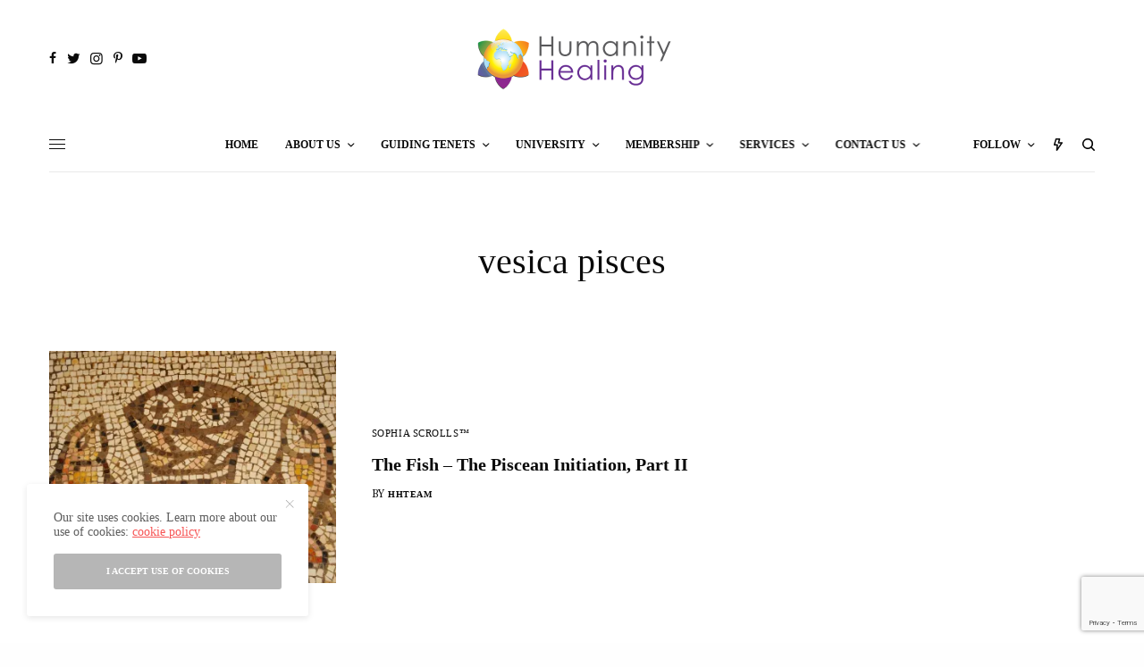

--- FILE ---
content_type: text/html; charset=UTF-8
request_url: https://humanityhealing.net/tag/vesica-pisces/
body_size: 175584
content:
<!doctype html>
<html lang="en-US">
<head>
	<meta charset="UTF-8" />
	<meta name="viewport" content="width=device-width, initial-scale=1, maximum-scale=1, viewport-fit=cover">
	<link rel="profile" href="http://gmpg.org/xfn/11">
	<link rel="pingback" href="https://humanityhealing.net/xmlrpc.php">
	<script data-cfasync="false" data-no-defer="1" data-no-minify="1" data-no-optimize="1">var ewww_webp_supported=!1;function check_webp_feature(A,e){var w;e=void 0!==e?e:function(){},ewww_webp_supported?e(ewww_webp_supported):((w=new Image).onload=function(){ewww_webp_supported=0<w.width&&0<w.height,e&&e(ewww_webp_supported)},w.onerror=function(){e&&e(!1)},w.src="data:image/webp;base64,"+{alpha:"UklGRkoAAABXRUJQVlA4WAoAAAAQAAAAAAAAAAAAQUxQSAwAAAARBxAR/Q9ERP8DAABWUDggGAAAABQBAJ0BKgEAAQAAAP4AAA3AAP7mtQAAAA=="}[A])}check_webp_feature("alpha");</script><script data-cfasync="false" data-no-defer="1" data-no-minify="1" data-no-optimize="1">var Arrive=function(c,w){"use strict";if(c.MutationObserver&&"undefined"!=typeof HTMLElement){var r,a=0,u=(r=HTMLElement.prototype.matches||HTMLElement.prototype.webkitMatchesSelector||HTMLElement.prototype.mozMatchesSelector||HTMLElement.prototype.msMatchesSelector,{matchesSelector:function(e,t){return e instanceof HTMLElement&&r.call(e,t)},addMethod:function(e,t,r){var a=e[t];e[t]=function(){return r.length==arguments.length?r.apply(this,arguments):"function"==typeof a?a.apply(this,arguments):void 0}},callCallbacks:function(e,t){t&&t.options.onceOnly&&1==t.firedElems.length&&(e=[e[0]]);for(var r,a=0;r=e[a];a++)r&&r.callback&&r.callback.call(r.elem,r.elem);t&&t.options.onceOnly&&1==t.firedElems.length&&t.me.unbindEventWithSelectorAndCallback.call(t.target,t.selector,t.callback)},checkChildNodesRecursively:function(e,t,r,a){for(var i,n=0;i=e[n];n++)r(i,t,a)&&a.push({callback:t.callback,elem:i}),0<i.childNodes.length&&u.checkChildNodesRecursively(i.childNodes,t,r,a)},mergeArrays:function(e,t){var r,a={};for(r in e)e.hasOwnProperty(r)&&(a[r]=e[r]);for(r in t)t.hasOwnProperty(r)&&(a[r]=t[r]);return a},toElementsArray:function(e){return e=void 0!==e&&("number"!=typeof e.length||e===c)?[e]:e}}),e=(l.prototype.addEvent=function(e,t,r,a){a={target:e,selector:t,options:r,callback:a,firedElems:[]};return this._beforeAdding&&this._beforeAdding(a),this._eventsBucket.push(a),a},l.prototype.removeEvent=function(e){for(var t,r=this._eventsBucket.length-1;t=this._eventsBucket[r];r--)e(t)&&(this._beforeRemoving&&this._beforeRemoving(t),(t=this._eventsBucket.splice(r,1))&&t.length&&(t[0].callback=null))},l.prototype.beforeAdding=function(e){this._beforeAdding=e},l.prototype.beforeRemoving=function(e){this._beforeRemoving=e},l),t=function(i,n){var o=new e,l=this,s={fireOnAttributesModification:!1};return o.beforeAdding(function(t){var e=t.target;e!==c.document&&e!==c||(e=document.getElementsByTagName("html")[0]);var r=new MutationObserver(function(e){n.call(this,e,t)}),a=i(t.options);r.observe(e,a),t.observer=r,t.me=l}),o.beforeRemoving(function(e){e.observer.disconnect()}),this.bindEvent=function(e,t,r){t=u.mergeArrays(s,t);for(var a=u.toElementsArray(this),i=0;i<a.length;i++)o.addEvent(a[i],e,t,r)},this.unbindEvent=function(){var r=u.toElementsArray(this);o.removeEvent(function(e){for(var t=0;t<r.length;t++)if(this===w||e.target===r[t])return!0;return!1})},this.unbindEventWithSelectorOrCallback=function(r){var a=u.toElementsArray(this),i=r,e="function"==typeof r?function(e){for(var t=0;t<a.length;t++)if((this===w||e.target===a[t])&&e.callback===i)return!0;return!1}:function(e){for(var t=0;t<a.length;t++)if((this===w||e.target===a[t])&&e.selector===r)return!0;return!1};o.removeEvent(e)},this.unbindEventWithSelectorAndCallback=function(r,a){var i=u.toElementsArray(this);o.removeEvent(function(e){for(var t=0;t<i.length;t++)if((this===w||e.target===i[t])&&e.selector===r&&e.callback===a)return!0;return!1})},this},i=new function(){var s={fireOnAttributesModification:!1,onceOnly:!1,existing:!1};function n(e,t,r){return!(!u.matchesSelector(e,t.selector)||(e._id===w&&(e._id=a++),-1!=t.firedElems.indexOf(e._id)))&&(t.firedElems.push(e._id),!0)}var c=(i=new t(function(e){var t={attributes:!1,childList:!0,subtree:!0};return e.fireOnAttributesModification&&(t.attributes=!0),t},function(e,i){e.forEach(function(e){var t=e.addedNodes,r=e.target,a=[];null!==t&&0<t.length?u.checkChildNodesRecursively(t,i,n,a):"attributes"===e.type&&n(r,i)&&a.push({callback:i.callback,elem:r}),u.callCallbacks(a,i)})})).bindEvent;return i.bindEvent=function(e,t,r){t=void 0===r?(r=t,s):u.mergeArrays(s,t);var a=u.toElementsArray(this);if(t.existing){for(var i=[],n=0;n<a.length;n++)for(var o=a[n].querySelectorAll(e),l=0;l<o.length;l++)i.push({callback:r,elem:o[l]});if(t.onceOnly&&i.length)return r.call(i[0].elem,i[0].elem);setTimeout(u.callCallbacks,1,i)}c.call(this,e,t,r)},i},o=new function(){var a={};function i(e,t){return u.matchesSelector(e,t.selector)}var n=(o=new t(function(){return{childList:!0,subtree:!0}},function(e,r){e.forEach(function(e){var t=e.removedNodes,e=[];null!==t&&0<t.length&&u.checkChildNodesRecursively(t,r,i,e),u.callCallbacks(e,r)})})).bindEvent;return o.bindEvent=function(e,t,r){t=void 0===r?(r=t,a):u.mergeArrays(a,t),n.call(this,e,t,r)},o};d(HTMLElement.prototype),d(NodeList.prototype),d(HTMLCollection.prototype),d(HTMLDocument.prototype),d(Window.prototype);var n={};return s(i,n,"unbindAllArrive"),s(o,n,"unbindAllLeave"),n}function l(){this._eventsBucket=[],this._beforeAdding=null,this._beforeRemoving=null}function s(e,t,r){u.addMethod(t,r,e.unbindEvent),u.addMethod(t,r,e.unbindEventWithSelectorOrCallback),u.addMethod(t,r,e.unbindEventWithSelectorAndCallback)}function d(e){e.arrive=i.bindEvent,s(i,e,"unbindArrive"),e.leave=o.bindEvent,s(o,e,"unbindLeave")}}(window,void 0),ewww_webp_supported=!1;function check_webp_feature(e,t){var r;ewww_webp_supported?t(ewww_webp_supported):((r=new Image).onload=function(){ewww_webp_supported=0<r.width&&0<r.height,t(ewww_webp_supported)},r.onerror=function(){t(!1)},r.src="data:image/webp;base64,"+{alpha:"UklGRkoAAABXRUJQVlA4WAoAAAAQAAAAAAAAAAAAQUxQSAwAAAARBxAR/Q9ERP8DAABWUDggGAAAABQBAJ0BKgEAAQAAAP4AAA3AAP7mtQAAAA==",animation:"UklGRlIAAABXRUJQVlA4WAoAAAASAAAAAAAAAAAAQU5JTQYAAAD/////AABBTk1GJgAAAAAAAAAAAAAAAAAAAGQAAABWUDhMDQAAAC8AAAAQBxAREYiI/gcA"}[e])}function ewwwLoadImages(e){if(e){for(var t=document.querySelectorAll(".batch-image img, .image-wrapper a, .ngg-pro-masonry-item a, .ngg-galleria-offscreen-seo-wrapper a"),r=0,a=t.length;r<a;r++)ewwwAttr(t[r],"data-src",t[r].getAttribute("data-webp")),ewwwAttr(t[r],"data-thumbnail",t[r].getAttribute("data-webp-thumbnail"));for(var i=document.querySelectorAll("div.woocommerce-product-gallery__image"),r=0,a=i.length;r<a;r++)ewwwAttr(i[r],"data-thumb",i[r].getAttribute("data-webp-thumb"))}for(var n=document.querySelectorAll("video"),r=0,a=n.length;r<a;r++)ewwwAttr(n[r],"poster",e?n[r].getAttribute("data-poster-webp"):n[r].getAttribute("data-poster-image"));for(var o,l=document.querySelectorAll("img.ewww_webp_lazy_load"),r=0,a=l.length;r<a;r++)e&&(ewwwAttr(l[r],"data-lazy-srcset",l[r].getAttribute("data-lazy-srcset-webp")),ewwwAttr(l[r],"data-srcset",l[r].getAttribute("data-srcset-webp")),ewwwAttr(l[r],"data-lazy-src",l[r].getAttribute("data-lazy-src-webp")),ewwwAttr(l[r],"data-src",l[r].getAttribute("data-src-webp")),ewwwAttr(l[r],"data-orig-file",l[r].getAttribute("data-webp-orig-file")),ewwwAttr(l[r],"data-medium-file",l[r].getAttribute("data-webp-medium-file")),ewwwAttr(l[r],"data-large-file",l[r].getAttribute("data-webp-large-file")),null!=(o=l[r].getAttribute("srcset"))&&!1!==o&&o.includes("R0lGOD")&&ewwwAttr(l[r],"src",l[r].getAttribute("data-lazy-src-webp"))),l[r].className=l[r].className.replace(/\bewww_webp_lazy_load\b/,"");for(var s=document.querySelectorAll(".ewww_webp"),r=0,a=s.length;r<a;r++)e?(ewwwAttr(s[r],"srcset",s[r].getAttribute("data-srcset-webp")),ewwwAttr(s[r],"src",s[r].getAttribute("data-src-webp")),ewwwAttr(s[r],"data-orig-file",s[r].getAttribute("data-webp-orig-file")),ewwwAttr(s[r],"data-medium-file",s[r].getAttribute("data-webp-medium-file")),ewwwAttr(s[r],"data-large-file",s[r].getAttribute("data-webp-large-file")),ewwwAttr(s[r],"data-large_image",s[r].getAttribute("data-webp-large_image")),ewwwAttr(s[r],"data-src",s[r].getAttribute("data-webp-src"))):(ewwwAttr(s[r],"srcset",s[r].getAttribute("data-srcset-img")),ewwwAttr(s[r],"src",s[r].getAttribute("data-src-img"))),s[r].className=s[r].className.replace(/\bewww_webp\b/,"ewww_webp_loaded");window.jQuery&&jQuery.fn.isotope&&jQuery.fn.imagesLoaded&&(jQuery(".fusion-posts-container-infinite").imagesLoaded(function(){jQuery(".fusion-posts-container-infinite").hasClass("isotope")&&jQuery(".fusion-posts-container-infinite").isotope()}),jQuery(".fusion-portfolio:not(.fusion-recent-works) .fusion-portfolio-wrapper").imagesLoaded(function(){jQuery(".fusion-portfolio:not(.fusion-recent-works) .fusion-portfolio-wrapper").isotope()}))}function ewwwWebPInit(e){ewwwLoadImages(e),ewwwNggLoadGalleries(e),document.arrive(".ewww_webp",function(){ewwwLoadImages(e)}),document.arrive(".ewww_webp_lazy_load",function(){ewwwLoadImages(e)}),document.arrive("videos",function(){ewwwLoadImages(e)}),"loading"==document.readyState?document.addEventListener("DOMContentLoaded",ewwwJSONParserInit):("undefined"!=typeof galleries&&ewwwNggParseGalleries(e),ewwwWooParseVariations(e))}function ewwwAttr(e,t,r){null!=r&&!1!==r&&e.setAttribute(t,r)}function ewwwJSONParserInit(){"undefined"!=typeof galleries&&check_webp_feature("alpha",ewwwNggParseGalleries),check_webp_feature("alpha",ewwwWooParseVariations)}function ewwwWooParseVariations(e){if(e)for(var t=document.querySelectorAll("form.variations_form"),r=0,a=t.length;r<a;r++){var i=t[r].getAttribute("data-product_variations"),n=!1;try{for(var o in i=JSON.parse(i))void 0!==i[o]&&void 0!==i[o].image&&(void 0!==i[o].image.src_webp&&(i[o].image.src=i[o].image.src_webp,n=!0),void 0!==i[o].image.srcset_webp&&(i[o].image.srcset=i[o].image.srcset_webp,n=!0),void 0!==i[o].image.full_src_webp&&(i[o].image.full_src=i[o].image.full_src_webp,n=!0),void 0!==i[o].image.gallery_thumbnail_src_webp&&(i[o].image.gallery_thumbnail_src=i[o].image.gallery_thumbnail_src_webp,n=!0),void 0!==i[o].image.thumb_src_webp&&(i[o].image.thumb_src=i[o].image.thumb_src_webp,n=!0));n&&ewwwAttr(t[r],"data-product_variations",JSON.stringify(i))}catch(e){}}}function ewwwNggParseGalleries(e){if(e)for(var t in galleries){var r=galleries[t];galleries[t].images_list=ewwwNggParseImageList(r.images_list)}}function ewwwNggLoadGalleries(e){e&&document.addEventListener("ngg.galleria.themeadded",function(e,t){window.ngg_galleria._create_backup=window.ngg_galleria.create,window.ngg_galleria.create=function(e,t){var r=$(e).data("id");return galleries["gallery_"+r].images_list=ewwwNggParseImageList(galleries["gallery_"+r].images_list),window.ngg_galleria._create_backup(e,t)}})}function ewwwNggParseImageList(e){for(var t in e){var r=e[t];if(void 0!==r["image-webp"]&&(e[t].image=r["image-webp"],delete e[t]["image-webp"]),void 0!==r["thumb-webp"]&&(e[t].thumb=r["thumb-webp"],delete e[t]["thumb-webp"]),void 0!==r.full_image_webp&&(e[t].full_image=r.full_image_webp,delete e[t].full_image_webp),void 0!==r.srcsets)for(var a in r.srcsets)nggSrcset=r.srcsets[a],void 0!==r.srcsets[a+"-webp"]&&(e[t].srcsets[a]=r.srcsets[a+"-webp"],delete e[t].srcsets[a+"-webp"]);if(void 0!==r.full_srcsets)for(var i in r.full_srcsets)nggFSrcset=r.full_srcsets[i],void 0!==r.full_srcsets[i+"-webp"]&&(e[t].full_srcsets[i]=r.full_srcsets[i+"-webp"],delete e[t].full_srcsets[i+"-webp"])}return e}check_webp_feature("alpha",ewwwWebPInit);</script><meta name='robots' content='index, follow, max-image-preview:large, max-snippet:-1, max-video-preview:-1' />
<script>window._wca = window._wca || [];</script>

	<!-- This site is optimized with the Yoast SEO Premium plugin v26.3 (Yoast SEO v26.8) - https://yoast.com/product/yoast-seo-premium-wordpress/ -->
	<title>vesica pisces Archives - Humanity Healing Network</title>
	<link rel="canonical" href="https://humanityhealing.net/tag/vesica-pisces/" />
	<meta property="og:locale" content="en_US" />
	<meta property="og:type" content="article" />
	<meta property="og:title" content="vesica pisces Archives" />
	<meta property="og:url" content="https://humanityhealing.net/tag/vesica-pisces/" />
	<meta property="og:site_name" content="Humanity Healing Network" />
	<meta name="twitter:card" content="summary_large_image" />
	<meta name="twitter:site" content="@humanityhealing" />
	<script type="application/ld+json" class="yoast-schema-graph">{"@context":"https://schema.org","@graph":[{"@type":"CollectionPage","@id":"https://humanityhealing.net/tag/vesica-pisces/","url":"https://humanityhealing.net/tag/vesica-pisces/","name":"vesica pisces Archives - Humanity Healing Network","isPartOf":{"@id":"https://humanityhealing.net/#website"},"primaryImageOfPage":{"@id":"https://humanityhealing.net/tag/vesica-pisces/#primaryimage"},"image":{"@id":"https://humanityhealing.net/tag/vesica-pisces/#primaryimage"},"thumbnailUrl":"https://i0.wp.com/humanityhealing.net/wp-content/uploads/2011/05/The-Fish-and-the-Loaves_July-2025_Canva-Pro.jpg?fit=1920%2C1920&ssl=1","breadcrumb":{"@id":"https://humanityhealing.net/tag/vesica-pisces/#breadcrumb"},"inLanguage":"en-US"},{"@type":"ImageObject","inLanguage":"en-US","@id":"https://humanityhealing.net/tag/vesica-pisces/#primaryimage","url":"https://i0.wp.com/humanityhealing.net/wp-content/uploads/2011/05/The-Fish-and-the-Loaves_July-2025_Canva-Pro.jpg?fit=1920%2C1920&ssl=1","contentUrl":"https://i0.wp.com/humanityhealing.net/wp-content/uploads/2011/05/The-Fish-and-the-Loaves_July-2025_Canva-Pro.jpg?fit=1920%2C1920&ssl=1","width":1920,"height":1920,"caption":"The Fish and the Loaves"},{"@type":"BreadcrumbList","@id":"https://humanityhealing.net/tag/vesica-pisces/#breadcrumb","itemListElement":[{"@type":"ListItem","position":1,"name":"Home","item":"https://humanityhealing.net/"},{"@type":"ListItem","position":2,"name":"vesica pisces"}]},{"@type":"WebSite","@id":"https://humanityhealing.net/#website","url":"https://humanityhealing.net/","name":"Humanity Healing Network","description":"Ageless Wisdom for a Modern World","publisher":{"@id":"https://humanityhealing.net/#organization"},"potentialAction":[{"@type":"SearchAction","target":{"@type":"EntryPoint","urlTemplate":"https://humanityhealing.net/?s={search_term_string}"},"query-input":{"@type":"PropertyValueSpecification","valueRequired":true,"valueName":"search_term_string"}}],"inLanguage":"en-US"},{"@type":"Organization","@id":"https://humanityhealing.net/#organization","name":"Humanity Healing Network","url":"https://humanityhealing.net/","logo":{"@type":"ImageObject","inLanguage":"en-US","@id":"https://humanityhealing.net/#/schema/logo/image/","url":"https://i0.wp.com/humanityhealing.net/wp-content/uploads/2013/10/Humanity-Healing-Site-Identity.png?fit=800%2C800&ssl=1","contentUrl":"https://i0.wp.com/humanityhealing.net/wp-content/uploads/2013/10/Humanity-Healing-Site-Identity.png?fit=800%2C800&ssl=1","width":800,"height":800,"caption":"Humanity Healing Network"},"image":{"@id":"https://humanityhealing.net/#/schema/logo/image/"},"sameAs":["https://www.facebook.com/humanityhealing/","https://x.com/humanityhealing","https://www.instagram.com/humanityhealing/","https://www.linkedin.com/groups/1828862","https://www.pinterest.com/humanityhealing/","https://www.youtube.com/user/Humanityhealing"]}]}</script>
	<!-- / Yoast SEO Premium plugin. -->


<link rel='dns-prefetch' href='//cdn.plyr.io' />
<link rel='dns-prefetch' href='//stats.wp.com' />
<link rel='dns-prefetch' href='//secure.gravatar.com' />
<link rel='dns-prefetch' href='//fonts.googleapis.com' />
<link rel='dns-prefetch' href='//v0.wordpress.com' />
<link rel='preconnect' href='//i0.wp.com' />
<link rel='preconnect' href='//c0.wp.com' />
<link rel="alternate" type="application/rss+xml" title="Humanity Healing Network &raquo; Feed" href="https://humanityhealing.net/feed/" />
<link rel="alternate" type="application/rss+xml" title="Humanity Healing Network &raquo; Comments Feed" href="https://humanityhealing.net/comments/feed/" />
<link rel="preconnect" href="//fonts.gstatic.com/" crossorigin><link rel="alternate" type="application/rss+xml" title="Humanity Healing Network &raquo; vesica pisces Tag Feed" href="https://humanityhealing.net/tag/vesica-pisces/feed/" />
<style id='wp-img-auto-sizes-contain-inline-css' type='text/css'>
img:is([sizes=auto i],[sizes^="auto," i]){contain-intrinsic-size:3000px 1500px}
/*# sourceURL=wp-img-auto-sizes-contain-inline-css */
</style>
<style id='wp-emoji-styles-inline-css' type='text/css'>

	img.wp-smiley, img.emoji {
		display: inline !important;
		border: none !important;
		box-shadow: none !important;
		height: 1em !important;
		width: 1em !important;
		margin: 0 0.07em !important;
		vertical-align: -0.1em !important;
		background: none !important;
		padding: 0 !important;
	}
/*# sourceURL=wp-emoji-styles-inline-css */
</style>
<style id='wp-block-library-inline-css' type='text/css'>
:root{--wp-block-synced-color:#7a00df;--wp-block-synced-color--rgb:122,0,223;--wp-bound-block-color:var(--wp-block-synced-color);--wp-editor-canvas-background:#ddd;--wp-admin-theme-color:#007cba;--wp-admin-theme-color--rgb:0,124,186;--wp-admin-theme-color-darker-10:#006ba1;--wp-admin-theme-color-darker-10--rgb:0,107,160.5;--wp-admin-theme-color-darker-20:#005a87;--wp-admin-theme-color-darker-20--rgb:0,90,135;--wp-admin-border-width-focus:2px}@media (min-resolution:192dpi){:root{--wp-admin-border-width-focus:1.5px}}.wp-element-button{cursor:pointer}:root .has-very-light-gray-background-color{background-color:#eee}:root .has-very-dark-gray-background-color{background-color:#313131}:root .has-very-light-gray-color{color:#eee}:root .has-very-dark-gray-color{color:#313131}:root .has-vivid-green-cyan-to-vivid-cyan-blue-gradient-background{background:linear-gradient(135deg,#00d084,#0693e3)}:root .has-purple-crush-gradient-background{background:linear-gradient(135deg,#34e2e4,#4721fb 50%,#ab1dfe)}:root .has-hazy-dawn-gradient-background{background:linear-gradient(135deg,#faaca8,#dad0ec)}:root .has-subdued-olive-gradient-background{background:linear-gradient(135deg,#fafae1,#67a671)}:root .has-atomic-cream-gradient-background{background:linear-gradient(135deg,#fdd79a,#004a59)}:root .has-nightshade-gradient-background{background:linear-gradient(135deg,#330968,#31cdcf)}:root .has-midnight-gradient-background{background:linear-gradient(135deg,#020381,#2874fc)}:root{--wp--preset--font-size--normal:16px;--wp--preset--font-size--huge:42px}.has-regular-font-size{font-size:1em}.has-larger-font-size{font-size:2.625em}.has-normal-font-size{font-size:var(--wp--preset--font-size--normal)}.has-huge-font-size{font-size:var(--wp--preset--font-size--huge)}.has-text-align-center{text-align:center}.has-text-align-left{text-align:left}.has-text-align-right{text-align:right}.has-fit-text{white-space:nowrap!important}#end-resizable-editor-section{display:none}.aligncenter{clear:both}.items-justified-left{justify-content:flex-start}.items-justified-center{justify-content:center}.items-justified-right{justify-content:flex-end}.items-justified-space-between{justify-content:space-between}.screen-reader-text{border:0;clip-path:inset(50%);height:1px;margin:-1px;overflow:hidden;padding:0;position:absolute;width:1px;word-wrap:normal!important}.screen-reader-text:focus{background-color:#ddd;clip-path:none;color:#444;display:block;font-size:1em;height:auto;left:5px;line-height:normal;padding:15px 23px 14px;text-decoration:none;top:5px;width:auto;z-index:100000}html :where(.has-border-color){border-style:solid}html :where([style*=border-top-color]){border-top-style:solid}html :where([style*=border-right-color]){border-right-style:solid}html :where([style*=border-bottom-color]){border-bottom-style:solid}html :where([style*=border-left-color]){border-left-style:solid}html :where([style*=border-width]){border-style:solid}html :where([style*=border-top-width]){border-top-style:solid}html :where([style*=border-right-width]){border-right-style:solid}html :where([style*=border-bottom-width]){border-bottom-style:solid}html :where([style*=border-left-width]){border-left-style:solid}html :where(img[class*=wp-image-]){height:auto;max-width:100%}:where(figure){margin:0 0 1em}html :where(.is-position-sticky){--wp-admin--admin-bar--position-offset:var(--wp-admin--admin-bar--height,0px)}@media screen and (max-width:600px){html :where(.is-position-sticky){--wp-admin--admin-bar--position-offset:0px}}

/*# sourceURL=wp-block-library-inline-css */
</style><style id='global-styles-inline-css' type='text/css'>
:root{--wp--preset--aspect-ratio--square: 1;--wp--preset--aspect-ratio--4-3: 4/3;--wp--preset--aspect-ratio--3-4: 3/4;--wp--preset--aspect-ratio--3-2: 3/2;--wp--preset--aspect-ratio--2-3: 2/3;--wp--preset--aspect-ratio--16-9: 16/9;--wp--preset--aspect-ratio--9-16: 9/16;--wp--preset--color--black: #000000;--wp--preset--color--cyan-bluish-gray: #abb8c3;--wp--preset--color--white: #ffffff;--wp--preset--color--pale-pink: #f78da7;--wp--preset--color--vivid-red: #cf2e2e;--wp--preset--color--luminous-vivid-orange: #ff6900;--wp--preset--color--luminous-vivid-amber: #fcb900;--wp--preset--color--light-green-cyan: #7bdcb5;--wp--preset--color--vivid-green-cyan: #00d084;--wp--preset--color--pale-cyan-blue: #8ed1fc;--wp--preset--color--vivid-cyan-blue: #0693e3;--wp--preset--color--vivid-purple: #9b51e0;--wp--preset--color--thb-accent: #f75454;--wp--preset--gradient--vivid-cyan-blue-to-vivid-purple: linear-gradient(135deg,rgb(6,147,227) 0%,rgb(155,81,224) 100%);--wp--preset--gradient--light-green-cyan-to-vivid-green-cyan: linear-gradient(135deg,rgb(122,220,180) 0%,rgb(0,208,130) 100%);--wp--preset--gradient--luminous-vivid-amber-to-luminous-vivid-orange: linear-gradient(135deg,rgb(252,185,0) 0%,rgb(255,105,0) 100%);--wp--preset--gradient--luminous-vivid-orange-to-vivid-red: linear-gradient(135deg,rgb(255,105,0) 0%,rgb(207,46,46) 100%);--wp--preset--gradient--very-light-gray-to-cyan-bluish-gray: linear-gradient(135deg,rgb(238,238,238) 0%,rgb(169,184,195) 100%);--wp--preset--gradient--cool-to-warm-spectrum: linear-gradient(135deg,rgb(74,234,220) 0%,rgb(151,120,209) 20%,rgb(207,42,186) 40%,rgb(238,44,130) 60%,rgb(251,105,98) 80%,rgb(254,248,76) 100%);--wp--preset--gradient--blush-light-purple: linear-gradient(135deg,rgb(255,206,236) 0%,rgb(152,150,240) 100%);--wp--preset--gradient--blush-bordeaux: linear-gradient(135deg,rgb(254,205,165) 0%,rgb(254,45,45) 50%,rgb(107,0,62) 100%);--wp--preset--gradient--luminous-dusk: linear-gradient(135deg,rgb(255,203,112) 0%,rgb(199,81,192) 50%,rgb(65,88,208) 100%);--wp--preset--gradient--pale-ocean: linear-gradient(135deg,rgb(255,245,203) 0%,rgb(182,227,212) 50%,rgb(51,167,181) 100%);--wp--preset--gradient--electric-grass: linear-gradient(135deg,rgb(202,248,128) 0%,rgb(113,206,126) 100%);--wp--preset--gradient--midnight: linear-gradient(135deg,rgb(2,3,129) 0%,rgb(40,116,252) 100%);--wp--preset--font-size--small: 13px;--wp--preset--font-size--medium: 20px;--wp--preset--font-size--large: 36px;--wp--preset--font-size--x-large: 42px;--wp--preset--spacing--20: 0.44rem;--wp--preset--spacing--30: 0.67rem;--wp--preset--spacing--40: 1rem;--wp--preset--spacing--50: 1.5rem;--wp--preset--spacing--60: 2.25rem;--wp--preset--spacing--70: 3.38rem;--wp--preset--spacing--80: 5.06rem;--wp--preset--shadow--natural: 6px 6px 9px rgba(0, 0, 0, 0.2);--wp--preset--shadow--deep: 12px 12px 50px rgba(0, 0, 0, 0.4);--wp--preset--shadow--sharp: 6px 6px 0px rgba(0, 0, 0, 0.2);--wp--preset--shadow--outlined: 6px 6px 0px -3px rgb(255, 255, 255), 6px 6px rgb(0, 0, 0);--wp--preset--shadow--crisp: 6px 6px 0px rgb(0, 0, 0);}:where(.is-layout-flex){gap: 0.5em;}:where(.is-layout-grid){gap: 0.5em;}body .is-layout-flex{display: flex;}.is-layout-flex{flex-wrap: wrap;align-items: center;}.is-layout-flex > :is(*, div){margin: 0;}body .is-layout-grid{display: grid;}.is-layout-grid > :is(*, div){margin: 0;}:where(.wp-block-columns.is-layout-flex){gap: 2em;}:where(.wp-block-columns.is-layout-grid){gap: 2em;}:where(.wp-block-post-template.is-layout-flex){gap: 1.25em;}:where(.wp-block-post-template.is-layout-grid){gap: 1.25em;}.has-black-color{color: var(--wp--preset--color--black) !important;}.has-cyan-bluish-gray-color{color: var(--wp--preset--color--cyan-bluish-gray) !important;}.has-white-color{color: var(--wp--preset--color--white) !important;}.has-pale-pink-color{color: var(--wp--preset--color--pale-pink) !important;}.has-vivid-red-color{color: var(--wp--preset--color--vivid-red) !important;}.has-luminous-vivid-orange-color{color: var(--wp--preset--color--luminous-vivid-orange) !important;}.has-luminous-vivid-amber-color{color: var(--wp--preset--color--luminous-vivid-amber) !important;}.has-light-green-cyan-color{color: var(--wp--preset--color--light-green-cyan) !important;}.has-vivid-green-cyan-color{color: var(--wp--preset--color--vivid-green-cyan) !important;}.has-pale-cyan-blue-color{color: var(--wp--preset--color--pale-cyan-blue) !important;}.has-vivid-cyan-blue-color{color: var(--wp--preset--color--vivid-cyan-blue) !important;}.has-vivid-purple-color{color: var(--wp--preset--color--vivid-purple) !important;}.has-black-background-color{background-color: var(--wp--preset--color--black) !important;}.has-cyan-bluish-gray-background-color{background-color: var(--wp--preset--color--cyan-bluish-gray) !important;}.has-white-background-color{background-color: var(--wp--preset--color--white) !important;}.has-pale-pink-background-color{background-color: var(--wp--preset--color--pale-pink) !important;}.has-vivid-red-background-color{background-color: var(--wp--preset--color--vivid-red) !important;}.has-luminous-vivid-orange-background-color{background-color: var(--wp--preset--color--luminous-vivid-orange) !important;}.has-luminous-vivid-amber-background-color{background-color: var(--wp--preset--color--luminous-vivid-amber) !important;}.has-light-green-cyan-background-color{background-color: var(--wp--preset--color--light-green-cyan) !important;}.has-vivid-green-cyan-background-color{background-color: var(--wp--preset--color--vivid-green-cyan) !important;}.has-pale-cyan-blue-background-color{background-color: var(--wp--preset--color--pale-cyan-blue) !important;}.has-vivid-cyan-blue-background-color{background-color: var(--wp--preset--color--vivid-cyan-blue) !important;}.has-vivid-purple-background-color{background-color: var(--wp--preset--color--vivid-purple) !important;}.has-black-border-color{border-color: var(--wp--preset--color--black) !important;}.has-cyan-bluish-gray-border-color{border-color: var(--wp--preset--color--cyan-bluish-gray) !important;}.has-white-border-color{border-color: var(--wp--preset--color--white) !important;}.has-pale-pink-border-color{border-color: var(--wp--preset--color--pale-pink) !important;}.has-vivid-red-border-color{border-color: var(--wp--preset--color--vivid-red) !important;}.has-luminous-vivid-orange-border-color{border-color: var(--wp--preset--color--luminous-vivid-orange) !important;}.has-luminous-vivid-amber-border-color{border-color: var(--wp--preset--color--luminous-vivid-amber) !important;}.has-light-green-cyan-border-color{border-color: var(--wp--preset--color--light-green-cyan) !important;}.has-vivid-green-cyan-border-color{border-color: var(--wp--preset--color--vivid-green-cyan) !important;}.has-pale-cyan-blue-border-color{border-color: var(--wp--preset--color--pale-cyan-blue) !important;}.has-vivid-cyan-blue-border-color{border-color: var(--wp--preset--color--vivid-cyan-blue) !important;}.has-vivid-purple-border-color{border-color: var(--wp--preset--color--vivid-purple) !important;}.has-vivid-cyan-blue-to-vivid-purple-gradient-background{background: var(--wp--preset--gradient--vivid-cyan-blue-to-vivid-purple) !important;}.has-light-green-cyan-to-vivid-green-cyan-gradient-background{background: var(--wp--preset--gradient--light-green-cyan-to-vivid-green-cyan) !important;}.has-luminous-vivid-amber-to-luminous-vivid-orange-gradient-background{background: var(--wp--preset--gradient--luminous-vivid-amber-to-luminous-vivid-orange) !important;}.has-luminous-vivid-orange-to-vivid-red-gradient-background{background: var(--wp--preset--gradient--luminous-vivid-orange-to-vivid-red) !important;}.has-very-light-gray-to-cyan-bluish-gray-gradient-background{background: var(--wp--preset--gradient--very-light-gray-to-cyan-bluish-gray) !important;}.has-cool-to-warm-spectrum-gradient-background{background: var(--wp--preset--gradient--cool-to-warm-spectrum) !important;}.has-blush-light-purple-gradient-background{background: var(--wp--preset--gradient--blush-light-purple) !important;}.has-blush-bordeaux-gradient-background{background: var(--wp--preset--gradient--blush-bordeaux) !important;}.has-luminous-dusk-gradient-background{background: var(--wp--preset--gradient--luminous-dusk) !important;}.has-pale-ocean-gradient-background{background: var(--wp--preset--gradient--pale-ocean) !important;}.has-electric-grass-gradient-background{background: var(--wp--preset--gradient--electric-grass) !important;}.has-midnight-gradient-background{background: var(--wp--preset--gradient--midnight) !important;}.has-small-font-size{font-size: var(--wp--preset--font-size--small) !important;}.has-medium-font-size{font-size: var(--wp--preset--font-size--medium) !important;}.has-large-font-size{font-size: var(--wp--preset--font-size--large) !important;}.has-x-large-font-size{font-size: var(--wp--preset--font-size--x-large) !important;}
/*# sourceURL=global-styles-inline-css */
</style>

<style id='classic-theme-styles-inline-css' type='text/css'>
/*! This file is auto-generated */
.wp-block-button__link{color:#fff;background-color:#32373c;border-radius:9999px;box-shadow:none;text-decoration:none;padding:calc(.667em + 2px) calc(1.333em + 2px);font-size:1.125em}.wp-block-file__button{background:#32373c;color:#fff;text-decoration:none}
/*# sourceURL=/wp-includes/css/classic-themes.min.css */
</style>
<style id='woocommerce-inline-inline-css' type='text/css'>
.woocommerce form .form-row .required { visibility: visible; }
/*# sourceURL=woocommerce-inline-inline-css */
</style>
<link rel='stylesheet' id='mc4wp-form-themes-css' href='https://humanityhealing.net/wp-content/plugins/mailchimp-for-wp/assets/css/form-themes.css?ver=4.10.9' type='text/css' media='all' />
<link rel='stylesheet' id='thb-app-css' href='https://humanityhealing.net/wp-content/themes/theissue/assets/css/app.css?ver=1.6.9' type='text/css' media='all' />
<style id='thb-app-inline-css' type='text/css'>
body,h1, .h1, h2, .h2, h3, .h3, h4, .h4, h5, .h5, h6, .h6,.thb-lightbox-button .thb-lightbox-text,.post .post-category,.post.thumbnail-seealso .thb-seealso-text,.thb-entry-footer,.smart-list .smart-list-title .smart-list-count,.smart-list .thb-smart-list-content .smart-list-count,.thb-carousel.bottom-arrows .slick-bottom-arrows,.thb-hotspot-container,.thb-pin-it-container .thb-pin-it,label,input[type="text"],input[type="password"],input[type="date"],input[type="datetime"],input[type="email"],input[type="number"],input[type="search"],input[type="tel"],input[type="time"],input[type="url"],textarea,.testimonial-author,.thb-article-sponsors,input[type="submit"],submit,.button,.btn,.btn-block,.btn-text,.post .post-gallery .thb-post-icon,.post .thb-post-bottom,.woocommerce-MyAccount-navigation,.featured_image_credit,.widget .thb-widget-title,.thb-readmore .thb-readmore-title,.widget.thb_widget_instagram .thb-instagram-header,.widget.thb_widget_instagram .thb-instagram-footer,.thb-instagram-row figure .instagram-link,.widget.thb_widget_top_reviews .post .widget-review-title-holder .thb-widget-score,.thb-instagram-row figure,.widget.thb_widget_top_categories .thb-widget-category-link .thb-widget-category-name,.widget.thb_widget_twitter .thb-twitter-user,.widget.thb_widget_twitter .thb-tweet .thb-tweet-time,.widget.thb_widget_twitter .thb-tweet .thb-tweet-actions,.thb-social-links-container,.login-page-form,.woocommerce .woocommerce-form-login .lost_password,.woocommerce-message, .woocommerce-error, .woocommerce-notice, .woocommerce-info,.woocommerce-success,.select2,.woocommerce-MyAccount-content legend,.shop_table,.thb-lightbox-button .thb-lightbox-thumbs,.post.thumbnail-style6 .post-gallery .now-playing,.widget.thb_widget_top_reviews .post .widget-review-title-holder .thb-widget-score strong,.post.thumbnail-style8 .thumb_large_count,.post.thumbnail-style4 .thumb_count,.post .thb-read-more {font-family:Palatino, 'BlinkMacSystemFont', -apple-system, 'Roboto', 'Lucida Sans';}.post-title h1,.post-title h2,.post-title h3,.post-title h4,.post-title h5,.post-title h6 {font-family:Georgia, 'BlinkMacSystemFont', -apple-system, 'Roboto', 'Lucida Sans';}.post-content,.post-excerpt,.thb-article-subscribe p,.thb-article-author p,.commentlist .comment p, .commentlist .review p,.thb-executive-summary,.thb-newsletter-form p,.search-title p,.thb-product-detail .product-information .woocommerce-product-details__short-description,.widget:not(.woocommerce) p,.thb-author-info .thb-author-page-description p,.wpb_text_column,.no-vc,.woocommerce-tabs .wc-tab,.woocommerce-tabs .wc-tab p:not(.stars),.thb-pricing-table .pricing-container .pricing-description,.content404 p,.subfooter p {font-family:"Times New Roman", sans-serif, 'BlinkMacSystemFont', -apple-system, 'Roboto', 'Lucida Sans';}.thb-full-menu {}.thb-mobile-menu,.thb-secondary-menu {}.thb-dropcap-on .post-detail .post-content>p:first-of-type:first-letter,.thb-dropcap-on .post-detail .post-content>.row:first-of-type .columns:first-of-type .wpb_text_column:first-of-type .wpb_wrapper>p:first-of-type:first-letter {}.widget.style1 .thb-widget-title,.widget.style2 .thb-widget-title,.widget.style3 .thb-widget-title {}em {font-family:Libre Baskerville, 'BlinkMacSystemFont', -apple-system, 'Roboto', 'Lucida Sans';}label {}input[type="submit"],submit,.button,.btn,.btn-block,.btn-text {}.article-container .post-content,.article-container .post-content p:not(.wp-block-cover-text) {}.post .post-category {}.post-detail .thb-executive-summary li {}.post .post-excerpt {}.thb-full-menu>li>a:not(.logolink) {}.thb-full-menu li .sub-menu li a {}.thb-mobile-menu>li>a {}.thb-mobile-menu .sub-menu a {}.thb-secondary-menu a {}#mobile-menu .menu-footer {}#mobile-menu .thb-social-links-container .thb-social-link-wrap .thb-social-link .thb-social-icon-container {}.widget .thb-widget-title,.widget.style2 .thb-widget-title,.widget.style3 .thb-widget-title{}.footer .widget .thb-widget-title,.footer .widget.style2 .thb-widget-title,.footer .widget.style3 .thb-widget-title {}.footer .widget,.footer .widget p {}.subfooter .thb-full-menu>li>a:not(.logolink) {}.subfooter p {}.subfooter .thb-social-links-container.thb-social-horizontal .thb-social-link-wrap .thb-social-icon-container,.subfooter.style6 .thb-social-links-container.thb-social-horizontal .thb-social-link-wrap .thb-social-icon-container {}#scroll_to_top {}.search-title p {}@media screen and (min-width:1024px) {h1,.h1 {}}h1,.h1 {}@media screen and (min-width:1024px) {h2 {}}h2 {}@media screen and (min-width:1024px) {h3 {}}h3 {}@media screen and (min-width:1024px) {h4 {}}h4 {}@media screen and (min-width:1024px) {h5 {}}h5 {}h6 {}.page-id-770 #wrapper div[role="main"],.postid-770 #wrapper div[role="main"] {}.theme-popup.newsletter-popup {background-color: !important;background-image:url(https://humanityhealing.net/wp-content/uploads/2016/06/Humanity-Healing-Subscription-Box-revA.png) !important;}
/*# sourceURL=thb-app-inline-css */
</style>
<link rel='stylesheet' id='thb-woocommerce-css' href='https://humanityhealing.net/wp-content/themes/theissue/assets/css/app-woocommerce.css?ver=1.6.9' type='text/css' media='all' />
<link rel='stylesheet' id='thb-style-css' href='https://humanityhealing.net/wp-content/themes/theissue-child/style.css?ver=1.6.9' type='text/css' media='all' />
<link rel='stylesheet' id='thb-google-fonts-css' href='https://fonts.googleapis.com/css?family=Libre+Baskerville%3Aregular%2C700&#038;subset&#038;display=swap&#038;ver=1.6.9' type='text/css' media='all' />
<script type="text/javascript" src="https://c0.wp.com/c/6.9/wp-includes/js/jquery/jquery.min.js" id="jquery-core-js"></script>
<script type="text/javascript" src="https://c0.wp.com/c/6.9/wp-includes/js/jquery/jquery-migrate.min.js" id="jquery-migrate-js"></script>
<script type="text/javascript" src="https://c0.wp.com/p/woocommerce/10.4.3/assets/js/jquery-blockui/jquery.blockUI.min.js" id="wc-jquery-blockui-js" defer="defer" data-wp-strategy="defer"></script>
<script type="text/javascript" id="wc-add-to-cart-js-extra">
/* <![CDATA[ */
var wc_add_to_cart_params = {"ajax_url":"/wp-admin/admin-ajax.php","wc_ajax_url":"/?wc-ajax=%%endpoint%%","i18n_view_cart":"View cart","cart_url":"https://humanityhealing.net","is_cart":"","cart_redirect_after_add":"no"};
//# sourceURL=wc-add-to-cart-js-extra
/* ]]> */
</script>
<script type="text/javascript" src="https://c0.wp.com/p/woocommerce/10.4.3/assets/js/frontend/add-to-cart.min.js" id="wc-add-to-cart-js" defer="defer" data-wp-strategy="defer"></script>
<script type="text/javascript" src="https://c0.wp.com/p/woocommerce/10.4.3/assets/js/js-cookie/js.cookie.min.js" id="wc-js-cookie-js" defer="defer" data-wp-strategy="defer"></script>
<script type="text/javascript" id="woocommerce-js-extra">
/* <![CDATA[ */
var woocommerce_params = {"ajax_url":"/wp-admin/admin-ajax.php","wc_ajax_url":"/?wc-ajax=%%endpoint%%","i18n_password_show":"Show password","i18n_password_hide":"Hide password"};
//# sourceURL=woocommerce-js-extra
/* ]]> */
</script>
<script type="text/javascript" src="https://c0.wp.com/p/woocommerce/10.4.3/assets/js/frontend/woocommerce.min.js" id="woocommerce-js" defer="defer" data-wp-strategy="defer"></script>
<script type="text/javascript" src="https://stats.wp.com/s-202604.js" id="woocommerce-analytics-js" defer="defer" data-wp-strategy="defer"></script>
<script></script><link rel="https://api.w.org/" href="https://humanityhealing.net/wp-json/" /><link rel="alternate" title="JSON" type="application/json" href="https://humanityhealing.net/wp-json/wp/v2/tags/770" /><link rel="EditURI" type="application/rsd+xml" title="RSD" href="https://humanityhealing.net/xmlrpc.php?rsd" />
<meta name="generator" content="WordPress 6.9" />
<meta name="generator" content="WooCommerce 10.4.3" />

<!-- This site is using AdRotate Professional v5.23.2 to display their advertisements - https://ajdg.solutions/ -->
<!-- AdRotate CSS -->
<style type="text/css" media="screen">
	.g { margin:0px; padding:0px; overflow:hidden; line-height:1; zoom:1; }
	.g img { height:auto; }
	.g-col { position:relative; float:left; }
	.g-col:first-child { margin-left: 0; }
	.g-col:last-child { margin-right: 0; }
	.g-wall { display:block; position:fixed; left:0; top:0; width:100%; height:100%; z-index:-1; }
	.woocommerce-page .g, .bbpress-wrapper .g { margin: 20px auto; clear:both; }
	@media only screen and (max-width: 480px) {
		.g-col, .g-dyn, .g-single { width:100%; margin-left:0; margin-right:0; }
		.woocommerce-page .g, .bbpress-wrapper .g { margin: 10px auto; }
	}
</style>
<!-- /AdRotate CSS -->

<script type='text/javascript' data-cfasync='false'>var _mmunch = {'front': false, 'page': false, 'post': false, 'category': false, 'author': false, 'search': false, 'attachment': false, 'tag': false};_mmunch['tag'] = true;</script><script data-cfasync="false" src="//a.mailmunch.co/app/v1/site.js" id="mailmunch-script" data-plugin="mailmunch" data-mailmunch-site-id="996788" async></script>	<style>img#wpstats{display:none}</style>
			<noscript><style>.woocommerce-product-gallery{ opacity: 1 !important; }</style></noscript>
	<style type="text/css">
body.custom-background #wrapper div[role="main"] { background-color: #ffffff; }
</style>
	<!-- Global site tag (gtag.js) - Google Analytics -->
<script async src="https://www.googletagmanager.com/gtag/js?id=UA-33389861-1"></script>
<script>
  window.dataLayer = window.dataLayer || [];
  function gtag(){dataLayer.push(arguments);}
  gtag('js', new Date());

  gtag('config', 'UA-33389861-1');
</script>
<!-- Google Analytics End -->


<!-- Google Addsense -->
<script data-ad-client="ca-pub-8282876437254063" async src="https://pagead2.googlesyndication.com/pagead/js/adsbygoogle.js"></script>
<!-- End Google Addsense -->



<!-- Facebook Pixel Code -->
<script>
!function(f,b,e,v,n,t,s){if(f.fbq)return;n=f.fbq=function(){n.callMethod?
n.callMethod.apply(n,arguments):n.queue.push(arguments)};if(!f._fbq)f._fbq=n;
n.push=n;n.loaded=!0;n.version='2.0';n.queue=[];t=b.createElement(e);t.async=!0;
t.src=v;s=b.getElementsByTagName(e)[0];s.parentNode.insertBefore(t,s)}(window,
document,'script','https://connect.facebook.net/en_US/fbevents.js');
fbq('init', '435994936764144'); // Insert your pixel ID here.
fbq('track', 'PageView');
</script>
<noscript><img height="1" width="1" style="display:none"
src="https://www.facebook.com/tr?id=435994936764144&ev=PageView&noscript=1"
/></noscript>
<!-- DO NOT MODIFY -->
<!-- End Facebook Pixel Code --><link rel="icon" href="https://i0.wp.com/humanityhealing.net/wp-content/uploads/2013/10/cropped-Humanity-Healing-Site-Identity.png?fit=32%2C32&#038;ssl=1" sizes="32x32" />
<link rel="icon" href="https://i0.wp.com/humanityhealing.net/wp-content/uploads/2013/10/cropped-Humanity-Healing-Site-Identity.png?fit=192%2C192&#038;ssl=1" sizes="192x192" />
<link rel="apple-touch-icon" href="https://i0.wp.com/humanityhealing.net/wp-content/uploads/2013/10/cropped-Humanity-Healing-Site-Identity.png?resize=125%2C125&#038;ssl=1" />
<meta name="msapplication-TileImage" content="https://i0.wp.com/humanityhealing.net/wp-content/uploads/2013/10/cropped-Humanity-Healing-Site-Identity.png?fit=270%2C270&#038;ssl=1" />
<noscript><style> .wpb_animate_when_almost_visible { opacity: 1; }</style></noscript><link rel='stylesheet' id='wc-blocks-style-css' href='https://c0.wp.com/p/woocommerce/10.4.3/assets/client/blocks/wc-blocks.css' type='text/css' media='all' />
</head>
<body class="archive tag tag-vesica-pisces tag-770 wp-custom-logo wp-theme-theissue wp-child-theme-theissue-child theme-theissue woocommerce-no-js fixed-header-on fixed-header-scroll-on thb-dropdown-color-dark right-click-on thb-borders-off thb-pinit-off thb-boxed-off thb-dark-mode-off thb-capitalize-off thb-parallax-on thb-single-product-ajax-on thb-article-sidebar-mobile-off wpb-js-composer js-comp-ver-7.4 vc_responsive">
<script data-cfasync="false" data-no-defer="1" data-no-minify="1" data-no-optimize="1">if(typeof ewww_webp_supported==="undefined"){var ewww_webp_supported=!1}if(ewww_webp_supported){document.body.classList.add("webp-support")}</script>

<!-- Start Wrapper -->
<div id="wrapper" class="thb-page-transition-on">

			<!-- Start Fixed Header -->
		<header class="header fixed fixed-style1 header-full-width main-header-style1 fixed-header-full-width-on light-header thb-fixed-shadow-style1">
	<div class="row full-width-row">
		<div class="small-12 columns">
			<div class="thb-navbar">
				<div class="fixed-logo-holder">
						<div class="mobile-toggle-holder">
		<div class="mobile-toggle">
			<span></span><span></span><span></span>
		</div>
	</div>
							<div class="logo-holder fixed-logo-holder">
		<a href="https://humanityhealing.net/" class="logolink" title="Humanity Healing Network">
			<img src="[data-uri]" class="logoimg logo-dark ewww_webp" alt="Humanity Healing Network" data-logo-alt="https://humanityhealing.net/wp-content/uploads/2013/10/Humanity-Healing-Banner-600x144-1.png" data-src-img="https://humanityhealing.net/wp-content/uploads/2013/10/Humanity-Healing-Banner-600x144-1.png" data-src-webp="https://humanityhealing.net/wp-content/uploads/2013/10/Humanity-Healing-Banner-600x144-1.png.webp" data-eio="j" /><noscript><img src="[data-uri]" class="logoimg logo-dark ewww_webp" alt="Humanity Healing Network" data-logo-alt="https://humanityhealing.net/wp-content/uploads/2013/10/Humanity-Healing-Banner-600x144-1.png" data-src-img="https://humanityhealing.net/wp-content/uploads/2013/10/Humanity-Healing-Banner-600x144-1.png" data-src-webp="https://humanityhealing.net/wp-content/uploads/2013/10/Humanity-Healing-Banner-600x144-1.png.webp" data-eio="j" /><noscript><img src="[data-uri]" class="logoimg logo-dark ewww_webp" alt="Humanity Healing Network" data-logo-alt="https://humanityhealing.net/wp-content/uploads/2013/10/Humanity-Healing-Banner-600x144-1.png" data-src-img="https://humanityhealing.net/wp-content/uploads/2013/10/Humanity-Healing-Banner-600x144-1.png" data-src-webp="https://humanityhealing.net/wp-content/uploads/2013/10/Humanity-Healing-Banner-600x144-1.png.webp" data-eio="j" /><noscript><img src="[data-uri]" class="logoimg logo-dark ewww_webp" alt="Humanity Healing Network" data-logo-alt="https://humanityhealing.net/wp-content/uploads/2013/10/Humanity-Healing-Banner-600x144-1.png" data-src-img="https://humanityhealing.net/wp-content/uploads/2013/10/Humanity-Healing-Banner-600x144-1.png" data-src-webp="https://humanityhealing.net/wp-content/uploads/2013/10/Humanity-Healing-Banner-600x144-1.png.webp" data-eio="j" /><noscript><img src="https://humanityhealing.net/wp-content/uploads/2013/10/Humanity-Healing-Banner-600x144-1.png" class="logoimg logo-dark" alt="Humanity Healing Network" data-logo-alt="https://humanityhealing.net/wp-content/uploads/2013/10/Humanity-Healing-Banner-600x144-1.png" /></noscript></noscript></noscript></noscript>
		</a>
	</div>
					</div>
				<!-- Start Full Menu -->
<nav class="full-menu">
	<ul id="menu-main-menu" class="thb-full-menu thb-standard"><li id="menu-item-10004" class="menu-item menu-item-type-custom menu-item-object-custom menu-item-home menu-item-10004"><a href="https://humanityhealing.net"><span>Home</span></a></li>
<li id="menu-item-6327" class="menu-item menu-item-type-post_type menu-item-object-page menu-item-has-children menu-item-6327"><a href="https://humanityhealing.net/about/"><span>About Us</span></a>


<ul class="sub-menu ">
	<li id="menu-item-6334" class="menu-item menu-item-type-post_type menu-item-object-page menu-item-6334"><a href="https://humanityhealing.net/about/welcome/"><span>Welcome</span></a></li>
	<li id="menu-item-6340" class="menu-item menu-item-type-post_type menu-item-object-page menu-item-6340"><a href="https://humanityhealing.net/about/general-guidelines/"><span>General Guidelines</span></a></li>
	<li id="menu-item-6337" class="menu-item menu-item-type-post_type menu-item-object-page menu-item-has-children menu-item-6337"><a href="https://humanityhealing.net/about/message-from-the-founders/"><span>Message from the Founders</span></a>
	<ul class="sub-menu ">
		<li id="menu-item-6339" class="menu-item menu-item-type-post_type menu-item-object-page menu-item-6339"><a href="https://humanityhealing.net/about/message-from-the-founders/christopher-buck/"><span>Christopher Buck</span></a></li>
		<li id="menu-item-6336" class="menu-item menu-item-type-post_type menu-item-object-page menu-item-6336"><a href="https://humanityhealing.net/about/message-from-the-founders/liane-buck/"><span>Liane Buck Short Bio</span></a></li>
	</ul>
</li>
	<li id="menu-item-6338" class="menu-item menu-item-type-post_type menu-item-object-page menu-item-6338"><a href="https://humanityhealing.net/about/mission-statement/"><span>Mission Statement</span></a></li>
	<li id="menu-item-6357" class="menu-item menu-item-type-post_type menu-item-object-page menu-item-6357"><a href="https://humanityhealing.net/guiding-principles/structure-of-humanity-healing/"><span>Structure</span></a></li>
	<li id="menu-item-6335" class="menu-item menu-item-type-post_type menu-item-object-page menu-item-6335"><a href="https://humanityhealing.net/about/we-are/"><span>Who We All Are</span></a></li>
</ul>
</li>
<li id="menu-item-6328" class="menu-item menu-item-type-post_type menu-item-object-page menu-item-has-children menu-item-6328"><a href="https://humanityhealing.net/guiding-principles/"><span>Guiding Tenets</span></a>


<ul class="sub-menu ">
	<li id="menu-item-6341" class="menu-item menu-item-type-post_type menu-item-object-page menu-item-6341"><a href="https://humanityhealing.net/guiding-principles/12-keys-spiritual-activism/"><span>Twelve Keys of Spiritual Activism</span></a></li>
	<li id="menu-item-6342" class="menu-item menu-item-type-post_type menu-item-object-page menu-item-has-children menu-item-6342"><a href="https://humanityhealing.net/guiding-principles/the-earthmark/"><span>Earthmark</span></a>
	<ul class="sub-menu ">
		<li id="menu-item-6349" class="menu-item menu-item-type-post_type menu-item-object-page menu-item-6349"><a href="https://humanityhealing.net/guiding-principles/the-earthmark/earthmark-french/"><span>French Version</span></a></li>
		<li id="menu-item-6350" class="menu-item menu-item-type-post_type menu-item-object-page menu-item-6350"><a href="https://humanityhealing.net/guiding-principles/the-earthmark/earthmark-german/"><span>German Version</span></a></li>
		<li id="menu-item-6351" class="menu-item menu-item-type-post_type menu-item-object-page menu-item-6351"><a href="https://humanityhealing.net/guiding-principles/the-earthmark/earthmark-greek/"><span>Greek Version</span></a></li>
		<li id="menu-item-6358" class="menu-item menu-item-type-post_type menu-item-object-page menu-item-6358"><a href="https://humanityhealing.net/guiding-principles/the-earthmark/earthmark-lugandan/"><span>Lugandan Version</span></a></li>
		<li id="menu-item-6359" class="menu-item menu-item-type-post_type menu-item-object-page menu-item-6359"><a href="https://humanityhealing.net/guiding-principles/the-earthmark/earthmark-portuguese/"><span>Portuguese Version</span></a></li>
		<li id="menu-item-6352" class="menu-item menu-item-type-post_type menu-item-object-page menu-item-6352"><a href="https://humanityhealing.net/guiding-principles/the-earthmark/earthmark-japanese/"><span>Japanese Version</span></a></li>
		<li id="menu-item-6360" class="menu-item menu-item-type-post_type menu-item-object-page menu-item-6360"><a href="https://humanityhealing.net/guiding-principles/the-earthmark/earthmark-spanish/"><span>Spanish Version</span></a></li>
		<li id="menu-item-6361" class="menu-item menu-item-type-post_type menu-item-object-page menu-item-6361"><a href="https://humanityhealing.net/guiding-principles/the-earthmark/earthmarkswedish/"><span>Swedish Version</span></a></li>
	</ul>
</li>
	<li id="menu-item-6343" class="menu-item menu-item-type-post_type menu-item-object-page menu-item-6343"><a href="https://humanityhealing.net/guiding-principles/ethos-solaris/"><span>Ethos Solaris</span></a></li>
	<li id="menu-item-6344" class="menu-item menu-item-type-post_type menu-item-object-page menu-item-6344"><a href="https://humanityhealing.net/guiding-principles/the-golden-rule/"><span>The Golden Rule</span></a></li>
	<li id="menu-item-6353" class="menu-item menu-item-type-post_type menu-item-object-page menu-item-6353"><a href="https://humanityhealing.net/guiding-principles/the-law-of-one/"><span>Law of ONE</span></a></li>
	<li id="menu-item-6354" class="menu-item menu-item-type-post_type menu-item-object-page menu-item-6354"><a href="https://humanityhealing.net/guiding-principles/namaste/"><span>Namaste</span></a></li>
	<li id="menu-item-6355" class="menu-item menu-item-type-post_type menu-item-object-page menu-item-has-children menu-item-6355"><a href="https://humanityhealing.net/guiding-principles/the-ripple-effect/"><span>Ripple Effect</span></a>
	<ul class="sub-menu ">
		<li id="menu-item-6345" class="menu-item menu-item-type-post_type menu-item-object-page menu-item-6345"><a href="https://humanityhealing.net/guiding-principles/the-ripple-effect/ripple-arabic/"><span>Arabic Version</span></a></li>
		<li id="menu-item-6346" class="menu-item menu-item-type-post_type menu-item-object-page menu-item-6346"><a href="https://humanityhealing.net/guiding-principles/the-ripple-effect/ripple-french/"><span>French Version</span></a></li>
		<li id="menu-item-6347" class="menu-item menu-item-type-post_type menu-item-object-page menu-item-6347"><a href="https://humanityhealing.net/guiding-principles/the-ripple-effect/ripple-german/"><span>German Version</span></a></li>
		<li id="menu-item-6348" class="menu-item menu-item-type-post_type menu-item-object-page menu-item-6348"><a href="https://humanityhealing.net/guiding-principles/the-ripple-effect/ripple-italian/"><span>Italian Version</span></a></li>
		<li id="menu-item-6362" class="menu-item menu-item-type-post_type menu-item-object-page menu-item-6362"><a href="https://humanityhealing.net/guiding-principles/the-ripple-effect/ripple-portuguese/"><span>Portuguese Version</span></a></li>
		<li id="menu-item-6363" class="menu-item menu-item-type-post_type menu-item-object-page menu-item-6363"><a href="https://humanityhealing.net/guiding-principles/the-ripple-effect/ripplespanish/"><span>Spanish Version</span></a></li>
		<li id="menu-item-6364" class="menu-item menu-item-type-post_type menu-item-object-page menu-item-6364"><a href="https://humanityhealing.net/guiding-principles/the-ripple-effect/ripple-turkish/"><span>Turkish Version</span></a></li>
	</ul>
</li>
	<li id="menu-item-6356" class="menu-item menu-item-type-post_type menu-item-object-page menu-item-6356"><a href="https://humanityhealing.net/guiding-principles/spiritual-networking/"><span>Spiritual Networking</span></a></li>
</ul>
</li>
<li id="menu-item-6329" class="menu-item menu-item-type-post_type menu-item-object-page menu-item-has-children menu-item-6329"><a href="https://humanityhealing.net/member-area/"><span>University</span></a>


<ul class="sub-menu ">
	<li id="menu-item-6367" class="menu-item menu-item-type-post_type menu-item-object-page menu-item-has-children menu-item-6367"><a href="https://humanityhealing.net/member-area/calendar/"><span>Calendar</span></a>
	<ul class="sub-menu ">
		<li id="menu-item-8263" class="menu-item menu-item-type-post_type menu-item-object-page menu-item-8263"><a href="https://humanityhealing.net/calendar-2014/"><span>Astrological &#038; Spiritual Calendar 2014</span></a></li>
	</ul>
</li>
	<li id="menu-item-6368" class="menu-item menu-item-type-post_type menu-item-object-page menu-item-has-children menu-item-6368"><a href="https://humanityhealing.net/member-area/courses-offered/"><span>Courses and Classes Offered</span></a>
	<ul class="sub-menu ">
		<li id="menu-item-6378" class="menu-item menu-item-type-post_type menu-item-object-page menu-item-6378"><a href="https://humanityhealing.net/member-area/courses-offered/akashic-records/"><span>Akashic Records</span></a></li>
		<li id="menu-item-6379" class="menu-item menu-item-type-post_type menu-item-object-page menu-item-6379"><a href="https://humanityhealing.net/member-area/courses-offered/angels/"><span>Angels</span></a></li>
		<li id="menu-item-6380" class="menu-item menu-item-type-post_type menu-item-object-page menu-item-6380"><a href="https://humanityhealing.net/member-area/courses-offered/animal-mentorship/"><span>Animal Mentorship Program</span></a></li>
		<li id="menu-item-6381" class="menu-item menu-item-type-post_type menu-item-object-page menu-item-6381"><a href="https://humanityhealing.net/member-area/courses-offered/eclipses-energy-shifts/"><span>Eclipses &#038; Energy Shifts</span></a></li>
		<li id="menu-item-6382" class="menu-item menu-item-type-post_type menu-item-object-page menu-item-6382"><a href="https://humanityhealing.net/member-area/courses-offered/historical-jesus-cosmic-christ/"><span>Historical Jesus &#038; the Cosmic Christ</span></a></li>
		<li id="menu-item-6383" class="menu-item menu-item-type-post_type menu-item-object-page menu-item-6383"><a href="https://humanityhealing.net/member-area/courses-offered/kundalini/"><span>Kundalini</span></a></li>
		<li id="menu-item-6388" class="menu-item menu-item-type-post_type menu-item-object-page menu-item-6388"><a href="https://humanityhealing.net/member-area/courses-offered/lucid-dreaming/"><span>The Art of Lucid Dreaming</span></a></li>
		<li id="menu-item-6389" class="menu-item menu-item-type-post_type menu-item-object-page menu-item-6389"><a href="https://humanityhealing.net/member-area/courses-offered/self-mastery/"><span>Self-Mastery</span></a></li>
		<li id="menu-item-6391" class="menu-item menu-item-type-post_type menu-item-object-page menu-item-6391"><a href="https://humanityhealing.net/member-area/courses-offered/the-sophia-scrolls/"><span>The Sophia Scrolls</span></a></li>
		<li id="menu-item-6392" class="menu-item menu-item-type-post_type menu-item-object-page menu-item-6392"><a href="https://humanityhealing.net/member-area/courses-offered/twin-flames-and-soulmates/"><span>Twin Flames and Soulmates</span></a></li>
	</ul>
</li>
	<li id="menu-item-6366" class="menu-item menu-item-type-post_type menu-item-object-page menu-item-has-children menu-item-6366"><a href="https://humanityhealing.net/member-area/online-resource-center/"><span>Online Resource Center</span></a>
	<ul class="sub-menu ">
		<li id="menu-item-6424" class="menu-item menu-item-type-post_type menu-item-object-page menu-item-6424"><a href="https://humanityhealing.net/member-area/online-resource-center/affirmations-and-invocations/"><span>Affirmations, Invocations and Prayers</span></a></li>
		<li id="menu-item-6421" class="menu-item menu-item-type-post_type menu-item-object-page menu-item-6421"><a href="https://humanityhealing.net/member-area/online-resource-center/angels-resources/"><span>Angels</span></a></li>
		<li id="menu-item-6419" class="menu-item menu-item-type-post_type menu-item-object-page menu-item-6419"><a href="https://humanityhealing.net/member-area/online-resource-center/animatech%e2%84%a2/"><span>AnimaTech™</span></a></li>
		<li id="menu-item-6422" class="menu-item menu-item-type-post_type menu-item-object-page menu-item-6422"><a href="https://humanityhealing.net/member-area/online-resource-center/astrology-resources/"><span>Astrology</span></a></li>
		<li id="menu-item-6410" class="menu-item menu-item-type-post_type menu-item-object-page menu-item-has-children menu-item-6410"><a href="https://humanityhealing.net/member-area/online-resource-center/attunements/"><span>Attunements &#038; Empowerments</span></a>
		<ul class="sub-menu ">
			<li id="menu-item-8119" class="menu-item menu-item-type-post_type menu-item-object-page menu-item-8119"><a href="https://humanityhealing.net/member-area/online-resource-center/attunements/attunement-of-the-month-karmic-settlement/"><span>Attunement of the Month – Karmic Settlement</span></a></li>
		</ul>
</li>
		<li id="menu-item-6411" class="menu-item menu-item-type-post_type menu-item-object-page menu-item-6411"><a href="https://humanityhealing.net/member-area/online-resource-center/gnosis/"><span>Gnosis</span></a></li>
		<li id="menu-item-6385" class="menu-item menu-item-type-post_type menu-item-object-page menu-item-6385"><a href="https://humanityhealing.net/member-area/online-resource-center/kundalini-ebooks/"><span>Kundalini</span></a></li>
		<li id="menu-item-6386" class="menu-item menu-item-type-post_type menu-item-object-page menu-item-6386"><a href="https://humanityhealing.net/member-area/online-resource-center/lucid-dreaming-eclass/"><span>Lucid Dreaming</span></a></li>
		<li id="menu-item-6393" class="menu-item menu-item-type-post_type menu-item-object-page menu-item-6393"><a href="https://humanityhealing.net/member-area/online-resource-center/meditations/"><span>Meditations</span></a></li>
		<li id="menu-item-6394" class="menu-item menu-item-type-post_type menu-item-object-page menu-item-6394"><a href="https://humanityhealing.net/member-area/online-resource-center/miscellaneous/"><span>Miscellaneous</span></a></li>
		<li id="menu-item-6395" class="menu-item menu-item-type-post_type menu-item-object-page menu-item-6395"><a href="https://humanityhealing.net/member-area/online-resource-center/music-of-the-spheres/"><span>Music of the Spheres</span></a></li>
		<li id="menu-item-6396" class="menu-item menu-item-type-post_type menu-item-object-page menu-item-6396"><a href="https://humanityhealing.net/member-area/online-resource-center/psychic-defense/"><span>Psychic Defense</span></a></li>
		<li id="menu-item-6397" class="menu-item menu-item-type-post_type menu-item-object-page menu-item-6397"><a href="https://humanityhealing.net/member-area/online-resource-center/reiki/"><span>Reiki</span></a></li>
		<li id="menu-item-6398" class="menu-item menu-item-type-post_type menu-item-object-page menu-item-6398"><a href="https://humanityhealing.net/member-area/online-resource-center/arcane-schools-of-knowledge/"><span>Schools of Knowledge</span></a></li>
		<li id="menu-item-6387" class="menu-item menu-item-type-post_type menu-item-object-page menu-item-6387"><a href="https://humanityhealing.net/member-area/online-resource-center/self-mastery-2/"><span>Self-Mastery</span></a></li>
		<li id="menu-item-6399" class="menu-item menu-item-type-post_type menu-item-object-page menu-item-6399"><a href="https://humanityhealing.net/member-area/online-resource-center/spiritual-exercises/"><span>Spiritual Exercises</span></a></li>
		<li id="menu-item-6400" class="menu-item menu-item-type-post_type menu-item-object-page menu-item-6400"><a href="https://humanityhealing.net/member-area/online-resource-center/spirituality-eastern/"><span>Spirituality – Eastern</span></a></li>
		<li id="menu-item-6401" class="menu-item menu-item-type-post_type menu-item-object-page menu-item-6401"><a href="https://humanityhealing.net/member-area/online-resource-center/spirituality-western/"><span>Spirituality – Western</span></a></li>
		<li id="menu-item-6402" class="menu-item menu-item-type-post_type menu-item-object-page menu-item-6402"><a href="https://humanityhealing.net/member-area/online-resource-center/star-seeded-souls-resources/"><span>Star Seeded Souls</span></a></li>
		<li id="menu-item-6403" class="menu-item menu-item-type-post_type menu-item-object-page menu-item-has-children menu-item-6403"><a href="https://humanityhealing.net/member-area/online-resource-center/stellar-code%e2%84%a2/"><span>Stellar Code™</span></a>
		<ul class="sub-menu ">
			<li id="menu-item-6420" class="menu-item menu-item-type-post_type menu-item-object-page menu-item-6420"><a href="https://humanityhealing.net/member-area/online-resource-center/stellar-code%e2%84%a2/attunement-procedure/"><span>Attunement Procedure</span></a></li>
		</ul>
</li>
		<li id="menu-item-6425" class="menu-item menu-item-type-post_type menu-item-object-page menu-item-has-children menu-item-6425"><a href="https://humanityhealing.net/member-area/online-resource-center/sophia-scrolls/"><span>Sophia Scrolls</span></a>
		<ul class="sub-menu ">
			<li id="menu-item-6426" class="menu-item menu-item-type-post_type menu-item-object-page menu-item-6426"><a href="https://humanityhealing.net/member-area/online-resource-center/sophia-scrolls/psy-exercises/"><span>Psy Exercises</span></a></li>
		</ul>
</li>
		<li id="menu-item-6407" class="menu-item menu-item-type-post_type menu-item-object-page menu-item-6407"><a href="https://humanityhealing.net/member-area/online-resource-center/tarot-resources/"><span>Tarot</span></a></li>
		<li id="menu-item-6408" class="menu-item menu-item-type-post_type menu-item-object-page menu-item-6408"><a href="https://humanityhealing.net/member-area/online-resource-center/twin-flames-soulmates/"><span>Twin Flames &#038; Soulmates</span></a></li>
		<li id="menu-item-6409" class="menu-item menu-item-type-post_type menu-item-object-page menu-item-6409"><a href="https://humanityhealing.net/member-area/online-resource-center/videos-exclusive-for-members/"><span>Videos – Exclusive for Members</span></a></li>
	</ul>
</li>
</ul>
</li>
<li id="menu-item-6330" class="menu-item menu-item-type-post_type menu-item-object-page menu-item-has-children menu-item-6330"><a href="https://humanityhealing.net/membership-signup/"><span>Membership</span></a>


<ul class="sub-menu ">
	<li id="menu-item-6369" class="menu-item menu-item-type-post_type menu-item-object-page menu-item-6369"><a href="https://humanityhealing.net/membership-signup/member-discount-page/"><span>Member Discount Page</span></a></li>
	<li id="menu-item-6370" class="menu-item menu-item-type-post_type menu-item-object-page menu-item-6370"><a href="https://humanityhealing.net/membership-signup/member-profile-modification/"><span>Member Profile Modification</span></a></li>
	<li id="menu-item-6365" class="menu-item menu-item-type-post_type menu-item-object-page menu-item-6365"><a href="https://humanityhealing.net/member-area/welcome-to-our-members-area/"><span>Welcome To Our Members Area</span></a></li>
	<li id="menu-item-7813" class="menu-item menu-item-type-post_type menu-item-object-page menu-item-7813"><a href="https://humanityhealing.net/newsletter-subscription/"><span>Newsletter Subscription</span></a></li>
</ul>
</li>
<li id="menu-item-6331" class="menu-item menu-item-type-post_type menu-item-object-page menu-item-has-children menu-item-6331"><a href="https://humanityhealing.net/services/"><span>Services</span></a>


<ul class="sub-menu ">
	<li id="menu-item-6371" class="menu-item menu-item-type-post_type menu-item-object-page menu-item-6371"><a href="https://humanityhealing.net/services/ancestral-healing/"><span>Ancestral Healing</span></a></li>
	<li id="menu-item-7092" class="menu-item menu-item-type-post_type menu-item-object-page menu-item-7092"><a href="https://humanityhealing.net/services/axis-coeli-axis-mundi-attunements/"><span>Axis Coeli – Axis Mundi Attunements</span></a></li>
	<li id="menu-item-7094" class="menu-item menu-item-type-post_type menu-item-object-page menu-item-7094"><a href="https://humanityhealing.net/services/healing-prayer-requests/"><span>Healing and Prayer Requests</span></a></li>
	<li id="menu-item-7095" class="menu-item menu-item-type-post_type menu-item-object-page menu-item-7095"><a href="https://humanityhealing.net/services/stellar-code-mastership-program/"><span>Stellar Code Mastership Program</span></a></li>
</ul>
</li>
<li id="menu-item-7096" class="menu-item menu-item-type-post_type menu-item-object-page menu-item-has-children menu-item-7096"><a href="https://humanityhealing.net/contact-us/"><span>Contact Us</span></a>


<ul class="sub-menu ">
	<li id="menu-item-10106" class="menu-item menu-item-type-post_type menu-item-object-page menu-item-10106"><a href="https://humanityhealing.net/copyright-reprint-policy/"><span>Copyright and Reprint Policy</span></a></li>
	<li id="menu-item-10107" class="menu-item menu-item-type-post_type menu-item-object-page menu-item-privacy-policy menu-item-10107"><a href="https://humanityhealing.net/terms-of-use/"><span>Terms of Use</span></a></li>
</ul>
</li>
</ul></nav>
<!-- End Full Menu -->
					<div class="secondary-area">
			<div class="thb-follow-holder">
		<ul class="thb-full-menu thb-standard">
			<li class="menu-item-has-children">
				<a><span>Follow</span></a>
				<ul class="sub-menu">
					<li>	<div class="thb-social-links-container thb-social-vertical mono-icons">
				<div class="thb-social-link-wrap">
			<a href="https://facebook.com/humanityhealing" target="_blank" class="thb-social-link social-link-facebook" rel="noreferrer">
				<div class="thb-social-label-container">
					<div class="thb-social-icon-container"><i class="thb-icon-facebook"></i></div>
											<div class="thb-social-label">Facebook</div>				</div>
							</a>
		</div>
				<div class="thb-social-link-wrap">
			<a href="https://twitter.com/humanityhealing" target="_blank" class="thb-social-link social-link-twitter" rel="noreferrer">
				<div class="thb-social-label-container">
					<div class="thb-social-icon-container"><i class="thb-icon-twitter"></i></div>
											<div class="thb-social-label">Twitter</div>				</div>
							</a>
		</div>
				<div class="thb-social-link-wrap">
			<a href="https://instagram.com/humanityhealing" target="_blank" class="thb-social-link social-link-instagram" rel="noreferrer">
				<div class="thb-social-label-container">
					<div class="thb-social-icon-container"><i class="thb-icon-instagram"></i></div>
											<div class="thb-social-label">Instagram</div>				</div>
							</a>
		</div>
				<div class="thb-social-link-wrap">
			<a href="https://pinterest.com/humanityhealing" target="_blank" class="thb-social-link social-link-pinterest" rel="noreferrer">
				<div class="thb-social-label-container">
					<div class="thb-social-icon-container"><i class="thb-icon-pinterest"></i></div>
											<div class="thb-social-label">Pinterest</div>				</div>
							</a>
		</div>
				<div class="thb-social-link-wrap">
			<a href="https://youtube.com/channel/UC3qWjGCpEz7-NS957SjLxfA" target="_blank" class="thb-social-link social-link-youtube" rel="noreferrer">
				<div class="thb-social-label-container">
					<div class="thb-social-icon-container"><i class="thb-icon-youtube"></i></div>
											<div class="thb-social-label">Youtube</div>				</div>
							</a>
		</div>
			</div>
		</li>
									</ul>
			</li>
		</ul>
	</div>
			<div class="thb-trending-holder">
		<ul class="thb-full-menu">
			<li class="menu-item-has-children">
				<a><span><svg version="1.1" class="thb-trending-icon" xmlns="http://www.w3.org/2000/svg" xmlns:xlink="http://www.w3.org/1999/xlink" x="0px" y="0px"
	 viewBox="0 0 10 14" enable-background="new 0 0 10 14" xml:space="preserve">
<path d="M9.3,4.3H6.3l1-3.4C7.4,0.5,7.2,0.1,6.8,0C6.7,0,6.7,0,6.6,0h-4C2.3,0,2,0.2,1.9,0.5L0,7c-0.1,0.4,0.1,0.8,0.5,0.9
	c0.1,0,0.1,0,0.2,0h2.5l-0.5,5.3c0,0.3,0.2,0.6,0.5,0.7l0.3,0c0.2,0,0.5-0.1,0.6-0.3l5.8-8.3c0.2-0.3,0.1-0.8-0.2-1
	C9.5,4.3,9.4,4.3,9.3,4.3z M4.5,10.6l0.3-3.4c0-0.4-0.3-0.8-0.7-0.8c0,0-0.1,0-0.1,0H1.7l1.4-5h2.5l-1,3.4C4.5,5.2,4.7,5.6,5.1,5.7
	c0.1,0,0.1,0,0.2,0h2.5L4.5,10.6z"/>
</svg>
</span></a>
				<div class="sub-menu">
					<div class="thb-trending
					" data-security="a8cd4fb485">
						<div class="thb-trending-tabs">
							<a data-time="2" class="active">Now</a>
							<a data-time="7">Week</a>
							<a data-time="30">Month</a>
						</div>
						<div class="thb-trending-content">
							<div class="thb-trending-content-inner">
								<div class="post thumbnail-style3 post-5500 type-post status-publish format-standard has-post-thumbnail hentry category-house-of-healing tag-house-of-healing tag-jing tag-kelayot tag-kidneys tag-occult-anatomy tag-purification tag-reins tag-the-metaphysical-functionality-of-the-kidneys tag-xing tag-yang tag-yin tag-yuying">
	<figure class="post-gallery">
	<a href="https://humanityhealing.net/2011/10/metaphysical-functionality-of-the-kidneys-i/">
		<img width="90" height="90" src="https://i0.wp.com/humanityhealing.net/wp-content/uploads/2011/10/Kidneys-1_July-2025_Canva-Pro.jpg?resize=20%2C20&amp;ssl=1" class="attachment-theissue-thumbnail size-theissue-thumbnail thb-lazyload lazyload wp-post-image" alt="Kidneys" decoding="async" sizes="(max-width: 90px) 100vw, 90px" data-src="https://i0.wp.com/humanityhealing.net/wp-content/uploads/2011/10/Kidneys-1_July-2025_Canva-Pro.jpg?resize=90%2C90&amp;ssl=1" data-sizes="auto" data-srcset="https://i0.wp.com/humanityhealing.net/wp-content/uploads/2011/10/Kidneys-1_July-2025_Canva-Pro.jpg?w=1920&amp;ssl=1 1920w, https://i0.wp.com/humanityhealing.net/wp-content/uploads/2011/10/Kidneys-1_July-2025_Canva-Pro.jpg?resize=90%2C90&amp;ssl=1 90w, https://i0.wp.com/humanityhealing.net/wp-content/uploads/2011/10/Kidneys-1_July-2025_Canva-Pro.jpg?resize=20%2C20&amp;ssl=1 20w, https://i0.wp.com/humanityhealing.net/wp-content/uploads/2011/10/Kidneys-1_July-2025_Canva-Pro.jpg?resize=48%2C48&amp;ssl=1 48w" />			</a>
	</figure>
	<div class="thumbnail-style2-inner">
	<div class="post-title"><h5><a href="https://humanityhealing.net/2011/10/metaphysical-functionality-of-the-kidneys-i/" title="The Metaphysical Functionality of the Kidneys, Part 1"><span>The Metaphysical Functionality of the Kidneys, Part 1</span></a></h5></div>	</div>
</div>
<div class="post thumbnail-style3 post-3356 type-post status-publish format-standard has-post-thumbnail hentry category-house-of-faith tag-ageless-wisdom tag-ego tag-monad tag-soul tag-spirit tag-spirituality tag-theosophy">
	<figure class="post-gallery">
	<a href="https://humanityhealing.net/2011/01/ego-soul-monad/">
		<img width="90" height="90" src="https://i0.wp.com/humanityhealing.net/wp-content/uploads/2011/01/The-Ego-The-Soul-and-The-Monad.png?resize=20%2C20&amp;ssl=1" class="attachment-theissue-thumbnail size-theissue-thumbnail thb-lazyload lazyload wp-post-image" alt="Monad" decoding="async" data-src="https://i0.wp.com/humanityhealing.net/wp-content/uploads/2011/01/The-Ego-The-Soul-and-The-Monad.png?resize=90%2C90&amp;ssl=1" data-sizes="auto" />			</a>
	</figure>
	<div class="thumbnail-style2-inner">
	<div class="post-title"><h5><a href="https://humanityhealing.net/2011/01/ego-soul-monad/" title="The Ego, The Soul and The Monad"><span>The Ego, The Soul and The Monad</span></a></h5></div>	</div>
</div>
<div class="post thumbnail-style3 post-7781 type-post status-publish format-standard has-post-thumbnail hentry category-archetypes-2 category-house-of-knowledge tag-archetype tag-archetypes tag-hestia tag-house-of-knowledge tag-inner-fire tag-sacred-space tag-vesta tag-wisdom tag-wisdom-of-the-soul">
	<figure class="post-gallery">
	<a href="https://humanityhealing.net/2013/09/archetype-hestia/">
		<img width="90" height="90" src="https://i0.wp.com/humanityhealing.net/wp-content/uploads/2013/09/Hestia_July-2025_Canva-Pro.jpg?resize=20%2C20&amp;ssl=1" class="attachment-theissue-thumbnail size-theissue-thumbnail thb-lazyload lazyload wp-post-image" alt="Hestia" decoding="async" sizes="(max-width: 90px) 100vw, 90px" data-src="https://i0.wp.com/humanityhealing.net/wp-content/uploads/2013/09/Hestia_July-2025_Canva-Pro.jpg?resize=90%2C90&amp;ssl=1" data-sizes="auto" data-srcset="https://i0.wp.com/humanityhealing.net/wp-content/uploads/2013/09/Hestia_July-2025_Canva-Pro.jpg?w=1920&amp;ssl=1 1920w, https://i0.wp.com/humanityhealing.net/wp-content/uploads/2013/09/Hestia_July-2025_Canva-Pro.jpg?resize=90%2C90&amp;ssl=1 90w, https://i0.wp.com/humanityhealing.net/wp-content/uploads/2013/09/Hestia_July-2025_Canva-Pro.jpg?resize=20%2C20&amp;ssl=1 20w, https://i0.wp.com/humanityhealing.net/wp-content/uploads/2013/09/Hestia_July-2025_Canva-Pro.jpg?resize=48%2C48&amp;ssl=1 48w" />			</a>
	</figure>
	<div class="thumbnail-style2-inner">
	<div class="post-title"><h5><a href="https://humanityhealing.net/2013/09/archetype-hestia/" title="Hestia &#8211; Personification of the Sacred Fire Archetype"><span>Hestia &#8211; Personification of the Sacred Fire Archetype</span></a></h5></div>	</div>
</div>
<div class="post thumbnail-style3 post-4708 type-post status-publish format-standard has-post-thumbnail hentry category-house-of-knowledge tag-artificial-implants tag-astral-matter tag-book-of-enoch tag-book-of-jubilees tag-egregore tag-etheric-bodies tag-gaetan-delaforge tag-gnosis tag-gnosis-magazine tag-grigori tag-holographic-projections tag-house-of-knowledge tag-of-lamentations tag-psychic-energies tag-umbra">
	<figure class="post-gallery">
	<a href="https://humanityhealing.net/2011/05/real-meaning-of-egregore/">
		<img width="90" height="90" src="https://i0.wp.com/humanityhealing.net/wp-content/uploads/2011/05/Egregore_bigstock-Mind-Flying-88607951_July-2025_Canva-Pro.jpg?resize=20%2C20&amp;ssl=1" class="attachment-theissue-thumbnail size-theissue-thumbnail thb-lazyload lazyload wp-post-image" alt="Egregore" decoding="async" sizes="(max-width: 90px) 100vw, 90px" data-src="https://i0.wp.com/humanityhealing.net/wp-content/uploads/2011/05/Egregore_bigstock-Mind-Flying-88607951_July-2025_Canva-Pro.jpg?resize=90%2C90&amp;ssl=1" data-sizes="auto" data-srcset="https://i0.wp.com/humanityhealing.net/wp-content/uploads/2011/05/Egregore_bigstock-Mind-Flying-88607951_July-2025_Canva-Pro.jpg?w=1920&amp;ssl=1 1920w, https://i0.wp.com/humanityhealing.net/wp-content/uploads/2011/05/Egregore_bigstock-Mind-Flying-88607951_July-2025_Canva-Pro.jpg?resize=90%2C90&amp;ssl=1 90w, https://i0.wp.com/humanityhealing.net/wp-content/uploads/2011/05/Egregore_bigstock-Mind-Flying-88607951_July-2025_Canva-Pro.jpg?resize=20%2C20&amp;ssl=1 20w, https://i0.wp.com/humanityhealing.net/wp-content/uploads/2011/05/Egregore_bigstock-Mind-Flying-88607951_July-2025_Canva-Pro.jpg?resize=48%2C48&amp;ssl=1 48w" />			</a>
	</figure>
	<div class="thumbnail-style2-inner">
	<div class="post-title"><h5><a href="https://humanityhealing.net/2011/05/real-meaning-of-egregore/" title="The Real Meaning of Egregore"><span>The Real Meaning of Egregore</span></a></h5></div>	</div>
</div>
<div class="post thumbnail-style3 post-5148 type-post status-publish format-standard has-post-thumbnail hentry category-house-of-knowledge tag-ageless-wisdom tag-alice-bailey tag-antahkarana tag-divine-fire tag-djwhal-khul tag-dwaj-khul tag-hippolytus tag-hp-blavatsky tag-monad tag-monadic-essence-of-creation tag-monadic-extension tag-oversoul tag-plato tag-plotinus tag-pythagorus tag-secret-doctrine tag-soul-extension tag-soul-integration tag-the-pythagoreans tag-theosophy">
	<figure class="post-gallery">
	<a href="https://humanityhealing.net/2011/08/integration-oversoul-i/">
		<img width="90" height="90" src="https://i0.wp.com/humanityhealing.net/wp-content/uploads/2011/08/001Integration-of-the-Oversoul-I.png?resize=20%2C20&amp;ssl=1" class="attachment-theissue-thumbnail size-theissue-thumbnail thb-lazyload lazyload wp-post-image" alt="oversoul" decoding="async" data-src="https://i0.wp.com/humanityhealing.net/wp-content/uploads/2011/08/001Integration-of-the-Oversoul-I.png?resize=90%2C90&amp;ssl=1" data-sizes="auto" />			</a>
	</figure>
	<div class="thumbnail-style2-inner">
	<div class="post-title"><h5><a href="https://humanityhealing.net/2011/08/integration-oversoul-i/" title="Integration of the Oversoul I"><span>Integration of the Oversoul I</span></a></h5></div>	</div>
</div>
							</div>
								<div class="thb-preloader">
		<svg class="material-spinner" width="50px" height="50px" viewBox="0 0 66 66" xmlns="http://www.w3.org/2000/svg">
   <circle class="material-path" fill="none" stroke-width="6" stroke-linecap="round" cx="33" cy="33" r="30"></circle>
</svg>	</div>
							</div>
					</div>
				</div>
			</li>
		</ul>
	</div>
			<div class="thb-search-holder">
		<svg version="1.1" class="thb-search-icon" xmlns="http://www.w3.org/2000/svg" xmlns:xlink="http://www.w3.org/1999/xlink" x="0px" y="0px" viewBox="0 0 14 14" enable-background="new 0 0 14 14" xml:space="preserve" width="14" height="14">
		<path d="M13.8,12.7l-3-3c0.8-1,1.3-2.3,1.3-3.8c0-3.3-2.7-6-6.1-6C2.7,0,0,2.7,0,6c0,3.3,2.7,6,6.1,6c1.4,0,2.6-0.5,3.6-1.2l3,3
			c0.1,0.1,0.3,0.2,0.5,0.2c0.2,0,0.4-0.1,0.5-0.2C14.1,13.5,14.1,13,13.8,12.7z M1.5,6c0-2.5,2-4.5,4.5-4.5c2.5,0,4.5,2,4.5,4.5
			c0,2.5-2,4.5-4.5,4.5C3.5,10.5,1.5,8.5,1.5,6z"/>
</svg>
	</div>

		</div>
				</div>
		</div>
	</div>
</header>
		<!-- End Fixed Header -->
				<div class="mobile-header-holder">
	<header class="header header-mobile header-mobile-style1 light-header">
	<div class="row">
		<div class="small-3 columns">
			<div class="mobile-toggle-holder">
		<div class="mobile-toggle">
			<span></span><span></span><span></span>
		</div>
	</div>
			</div>
		<div class="small-6 columns">
			<div class="logo-holder mobile-logo-holder">
		<a href="https://humanityhealing.net/" class="logolink" title="Humanity Healing Network">
			<img src="[data-uri]" class="logoimg logo-dark ewww_webp" alt="Humanity Healing Network" data-logo-alt="https://humanityhealing.net/wp-content/uploads/2013/10/Humanity-Healing-Banner-600x144-1.png" data-src-img="https://humanityhealing.net/wp-content/uploads/2013/10/Humanity-Healing-Banner-600x144-1.png" data-src-webp="https://humanityhealing.net/wp-content/uploads/2013/10/Humanity-Healing-Banner-600x144-1.png.webp" data-eio="j" /><noscript><img src="[data-uri]" class="logoimg logo-dark ewww_webp" alt="Humanity Healing Network" data-logo-alt="https://humanityhealing.net/wp-content/uploads/2013/10/Humanity-Healing-Banner-600x144-1.png" data-src-img="https://humanityhealing.net/wp-content/uploads/2013/10/Humanity-Healing-Banner-600x144-1.png" data-src-webp="https://humanityhealing.net/wp-content/uploads/2013/10/Humanity-Healing-Banner-600x144-1.png.webp" data-eio="j" /><noscript><img src="[data-uri]" class="logoimg logo-dark ewww_webp" alt="Humanity Healing Network" data-logo-alt="https://humanityhealing.net/wp-content/uploads/2013/10/Humanity-Healing-Banner-600x144-1.png" data-src-img="https://humanityhealing.net/wp-content/uploads/2013/10/Humanity-Healing-Banner-600x144-1.png" data-src-webp="https://humanityhealing.net/wp-content/uploads/2013/10/Humanity-Healing-Banner-600x144-1.png.webp" data-eio="j" /><noscript><img src="[data-uri]" class="logoimg logo-dark ewww_webp" alt="Humanity Healing Network" data-logo-alt="https://humanityhealing.net/wp-content/uploads/2013/10/Humanity-Healing-Banner-600x144-1.png" data-src-img="https://humanityhealing.net/wp-content/uploads/2013/10/Humanity-Healing-Banner-600x144-1.png" data-src-webp="https://humanityhealing.net/wp-content/uploads/2013/10/Humanity-Healing-Banner-600x144-1.png.webp" data-eio="j" /><noscript><img src="https://humanityhealing.net/wp-content/uploads/2013/10/Humanity-Healing-Banner-600x144-1.png" class="logoimg logo-dark" alt="Humanity Healing Network" data-logo-alt="https://humanityhealing.net/wp-content/uploads/2013/10/Humanity-Healing-Banner-600x144-1.png" /></noscript></noscript></noscript></noscript>
		</a>
	</div>
			</div>
		<div class="small-3 columns">
			<div class="secondary-area">
				<div class="thb-search-holder">
		<svg version="1.1" class="thb-search-icon" xmlns="http://www.w3.org/2000/svg" xmlns:xlink="http://www.w3.org/1999/xlink" x="0px" y="0px" viewBox="0 0 14 14" enable-background="new 0 0 14 14" xml:space="preserve" width="14" height="14">
		<path d="M13.8,12.7l-3-3c0.8-1,1.3-2.3,1.3-3.8c0-3.3-2.7-6-6.1-6C2.7,0,0,2.7,0,6c0,3.3,2.7,6,6.1,6c1.4,0,2.6-0.5,3.6-1.2l3,3
			c0.1,0.1,0.3,0.2,0.5,0.2c0.2,0,0.4-0.1,0.5-0.2C14.1,13.5,14.1,13,13.8,12.7z M1.5,6c0-2.5,2-4.5,4.5-4.5c2.5,0,4.5,2,4.5,4.5
			c0,2.5-2,4.5-4.5,4.5C3.5,10.5,1.5,8.5,1.5,6z"/>
</svg>
	</div>

		</div>
			</div>
	</div>
	</header>
</div>
			<!-- Start Header -->
		<header class="header style1 thb-main-header light-header">
	<div class="header-logo-row">
	<div class="row align-middle">
		<div class="small-4 columns">
			<div class="thb_header_left">
			<div class="thb-social-links-container thb-social-horizontal mono-icons-horizontal">
				<div class="thb-social-link-wrap">
			<a href="https://facebook.com/humanityhealing" target="_blank" class="thb-social-link social-link-facebook" rel="noreferrer">
				<div class="thb-social-label-container">
					<div class="thb-social-icon-container"><i class="thb-icon-facebook"></i></div>
											<div class="thb-social-label">Facebook</div>				</div>
							</a>
		</div>
				<div class="thb-social-link-wrap">
			<a href="https://twitter.com/humanityhealing" target="_blank" class="thb-social-link social-link-twitter" rel="noreferrer">
				<div class="thb-social-label-container">
					<div class="thb-social-icon-container"><i class="thb-icon-twitter"></i></div>
											<div class="thb-social-label">Twitter</div>				</div>
							</a>
		</div>
				<div class="thb-social-link-wrap">
			<a href="https://instagram.com/humanityhealing" target="_blank" class="thb-social-link social-link-instagram" rel="noreferrer">
				<div class="thb-social-label-container">
					<div class="thb-social-icon-container"><i class="thb-icon-instagram"></i></div>
											<div class="thb-social-label">Instagram</div>				</div>
							</a>
		</div>
				<div class="thb-social-link-wrap">
			<a href="https://pinterest.com/humanityhealing" target="_blank" class="thb-social-link social-link-pinterest" rel="noreferrer">
				<div class="thb-social-label-container">
					<div class="thb-social-icon-container"><i class="thb-icon-pinterest"></i></div>
											<div class="thb-social-label">Pinterest</div>				</div>
							</a>
		</div>
				<div class="thb-social-link-wrap">
			<a href="https://youtube.com/channel/UC3qWjGCpEz7-NS957SjLxfA" target="_blank" class="thb-social-link social-link-youtube" rel="noreferrer">
				<div class="thb-social-label-container">
					<div class="thb-social-icon-container"><i class="thb-icon-youtube"></i></div>
											<div class="thb-social-label">Youtube</div>				</div>
							</a>
		</div>
			</div>
			</div>
			</div>
			<div class="small-4 columns">
			<div class="logo-holder">
		<a href="https://humanityhealing.net/" class="logolink" title="Humanity Healing Network">
			<img src="[data-uri]" class="logoimg logo-dark ewww_webp" alt="Humanity Healing Network" data-logo-alt="https://humanityhealing.net/wp-content/uploads/2013/10/Humanity-Healing-Banner-600x144-1.png" data-src-img="https://humanityhealing.net/wp-content/uploads/2013/10/Humanity-Healing-Banner-600x144-1.png" data-src-webp="https://humanityhealing.net/wp-content/uploads/2013/10/Humanity-Healing-Banner-600x144-1.png.webp" data-eio="j" /><noscript><img src="[data-uri]" class="logoimg logo-dark ewww_webp" alt="Humanity Healing Network" data-logo-alt="https://humanityhealing.net/wp-content/uploads/2013/10/Humanity-Healing-Banner-600x144-1.png" data-src-img="https://humanityhealing.net/wp-content/uploads/2013/10/Humanity-Healing-Banner-600x144-1.png" data-src-webp="https://humanityhealing.net/wp-content/uploads/2013/10/Humanity-Healing-Banner-600x144-1.png.webp" data-eio="j" /><noscript><img src="[data-uri]" class="logoimg logo-dark ewww_webp" alt="Humanity Healing Network" data-logo-alt="https://humanityhealing.net/wp-content/uploads/2013/10/Humanity-Healing-Banner-600x144-1.png" data-src-img="https://humanityhealing.net/wp-content/uploads/2013/10/Humanity-Healing-Banner-600x144-1.png" data-src-webp="https://humanityhealing.net/wp-content/uploads/2013/10/Humanity-Healing-Banner-600x144-1.png.webp" data-eio="j" /><noscript><img src="[data-uri]" class="logoimg logo-dark ewww_webp" alt="Humanity Healing Network" data-logo-alt="https://humanityhealing.net/wp-content/uploads/2013/10/Humanity-Healing-Banner-600x144-1.png" data-src-img="https://humanityhealing.net/wp-content/uploads/2013/10/Humanity-Healing-Banner-600x144-1.png" data-src-webp="https://humanityhealing.net/wp-content/uploads/2013/10/Humanity-Healing-Banner-600x144-1.png.webp" data-eio="j" /><noscript><img src="https://humanityhealing.net/wp-content/uploads/2013/10/Humanity-Healing-Banner-600x144-1.png" class="logoimg logo-dark" alt="Humanity Healing Network" data-logo-alt="https://humanityhealing.net/wp-content/uploads/2013/10/Humanity-Healing-Banner-600x144-1.png" /></noscript></noscript></noscript></noscript>
		</a>
	</div>
			</div>
		<div class="small-4 columns">
				</div>
	</div>
	</div>
	<div class="header-menu-row">
	<div class="row">
		<div class="small-12 columns">
		<div class="thb-navbar">
				<div class="mobile-toggle-holder">
		<div class="mobile-toggle">
			<span></span><span></span><span></span>
		</div>
	</div>
				<!-- Start Full Menu -->
<nav class="full-menu">
	<ul id="menu-main-menu-1" class="thb-full-menu thb-standard"><li class="menu-item menu-item-type-custom menu-item-object-custom menu-item-home menu-item-10004"><a href="https://humanityhealing.net"><span>Home</span></a></li>
<li class="menu-item menu-item-type-post_type menu-item-object-page menu-item-has-children menu-item-6327"><a href="https://humanityhealing.net/about/"><span>About Us</span></a>


<ul class="sub-menu ">
	<li class="menu-item menu-item-type-post_type menu-item-object-page menu-item-6334"><a href="https://humanityhealing.net/about/welcome/"><span>Welcome</span></a></li>
	<li class="menu-item menu-item-type-post_type menu-item-object-page menu-item-6340"><a href="https://humanityhealing.net/about/general-guidelines/"><span>General Guidelines</span></a></li>
	<li class="menu-item menu-item-type-post_type menu-item-object-page menu-item-has-children menu-item-6337"><a href="https://humanityhealing.net/about/message-from-the-founders/"><span>Message from the Founders</span></a>
	<ul class="sub-menu ">
		<li class="menu-item menu-item-type-post_type menu-item-object-page menu-item-6339"><a href="https://humanityhealing.net/about/message-from-the-founders/christopher-buck/"><span>Christopher Buck</span></a></li>
		<li class="menu-item menu-item-type-post_type menu-item-object-page menu-item-6336"><a href="https://humanityhealing.net/about/message-from-the-founders/liane-buck/"><span>Liane Buck Short Bio</span></a></li>
	</ul>
</li>
	<li class="menu-item menu-item-type-post_type menu-item-object-page menu-item-6338"><a href="https://humanityhealing.net/about/mission-statement/"><span>Mission Statement</span></a></li>
	<li class="menu-item menu-item-type-post_type menu-item-object-page menu-item-6357"><a href="https://humanityhealing.net/guiding-principles/structure-of-humanity-healing/"><span>Structure</span></a></li>
	<li class="menu-item menu-item-type-post_type menu-item-object-page menu-item-6335"><a href="https://humanityhealing.net/about/we-are/"><span>Who We All Are</span></a></li>
</ul>
</li>
<li class="menu-item menu-item-type-post_type menu-item-object-page menu-item-has-children menu-item-6328"><a href="https://humanityhealing.net/guiding-principles/"><span>Guiding Tenets</span></a>


<ul class="sub-menu ">
	<li class="menu-item menu-item-type-post_type menu-item-object-page menu-item-6341"><a href="https://humanityhealing.net/guiding-principles/12-keys-spiritual-activism/"><span>Twelve Keys of Spiritual Activism</span></a></li>
	<li class="menu-item menu-item-type-post_type menu-item-object-page menu-item-has-children menu-item-6342"><a href="https://humanityhealing.net/guiding-principles/the-earthmark/"><span>Earthmark</span></a>
	<ul class="sub-menu ">
		<li class="menu-item menu-item-type-post_type menu-item-object-page menu-item-6349"><a href="https://humanityhealing.net/guiding-principles/the-earthmark/earthmark-french/"><span>French Version</span></a></li>
		<li class="menu-item menu-item-type-post_type menu-item-object-page menu-item-6350"><a href="https://humanityhealing.net/guiding-principles/the-earthmark/earthmark-german/"><span>German Version</span></a></li>
		<li class="menu-item menu-item-type-post_type menu-item-object-page menu-item-6351"><a href="https://humanityhealing.net/guiding-principles/the-earthmark/earthmark-greek/"><span>Greek Version</span></a></li>
		<li class="menu-item menu-item-type-post_type menu-item-object-page menu-item-6358"><a href="https://humanityhealing.net/guiding-principles/the-earthmark/earthmark-lugandan/"><span>Lugandan Version</span></a></li>
		<li class="menu-item menu-item-type-post_type menu-item-object-page menu-item-6359"><a href="https://humanityhealing.net/guiding-principles/the-earthmark/earthmark-portuguese/"><span>Portuguese Version</span></a></li>
		<li class="menu-item menu-item-type-post_type menu-item-object-page menu-item-6352"><a href="https://humanityhealing.net/guiding-principles/the-earthmark/earthmark-japanese/"><span>Japanese Version</span></a></li>
		<li class="menu-item menu-item-type-post_type menu-item-object-page menu-item-6360"><a href="https://humanityhealing.net/guiding-principles/the-earthmark/earthmark-spanish/"><span>Spanish Version</span></a></li>
		<li class="menu-item menu-item-type-post_type menu-item-object-page menu-item-6361"><a href="https://humanityhealing.net/guiding-principles/the-earthmark/earthmarkswedish/"><span>Swedish Version</span></a></li>
	</ul>
</li>
	<li class="menu-item menu-item-type-post_type menu-item-object-page menu-item-6343"><a href="https://humanityhealing.net/guiding-principles/ethos-solaris/"><span>Ethos Solaris</span></a></li>
	<li class="menu-item menu-item-type-post_type menu-item-object-page menu-item-6344"><a href="https://humanityhealing.net/guiding-principles/the-golden-rule/"><span>The Golden Rule</span></a></li>
	<li class="menu-item menu-item-type-post_type menu-item-object-page menu-item-6353"><a href="https://humanityhealing.net/guiding-principles/the-law-of-one/"><span>Law of ONE</span></a></li>
	<li class="menu-item menu-item-type-post_type menu-item-object-page menu-item-6354"><a href="https://humanityhealing.net/guiding-principles/namaste/"><span>Namaste</span></a></li>
	<li class="menu-item menu-item-type-post_type menu-item-object-page menu-item-has-children menu-item-6355"><a href="https://humanityhealing.net/guiding-principles/the-ripple-effect/"><span>Ripple Effect</span></a>
	<ul class="sub-menu ">
		<li class="menu-item menu-item-type-post_type menu-item-object-page menu-item-6345"><a href="https://humanityhealing.net/guiding-principles/the-ripple-effect/ripple-arabic/"><span>Arabic Version</span></a></li>
		<li class="menu-item menu-item-type-post_type menu-item-object-page menu-item-6346"><a href="https://humanityhealing.net/guiding-principles/the-ripple-effect/ripple-french/"><span>French Version</span></a></li>
		<li class="menu-item menu-item-type-post_type menu-item-object-page menu-item-6347"><a href="https://humanityhealing.net/guiding-principles/the-ripple-effect/ripple-german/"><span>German Version</span></a></li>
		<li class="menu-item menu-item-type-post_type menu-item-object-page menu-item-6348"><a href="https://humanityhealing.net/guiding-principles/the-ripple-effect/ripple-italian/"><span>Italian Version</span></a></li>
		<li class="menu-item menu-item-type-post_type menu-item-object-page menu-item-6362"><a href="https://humanityhealing.net/guiding-principles/the-ripple-effect/ripple-portuguese/"><span>Portuguese Version</span></a></li>
		<li class="menu-item menu-item-type-post_type menu-item-object-page menu-item-6363"><a href="https://humanityhealing.net/guiding-principles/the-ripple-effect/ripplespanish/"><span>Spanish Version</span></a></li>
		<li class="menu-item menu-item-type-post_type menu-item-object-page menu-item-6364"><a href="https://humanityhealing.net/guiding-principles/the-ripple-effect/ripple-turkish/"><span>Turkish Version</span></a></li>
	</ul>
</li>
	<li class="menu-item menu-item-type-post_type menu-item-object-page menu-item-6356"><a href="https://humanityhealing.net/guiding-principles/spiritual-networking/"><span>Spiritual Networking</span></a></li>
</ul>
</li>
<li class="menu-item menu-item-type-post_type menu-item-object-page menu-item-has-children menu-item-6329"><a href="https://humanityhealing.net/member-area/"><span>University</span></a>


<ul class="sub-menu ">
	<li class="menu-item menu-item-type-post_type menu-item-object-page menu-item-has-children menu-item-6367"><a href="https://humanityhealing.net/member-area/calendar/"><span>Calendar</span></a>
	<ul class="sub-menu ">
		<li class="menu-item menu-item-type-post_type menu-item-object-page menu-item-8263"><a href="https://humanityhealing.net/calendar-2014/"><span>Astrological &#038; Spiritual Calendar 2014</span></a></li>
	</ul>
</li>
	<li class="menu-item menu-item-type-post_type menu-item-object-page menu-item-has-children menu-item-6368"><a href="https://humanityhealing.net/member-area/courses-offered/"><span>Courses and Classes Offered</span></a>
	<ul class="sub-menu ">
		<li class="menu-item menu-item-type-post_type menu-item-object-page menu-item-6378"><a href="https://humanityhealing.net/member-area/courses-offered/akashic-records/"><span>Akashic Records</span></a></li>
		<li class="menu-item menu-item-type-post_type menu-item-object-page menu-item-6379"><a href="https://humanityhealing.net/member-area/courses-offered/angels/"><span>Angels</span></a></li>
		<li class="menu-item menu-item-type-post_type menu-item-object-page menu-item-6380"><a href="https://humanityhealing.net/member-area/courses-offered/animal-mentorship/"><span>Animal Mentorship Program</span></a></li>
		<li class="menu-item menu-item-type-post_type menu-item-object-page menu-item-6381"><a href="https://humanityhealing.net/member-area/courses-offered/eclipses-energy-shifts/"><span>Eclipses &#038; Energy Shifts</span></a></li>
		<li class="menu-item menu-item-type-post_type menu-item-object-page menu-item-6382"><a href="https://humanityhealing.net/member-area/courses-offered/historical-jesus-cosmic-christ/"><span>Historical Jesus &#038; the Cosmic Christ</span></a></li>
		<li class="menu-item menu-item-type-post_type menu-item-object-page menu-item-6383"><a href="https://humanityhealing.net/member-area/courses-offered/kundalini/"><span>Kundalini</span></a></li>
		<li class="menu-item menu-item-type-post_type menu-item-object-page menu-item-6388"><a href="https://humanityhealing.net/member-area/courses-offered/lucid-dreaming/"><span>The Art of Lucid Dreaming</span></a></li>
		<li class="menu-item menu-item-type-post_type menu-item-object-page menu-item-6389"><a href="https://humanityhealing.net/member-area/courses-offered/self-mastery/"><span>Self-Mastery</span></a></li>
		<li class="menu-item menu-item-type-post_type menu-item-object-page menu-item-6391"><a href="https://humanityhealing.net/member-area/courses-offered/the-sophia-scrolls/"><span>The Sophia Scrolls</span></a></li>
		<li class="menu-item menu-item-type-post_type menu-item-object-page menu-item-6392"><a href="https://humanityhealing.net/member-area/courses-offered/twin-flames-and-soulmates/"><span>Twin Flames and Soulmates</span></a></li>
	</ul>
</li>
	<li class="menu-item menu-item-type-post_type menu-item-object-page menu-item-has-children menu-item-6366"><a href="https://humanityhealing.net/member-area/online-resource-center/"><span>Online Resource Center</span></a>
	<ul class="sub-menu ">
		<li class="menu-item menu-item-type-post_type menu-item-object-page menu-item-6424"><a href="https://humanityhealing.net/member-area/online-resource-center/affirmations-and-invocations/"><span>Affirmations, Invocations and Prayers</span></a></li>
		<li class="menu-item menu-item-type-post_type menu-item-object-page menu-item-6421"><a href="https://humanityhealing.net/member-area/online-resource-center/angels-resources/"><span>Angels</span></a></li>
		<li class="menu-item menu-item-type-post_type menu-item-object-page menu-item-6419"><a href="https://humanityhealing.net/member-area/online-resource-center/animatech%e2%84%a2/"><span>AnimaTech™</span></a></li>
		<li class="menu-item menu-item-type-post_type menu-item-object-page menu-item-6422"><a href="https://humanityhealing.net/member-area/online-resource-center/astrology-resources/"><span>Astrology</span></a></li>
		<li class="menu-item menu-item-type-post_type menu-item-object-page menu-item-has-children menu-item-6410"><a href="https://humanityhealing.net/member-area/online-resource-center/attunements/"><span>Attunements &#038; Empowerments</span></a>
		<ul class="sub-menu ">
			<li class="menu-item menu-item-type-post_type menu-item-object-page menu-item-8119"><a href="https://humanityhealing.net/member-area/online-resource-center/attunements/attunement-of-the-month-karmic-settlement/"><span>Attunement of the Month – Karmic Settlement</span></a></li>
		</ul>
</li>
		<li class="menu-item menu-item-type-post_type menu-item-object-page menu-item-6411"><a href="https://humanityhealing.net/member-area/online-resource-center/gnosis/"><span>Gnosis</span></a></li>
		<li class="menu-item menu-item-type-post_type menu-item-object-page menu-item-6385"><a href="https://humanityhealing.net/member-area/online-resource-center/kundalini-ebooks/"><span>Kundalini</span></a></li>
		<li class="menu-item menu-item-type-post_type menu-item-object-page menu-item-6386"><a href="https://humanityhealing.net/member-area/online-resource-center/lucid-dreaming-eclass/"><span>Lucid Dreaming</span></a></li>
		<li class="menu-item menu-item-type-post_type menu-item-object-page menu-item-6393"><a href="https://humanityhealing.net/member-area/online-resource-center/meditations/"><span>Meditations</span></a></li>
		<li class="menu-item menu-item-type-post_type menu-item-object-page menu-item-6394"><a href="https://humanityhealing.net/member-area/online-resource-center/miscellaneous/"><span>Miscellaneous</span></a></li>
		<li class="menu-item menu-item-type-post_type menu-item-object-page menu-item-6395"><a href="https://humanityhealing.net/member-area/online-resource-center/music-of-the-spheres/"><span>Music of the Spheres</span></a></li>
		<li class="menu-item menu-item-type-post_type menu-item-object-page menu-item-6396"><a href="https://humanityhealing.net/member-area/online-resource-center/psychic-defense/"><span>Psychic Defense</span></a></li>
		<li class="menu-item menu-item-type-post_type menu-item-object-page menu-item-6397"><a href="https://humanityhealing.net/member-area/online-resource-center/reiki/"><span>Reiki</span></a></li>
		<li class="menu-item menu-item-type-post_type menu-item-object-page menu-item-6398"><a href="https://humanityhealing.net/member-area/online-resource-center/arcane-schools-of-knowledge/"><span>Schools of Knowledge</span></a></li>
		<li class="menu-item menu-item-type-post_type menu-item-object-page menu-item-6387"><a href="https://humanityhealing.net/member-area/online-resource-center/self-mastery-2/"><span>Self-Mastery</span></a></li>
		<li class="menu-item menu-item-type-post_type menu-item-object-page menu-item-6399"><a href="https://humanityhealing.net/member-area/online-resource-center/spiritual-exercises/"><span>Spiritual Exercises</span></a></li>
		<li class="menu-item menu-item-type-post_type menu-item-object-page menu-item-6400"><a href="https://humanityhealing.net/member-area/online-resource-center/spirituality-eastern/"><span>Spirituality – Eastern</span></a></li>
		<li class="menu-item menu-item-type-post_type menu-item-object-page menu-item-6401"><a href="https://humanityhealing.net/member-area/online-resource-center/spirituality-western/"><span>Spirituality – Western</span></a></li>
		<li class="menu-item menu-item-type-post_type menu-item-object-page menu-item-6402"><a href="https://humanityhealing.net/member-area/online-resource-center/star-seeded-souls-resources/"><span>Star Seeded Souls</span></a></li>
		<li class="menu-item menu-item-type-post_type menu-item-object-page menu-item-has-children menu-item-6403"><a href="https://humanityhealing.net/member-area/online-resource-center/stellar-code%e2%84%a2/"><span>Stellar Code™</span></a>
		<ul class="sub-menu ">
			<li class="menu-item menu-item-type-post_type menu-item-object-page menu-item-6420"><a href="https://humanityhealing.net/member-area/online-resource-center/stellar-code%e2%84%a2/attunement-procedure/"><span>Attunement Procedure</span></a></li>
		</ul>
</li>
		<li class="menu-item menu-item-type-post_type menu-item-object-page menu-item-has-children menu-item-6425"><a href="https://humanityhealing.net/member-area/online-resource-center/sophia-scrolls/"><span>Sophia Scrolls</span></a>
		<ul class="sub-menu ">
			<li class="menu-item menu-item-type-post_type menu-item-object-page menu-item-6426"><a href="https://humanityhealing.net/member-area/online-resource-center/sophia-scrolls/psy-exercises/"><span>Psy Exercises</span></a></li>
		</ul>
</li>
		<li class="menu-item menu-item-type-post_type menu-item-object-page menu-item-6407"><a href="https://humanityhealing.net/member-area/online-resource-center/tarot-resources/"><span>Tarot</span></a></li>
		<li class="menu-item menu-item-type-post_type menu-item-object-page menu-item-6408"><a href="https://humanityhealing.net/member-area/online-resource-center/twin-flames-soulmates/"><span>Twin Flames &#038; Soulmates</span></a></li>
		<li class="menu-item menu-item-type-post_type menu-item-object-page menu-item-6409"><a href="https://humanityhealing.net/member-area/online-resource-center/videos-exclusive-for-members/"><span>Videos – Exclusive for Members</span></a></li>
	</ul>
</li>
</ul>
</li>
<li class="menu-item menu-item-type-post_type menu-item-object-page menu-item-has-children menu-item-6330"><a href="https://humanityhealing.net/membership-signup/"><span>Membership</span></a>


<ul class="sub-menu ">
	<li class="menu-item menu-item-type-post_type menu-item-object-page menu-item-6369"><a href="https://humanityhealing.net/membership-signup/member-discount-page/"><span>Member Discount Page</span></a></li>
	<li class="menu-item menu-item-type-post_type menu-item-object-page menu-item-6370"><a href="https://humanityhealing.net/membership-signup/member-profile-modification/"><span>Member Profile Modification</span></a></li>
	<li class="menu-item menu-item-type-post_type menu-item-object-page menu-item-6365"><a href="https://humanityhealing.net/member-area/welcome-to-our-members-area/"><span>Welcome To Our Members Area</span></a></li>
	<li class="menu-item menu-item-type-post_type menu-item-object-page menu-item-7813"><a href="https://humanityhealing.net/newsletter-subscription/"><span>Newsletter Subscription</span></a></li>
</ul>
</li>
<li class="menu-item menu-item-type-post_type menu-item-object-page menu-item-has-children menu-item-6331"><a href="https://humanityhealing.net/services/"><span>Services</span></a>


<ul class="sub-menu ">
	<li class="menu-item menu-item-type-post_type menu-item-object-page menu-item-6371"><a href="https://humanityhealing.net/services/ancestral-healing/"><span>Ancestral Healing</span></a></li>
	<li class="menu-item menu-item-type-post_type menu-item-object-page menu-item-7092"><a href="https://humanityhealing.net/services/axis-coeli-axis-mundi-attunements/"><span>Axis Coeli – Axis Mundi Attunements</span></a></li>
	<li class="menu-item menu-item-type-post_type menu-item-object-page menu-item-7094"><a href="https://humanityhealing.net/services/healing-prayer-requests/"><span>Healing and Prayer Requests</span></a></li>
	<li class="menu-item menu-item-type-post_type menu-item-object-page menu-item-7095"><a href="https://humanityhealing.net/services/stellar-code-mastership-program/"><span>Stellar Code Mastership Program</span></a></li>
</ul>
</li>
<li class="menu-item menu-item-type-post_type menu-item-object-page menu-item-has-children menu-item-7096"><a href="https://humanityhealing.net/contact-us/"><span>Contact Us</span></a>


<ul class="sub-menu ">
	<li class="menu-item menu-item-type-post_type menu-item-object-page menu-item-10106"><a href="https://humanityhealing.net/copyright-reprint-policy/"><span>Copyright and Reprint Policy</span></a></li>
	<li class="menu-item menu-item-type-post_type menu-item-object-page menu-item-privacy-policy menu-item-10107"><a href="https://humanityhealing.net/terms-of-use/"><span>Terms of Use</span></a></li>
</ul>
</li>
</ul></nav>
<!-- End Full Menu -->
				<div class="secondary-area">
			<div class="thb-follow-holder">
		<ul class="thb-full-menu thb-standard">
			<li class="menu-item-has-children">
				<a><span>Follow</span></a>
				<ul class="sub-menu">
					<li>	<div class="thb-social-links-container thb-social-vertical mono-icons">
				<div class="thb-social-link-wrap">
			<a href="https://facebook.com/humanityhealing" target="_blank" class="thb-social-link social-link-facebook" rel="noreferrer">
				<div class="thb-social-label-container">
					<div class="thb-social-icon-container"><i class="thb-icon-facebook"></i></div>
											<div class="thb-social-label">Facebook</div>				</div>
							</a>
		</div>
				<div class="thb-social-link-wrap">
			<a href="https://twitter.com/humanityhealing" target="_blank" class="thb-social-link social-link-twitter" rel="noreferrer">
				<div class="thb-social-label-container">
					<div class="thb-social-icon-container"><i class="thb-icon-twitter"></i></div>
											<div class="thb-social-label">Twitter</div>				</div>
							</a>
		</div>
				<div class="thb-social-link-wrap">
			<a href="https://instagram.com/humanityhealing" target="_blank" class="thb-social-link social-link-instagram" rel="noreferrer">
				<div class="thb-social-label-container">
					<div class="thb-social-icon-container"><i class="thb-icon-instagram"></i></div>
											<div class="thb-social-label">Instagram</div>				</div>
							</a>
		</div>
				<div class="thb-social-link-wrap">
			<a href="https://pinterest.com/humanityhealing" target="_blank" class="thb-social-link social-link-pinterest" rel="noreferrer">
				<div class="thb-social-label-container">
					<div class="thb-social-icon-container"><i class="thb-icon-pinterest"></i></div>
											<div class="thb-social-label">Pinterest</div>				</div>
							</a>
		</div>
				<div class="thb-social-link-wrap">
			<a href="https://youtube.com/channel/UC3qWjGCpEz7-NS957SjLxfA" target="_blank" class="thb-social-link social-link-youtube" rel="noreferrer">
				<div class="thb-social-label-container">
					<div class="thb-social-icon-container"><i class="thb-icon-youtube"></i></div>
											<div class="thb-social-label">Youtube</div>				</div>
							</a>
		</div>
			</div>
		</li>
									</ul>
			</li>
		</ul>
	</div>
			<div class="thb-trending-holder">
		<ul class="thb-full-menu">
			<li class="menu-item-has-children">
				<a><span><svg version="1.1" class="thb-trending-icon" xmlns="http://www.w3.org/2000/svg" xmlns:xlink="http://www.w3.org/1999/xlink" x="0px" y="0px"
	 viewBox="0 0 10 14" enable-background="new 0 0 10 14" xml:space="preserve">
<path d="M9.3,4.3H6.3l1-3.4C7.4,0.5,7.2,0.1,6.8,0C6.7,0,6.7,0,6.6,0h-4C2.3,0,2,0.2,1.9,0.5L0,7c-0.1,0.4,0.1,0.8,0.5,0.9
	c0.1,0,0.1,0,0.2,0h2.5l-0.5,5.3c0,0.3,0.2,0.6,0.5,0.7l0.3,0c0.2,0,0.5-0.1,0.6-0.3l5.8-8.3c0.2-0.3,0.1-0.8-0.2-1
	C9.5,4.3,9.4,4.3,9.3,4.3z M4.5,10.6l0.3-3.4c0-0.4-0.3-0.8-0.7-0.8c0,0-0.1,0-0.1,0H1.7l1.4-5h2.5l-1,3.4C4.5,5.2,4.7,5.6,5.1,5.7
	c0.1,0,0.1,0,0.2,0h2.5L4.5,10.6z"/>
</svg>
</span></a>
				<div class="sub-menu">
					<div class="thb-trending
					" data-security="a8cd4fb485">
						<div class="thb-trending-tabs">
							<a data-time="2" class="active">Now</a>
							<a data-time="7">Week</a>
							<a data-time="30">Month</a>
						</div>
						<div class="thb-trending-content">
							<div class="thb-trending-content-inner">
								<div class="post thumbnail-style3 post-5500 type-post status-publish format-standard has-post-thumbnail hentry category-house-of-healing tag-house-of-healing tag-jing tag-kelayot tag-kidneys tag-occult-anatomy tag-purification tag-reins tag-the-metaphysical-functionality-of-the-kidneys tag-xing tag-yang tag-yin tag-yuying">
	<figure class="post-gallery">
	<a href="https://humanityhealing.net/2011/10/metaphysical-functionality-of-the-kidneys-i/">
		<img width="90" height="90" src="https://i0.wp.com/humanityhealing.net/wp-content/uploads/2011/10/Kidneys-1_July-2025_Canva-Pro.jpg?resize=20%2C20&amp;ssl=1" class="attachment-theissue-thumbnail size-theissue-thumbnail thb-lazyload lazyload wp-post-image" alt="Kidneys" decoding="async" sizes="(max-width: 90px) 100vw, 90px" data-src="https://i0.wp.com/humanityhealing.net/wp-content/uploads/2011/10/Kidneys-1_July-2025_Canva-Pro.jpg?resize=90%2C90&amp;ssl=1" data-sizes="auto" data-srcset="https://i0.wp.com/humanityhealing.net/wp-content/uploads/2011/10/Kidneys-1_July-2025_Canva-Pro.jpg?w=1920&amp;ssl=1 1920w, https://i0.wp.com/humanityhealing.net/wp-content/uploads/2011/10/Kidneys-1_July-2025_Canva-Pro.jpg?resize=90%2C90&amp;ssl=1 90w, https://i0.wp.com/humanityhealing.net/wp-content/uploads/2011/10/Kidneys-1_July-2025_Canva-Pro.jpg?resize=20%2C20&amp;ssl=1 20w, https://i0.wp.com/humanityhealing.net/wp-content/uploads/2011/10/Kidneys-1_July-2025_Canva-Pro.jpg?resize=48%2C48&amp;ssl=1 48w" />			</a>
	</figure>
	<div class="thumbnail-style2-inner">
	<div class="post-title"><h5><a href="https://humanityhealing.net/2011/10/metaphysical-functionality-of-the-kidneys-i/" title="The Metaphysical Functionality of the Kidneys, Part 1"><span>The Metaphysical Functionality of the Kidneys, Part 1</span></a></h5></div>	</div>
</div>
<div class="post thumbnail-style3 post-3356 type-post status-publish format-standard has-post-thumbnail hentry category-house-of-faith tag-ageless-wisdom tag-ego tag-monad tag-soul tag-spirit tag-spirituality tag-theosophy">
	<figure class="post-gallery">
	<a href="https://humanityhealing.net/2011/01/ego-soul-monad/">
		<img width="90" height="90" src="https://i0.wp.com/humanityhealing.net/wp-content/uploads/2011/01/The-Ego-The-Soul-and-The-Monad.png?resize=20%2C20&amp;ssl=1" class="attachment-theissue-thumbnail size-theissue-thumbnail thb-lazyload lazyload wp-post-image" alt="Monad" decoding="async" data-src="https://i0.wp.com/humanityhealing.net/wp-content/uploads/2011/01/The-Ego-The-Soul-and-The-Monad.png?resize=90%2C90&amp;ssl=1" data-sizes="auto" />			</a>
	</figure>
	<div class="thumbnail-style2-inner">
	<div class="post-title"><h5><a href="https://humanityhealing.net/2011/01/ego-soul-monad/" title="The Ego, The Soul and The Monad"><span>The Ego, The Soul and The Monad</span></a></h5></div>	</div>
</div>
<div class="post thumbnail-style3 post-7781 type-post status-publish format-standard has-post-thumbnail hentry category-archetypes-2 category-house-of-knowledge tag-archetype tag-archetypes tag-hestia tag-house-of-knowledge tag-inner-fire tag-sacred-space tag-vesta tag-wisdom tag-wisdom-of-the-soul">
	<figure class="post-gallery">
	<a href="https://humanityhealing.net/2013/09/archetype-hestia/">
		<img width="90" height="90" src="https://i0.wp.com/humanityhealing.net/wp-content/uploads/2013/09/Hestia_July-2025_Canva-Pro.jpg?resize=20%2C20&amp;ssl=1" class="attachment-theissue-thumbnail size-theissue-thumbnail thb-lazyload lazyload wp-post-image" alt="Hestia" decoding="async" sizes="(max-width: 90px) 100vw, 90px" data-src="https://i0.wp.com/humanityhealing.net/wp-content/uploads/2013/09/Hestia_July-2025_Canva-Pro.jpg?resize=90%2C90&amp;ssl=1" data-sizes="auto" data-srcset="https://i0.wp.com/humanityhealing.net/wp-content/uploads/2013/09/Hestia_July-2025_Canva-Pro.jpg?w=1920&amp;ssl=1 1920w, https://i0.wp.com/humanityhealing.net/wp-content/uploads/2013/09/Hestia_July-2025_Canva-Pro.jpg?resize=90%2C90&amp;ssl=1 90w, https://i0.wp.com/humanityhealing.net/wp-content/uploads/2013/09/Hestia_July-2025_Canva-Pro.jpg?resize=20%2C20&amp;ssl=1 20w, https://i0.wp.com/humanityhealing.net/wp-content/uploads/2013/09/Hestia_July-2025_Canva-Pro.jpg?resize=48%2C48&amp;ssl=1 48w" />			</a>
	</figure>
	<div class="thumbnail-style2-inner">
	<div class="post-title"><h5><a href="https://humanityhealing.net/2013/09/archetype-hestia/" title="Hestia &#8211; Personification of the Sacred Fire Archetype"><span>Hestia &#8211; Personification of the Sacred Fire Archetype</span></a></h5></div>	</div>
</div>
<div class="post thumbnail-style3 post-4708 type-post status-publish format-standard has-post-thumbnail hentry category-house-of-knowledge tag-artificial-implants tag-astral-matter tag-book-of-enoch tag-book-of-jubilees tag-egregore tag-etheric-bodies tag-gaetan-delaforge tag-gnosis tag-gnosis-magazine tag-grigori tag-holographic-projections tag-house-of-knowledge tag-of-lamentations tag-psychic-energies tag-umbra">
	<figure class="post-gallery">
	<a href="https://humanityhealing.net/2011/05/real-meaning-of-egregore/">
		<img width="90" height="90" src="https://i0.wp.com/humanityhealing.net/wp-content/uploads/2011/05/Egregore_bigstock-Mind-Flying-88607951_July-2025_Canva-Pro.jpg?resize=20%2C20&amp;ssl=1" class="attachment-theissue-thumbnail size-theissue-thumbnail thb-lazyload lazyload wp-post-image" alt="Egregore" decoding="async" sizes="(max-width: 90px) 100vw, 90px" data-src="https://i0.wp.com/humanityhealing.net/wp-content/uploads/2011/05/Egregore_bigstock-Mind-Flying-88607951_July-2025_Canva-Pro.jpg?resize=90%2C90&amp;ssl=1" data-sizes="auto" data-srcset="https://i0.wp.com/humanityhealing.net/wp-content/uploads/2011/05/Egregore_bigstock-Mind-Flying-88607951_July-2025_Canva-Pro.jpg?w=1920&amp;ssl=1 1920w, https://i0.wp.com/humanityhealing.net/wp-content/uploads/2011/05/Egregore_bigstock-Mind-Flying-88607951_July-2025_Canva-Pro.jpg?resize=90%2C90&amp;ssl=1 90w, https://i0.wp.com/humanityhealing.net/wp-content/uploads/2011/05/Egregore_bigstock-Mind-Flying-88607951_July-2025_Canva-Pro.jpg?resize=20%2C20&amp;ssl=1 20w, https://i0.wp.com/humanityhealing.net/wp-content/uploads/2011/05/Egregore_bigstock-Mind-Flying-88607951_July-2025_Canva-Pro.jpg?resize=48%2C48&amp;ssl=1 48w" />			</a>
	</figure>
	<div class="thumbnail-style2-inner">
	<div class="post-title"><h5><a href="https://humanityhealing.net/2011/05/real-meaning-of-egregore/" title="The Real Meaning of Egregore"><span>The Real Meaning of Egregore</span></a></h5></div>	</div>
</div>
<div class="post thumbnail-style3 post-5148 type-post status-publish format-standard has-post-thumbnail hentry category-house-of-knowledge tag-ageless-wisdom tag-alice-bailey tag-antahkarana tag-divine-fire tag-djwhal-khul tag-dwaj-khul tag-hippolytus tag-hp-blavatsky tag-monad tag-monadic-essence-of-creation tag-monadic-extension tag-oversoul tag-plato tag-plotinus tag-pythagorus tag-secret-doctrine tag-soul-extension tag-soul-integration tag-the-pythagoreans tag-theosophy">
	<figure class="post-gallery">
	<a href="https://humanityhealing.net/2011/08/integration-oversoul-i/">
		<img width="90" height="90" src="https://i0.wp.com/humanityhealing.net/wp-content/uploads/2011/08/001Integration-of-the-Oversoul-I.png?resize=20%2C20&amp;ssl=1" class="attachment-theissue-thumbnail size-theissue-thumbnail thb-lazyload lazyload wp-post-image" alt="oversoul" decoding="async" data-src="https://i0.wp.com/humanityhealing.net/wp-content/uploads/2011/08/001Integration-of-the-Oversoul-I.png?resize=90%2C90&amp;ssl=1" data-sizes="auto" />			</a>
	</figure>
	<div class="thumbnail-style2-inner">
	<div class="post-title"><h5><a href="https://humanityhealing.net/2011/08/integration-oversoul-i/" title="Integration of the Oversoul I"><span>Integration of the Oversoul I</span></a></h5></div>	</div>
</div>
							</div>
								<div class="thb-preloader">
		<svg class="material-spinner" width="50px" height="50px" viewBox="0 0 66 66" xmlns="http://www.w3.org/2000/svg">
   <circle class="material-path" fill="none" stroke-width="6" stroke-linecap="round" cx="33" cy="33" r="30"></circle>
</svg>	</div>
							</div>
					</div>
				</div>
			</li>
		</ul>
	</div>
			<div class="thb-search-holder">
		<svg version="1.1" class="thb-search-icon" xmlns="http://www.w3.org/2000/svg" xmlns:xlink="http://www.w3.org/1999/xlink" x="0px" y="0px" viewBox="0 0 14 14" enable-background="new 0 0 14 14" xml:space="preserve" width="14" height="14">
		<path d="M13.8,12.7l-3-3c0.8-1,1.3-2.3,1.3-3.8c0-3.3-2.7-6-6.1-6C2.7,0,0,2.7,0,6c0,3.3,2.7,6,6.1,6c1.4,0,2.6-0.5,3.6-1.2l3,3
			c0.1,0.1,0.3,0.2,0.5,0.2c0.2,0,0.4-0.1,0.5-0.2C14.1,13.5,14.1,13,13.8,12.7z M1.5,6c0-2.5,2-4.5,4.5-4.5c2.5,0,4.5,2,4.5,4.5
			c0,2.5-2,4.5-4.5,4.5C3.5,10.5,1.5,8.5,1.5,6z"/>
</svg>
	</div>

		</div>
			</div>
		</div>
	</div>
	</div>
</header>
		<!-- End Header -->
			<div role="main">
<div class="row">
	<div class="small-12 columns">
	<div class="archive-title search-title">
		<div class="row align-center">
		<div class="small-12 medium-8 large-5 columns">
		<h1>vesica pisces</h1>
						</div>
		</div>
	</div>
	</div>
</div>
<div class="row">
	<div class="small-12 medium-8 columns">
	<div class="archive-pagination-container" data-pagination-style="style1">
						<div class="post style3 post-4541 type-post status-publish format-standard has-post-thumbnail hentry category-sophia-scrolls tag-atargatis tag-ea tag-hatmehyt tag-ichthys tag-kwan-yin tag-oannes tag-piscean-initiation tag-the-fish tag-vesica-pisces tag-vesica-piscis tag-vishnu tag-vishvarupa">
	<div class="row align-middle no-padding">
	<div class="small-12 medium-5 columns">
		<figure class="post-gallery">
				<a href="https://humanityhealing.net/2011/05/the-fish-piscean-initiation-part-ii/"><img width="740" height="600" src="https://i0.wp.com/humanityhealing.net/wp-content/uploads/2011/05/The-Fish-and-the-Loaves_July-2025_Canva-Pro.jpg?resize=20%2C16&amp;ssl=1" class="attachment-theissue-squaresmall-x2 size-theissue-squaresmall-x2 thb-lazyload lazyload wp-post-image" alt="The Fish and the Loaves" decoding="async" fetchpriority="high" sizes="(max-width: 740px) 100vw, 740px" data-src="https://i0.wp.com/humanityhealing.net/wp-content/uploads/2011/05/The-Fish-and-the-Loaves_July-2025_Canva-Pro.jpg?resize=740%2C600&amp;ssl=1" data-sizes="auto" data-srcset="https://i0.wp.com/humanityhealing.net/wp-content/uploads/2011/05/The-Fish-and-the-Loaves_July-2025_Canva-Pro.jpg?resize=370%2C300&amp;ssl=1 370w, https://i0.wp.com/humanityhealing.net/wp-content/uploads/2011/05/The-Fish-and-the-Loaves_July-2025_Canva-Pro.jpg?resize=740%2C600&amp;ssl=1 740w, https://i0.wp.com/humanityhealing.net/wp-content/uploads/2011/05/The-Fish-and-the-Loaves_July-2025_Canva-Pro.jpg?resize=20%2C16&amp;ssl=1 20w, https://i0.wp.com/humanityhealing.net/wp-content/uploads/2011/05/The-Fish-and-the-Loaves_July-2025_Canva-Pro.jpg?zoom=2&amp;resize=740%2C600&amp;ssl=1 1480w" /></a>
		</figure>
	</div>
	<div class="small-12 medium-7 columns">
		<div class="post-inner-content">
				<aside class="post-category ">
			<a href="https://humanityhealing.net/category/sophia-scrolls/" rel="category tag">Sophia Scrolls™</a>		</aside>
				<div class="post-title"><h5><a href="https://humanityhealing.net/2011/05/the-fish-piscean-initiation-part-ii/" title="The Fish &#8211; The Piscean Initiation, Part II"><span>The Fish &#8211; The Piscean Initiation, Part II</span></a></h5></div>								<aside class="thb-post-bottom">
				<div class="post-author thb-post-author-13496">
		<em>by</em> <a href="https://humanityhealing.net/author/hhteam/" title="Posts by hhteam" rel="author">hhteam</a>									</div>
				<ul>
															</ul>
		</aside>
				</div>
	</div>
	</div>
</div>
						</div>
		</div>
	<div class="small-12 medium-4 columns sidebar">
		</div>
</div>
	</div> <!-- End Main -->
		<!-- Start Footer -->
<footer id="footer" class="footer light footer-full-width-off">
			<div class="row footer-row">
							<div class="small-6 medium-4 large-2 columns">
							</div>
			<div class="small-6 medium-4 large-2 columns">
							</div>
			<div class="small-6 medium-4 large-2 columns">
							</div>
			<div class="small-6 medium-4 large-2 columns">
							</div>
			<div class="small-6 medium-8 large-4 columns">
							</div>
				</div>
</footer>
<!-- End Footer -->
	<!-- Start subfooter -->
<div class="subfooter style1 light subfooter-full-width-off">
	<div class="row subfooter-row align-middle">
		<div class="small-12 medium-6 columns text-center medium-text-left">
			<p><a href="https://humanityhealing.net/wp-content/uploads/2012/02/Humanity-Healing-SQ-x72.jpg"><img class="wp-image-9915 alignleft ewww_webp" src="[data-uri]" alt="Ageless Wisdom" width="66" height="66" data-src-img="https://humanityhealing.net/wp-content/uploads/2012/02/Humanity-Healing-SQ-x72.jpg" data-src-webp="https://humanityhealing.net/wp-content/uploads/2012/02/Humanity-Healing-SQ-x72.jpg.webp" data-eio="j" /><noscript><img class=" wp-image-9915 alignleft" src="https://humanityhealing.net/wp-content/uploads/2012/02/Humanity-Healing-SQ-x72.jpg" alt="Ageless Wisdom" width="66" height="66" /></noscript></a></p>
<p>Humanity Healing Network is a Soul Service-Oriented Initiative of <a href="https://cathedralofthesoul.org">Cathedral of the Soul</a> and <a href="https://humanityhealing.org">Humanity Healing International</a>. It was created to be an Educational Platform for <a href="https://cathedralofthesoul.org">Spiritual</a>, <a href="https://omtimes.com">Conscious</a>, <a href="https://ministryearth.com">Sentient</a>, Artistic &amp; <a href="https://padmapress.org">Creative Projects.</a></p>
<p>&nbsp;</p>
<p>©2007-2025  Humanity Healing, Inc. All Rights Reserved</p>		</div>
		<div class="small-12 medium-6 columns text-center medium-text-right">
				<div class="thb-social-links-container thb-social-horizontal mono-icons">
				<div class="thb-social-link-wrap">
			<a href="https://facebook.com/humanityhealing" target="_blank" class="thb-social-link social-link-facebook" rel="noreferrer">
				<div class="thb-social-label-container">
					<div class="thb-social-icon-container"><i class="thb-icon-facebook"></i></div>
											<div class="thb-social-label">Facebook</div>				</div>
							</a>
		</div>
				<div class="thb-social-link-wrap">
			<a href="https://twitter.com/humanityhealing" target="_blank" class="thb-social-link social-link-twitter" rel="noreferrer">
				<div class="thb-social-label-container">
					<div class="thb-social-icon-container"><i class="thb-icon-twitter"></i></div>
											<div class="thb-social-label">Twitter</div>				</div>
							</a>
		</div>
				<div class="thb-social-link-wrap">
			<a href="https://instagram.com/humanityhealing" target="_blank" class="thb-social-link social-link-instagram" rel="noreferrer">
				<div class="thb-social-label-container">
					<div class="thb-social-icon-container"><i class="thb-icon-instagram"></i></div>
											<div class="thb-social-label">Instagram</div>				</div>
							</a>
		</div>
				<div class="thb-social-link-wrap">
			<a href="https://pinterest.com/humanityhealing" target="_blank" class="thb-social-link social-link-pinterest" rel="noreferrer">
				<div class="thb-social-label-container">
					<div class="thb-social-icon-container"><i class="thb-icon-pinterest"></i></div>
											<div class="thb-social-label">Pinterest</div>				</div>
							</a>
		</div>
				<div class="thb-social-link-wrap">
			<a href="https://youtube.com/channel/UC3qWjGCpEz7-NS957SjLxfA" target="_blank" class="thb-social-link social-link-youtube" rel="noreferrer">
				<div class="thb-social-label-container">
					<div class="thb-social-icon-container"><i class="thb-icon-youtube"></i></div>
											<div class="thb-social-label">Youtube</div>				</div>
							</a>
		</div>
			</div>
							</div>
	</div>
</div>
<!-- End Subfooter -->
			<a id="scroll_to_top" class="style1">
							<span>Scroll To Top</span>
					</a>
			<!-- Start Content Click Capture -->
	<div class="click-capture"></div>
	<!-- End Content Click Capture -->

	<!-- Start Mobile Menu -->
<nav id="mobile-menu" class="style1 side-panel light dark-scroll" data-behaviour="thb-submenu">
	<a class="thb-mobile-close"><div><span></span><span></span></div></a>
			<div class="logo-holder mobilemenu-logo-holder">
		<a href="https://humanityhealing.net/" class="logolink" title="Humanity Healing Network">
			<img src="[data-uri]" class="logoimg logo-dark ewww_webp" alt="Humanity Healing Network" data-logo-alt="https://humanityhealing.net/wp-content/uploads/2013/10/Humanity-Healing-Banner-600x144-1.png" data-src-img="https://humanityhealing.net/wp-content/uploads/2013/10/Humanity-Healing-Banner-600x144-1.png" data-src-webp="https://humanityhealing.net/wp-content/uploads/2013/10/Humanity-Healing-Banner-600x144-1.png.webp" data-eio="j" /><noscript><img src="[data-uri]" class="logoimg logo-dark ewww_webp" alt="Humanity Healing Network" data-logo-alt="https://humanityhealing.net/wp-content/uploads/2013/10/Humanity-Healing-Banner-600x144-1.png" data-src-img="https://humanityhealing.net/wp-content/uploads/2013/10/Humanity-Healing-Banner-600x144-1.png" data-src-webp="https://humanityhealing.net/wp-content/uploads/2013/10/Humanity-Healing-Banner-600x144-1.png.webp" data-eio="j" /><noscript><img src="[data-uri]" class="logoimg logo-dark ewww_webp" alt="Humanity Healing Network" data-logo-alt="https://humanityhealing.net/wp-content/uploads/2013/10/Humanity-Healing-Banner-600x144-1.png" data-src-img="https://humanityhealing.net/wp-content/uploads/2013/10/Humanity-Healing-Banner-600x144-1.png" data-src-webp="https://humanityhealing.net/wp-content/uploads/2013/10/Humanity-Healing-Banner-600x144-1.png.webp" data-eio="j" /><noscript><img src="[data-uri]" class="logoimg logo-dark ewww_webp" alt="Humanity Healing Network" data-logo-alt="https://humanityhealing.net/wp-content/uploads/2013/10/Humanity-Healing-Banner-600x144-1.png" data-src-img="https://humanityhealing.net/wp-content/uploads/2013/10/Humanity-Healing-Banner-600x144-1.png" data-src-webp="https://humanityhealing.net/wp-content/uploads/2013/10/Humanity-Healing-Banner-600x144-1.png.webp" data-eio="j" /><noscript><img src="https://humanityhealing.net/wp-content/uploads/2013/10/Humanity-Healing-Banner-600x144-1.png" class="logoimg logo-dark" alt="Humanity Healing Network" data-logo-alt="https://humanityhealing.net/wp-content/uploads/2013/10/Humanity-Healing-Banner-600x144-1.png" /></noscript></noscript></noscript></noscript>
		</a>
	</div>
			<div class="custom_scroll side-panel-inner" id="menu-scroll">
			<div class="mobile-menu-top">
				<ul id="menu-main-menu-2" class="thb-mobile-menu"><li class="menu-item menu-item-type-custom menu-item-object-custom menu-item-home menu-item-10004"><a href="https://humanityhealing.net">Home</a></li>
<li class="menu-item menu-item-type-post_type menu-item-object-page menu-item-has-children menu-item-6327"><a href="https://humanityhealing.net/about/">About Us<div class="thb-arrow"><i class="thb-icon-down-open-mini"></i></div></a>
<ul class="sub-menu">
	<li class="menu-item menu-item-type-post_type menu-item-object-page menu-item-6334"><a href="https://humanityhealing.net/about/welcome/">Welcome</a></li>
	<li class="menu-item menu-item-type-post_type menu-item-object-page menu-item-6340"><a href="https://humanityhealing.net/about/general-guidelines/">General Guidelines</a></li>
	<li class="menu-item menu-item-type-post_type menu-item-object-page menu-item-has-children menu-item-6337"><a href="https://humanityhealing.net/about/message-from-the-founders/">Message from the Founders<div class="thb-arrow"><i class="thb-icon-down-open-mini"></i></div></a>
	<ul class="sub-menu">
		<li class="menu-item menu-item-type-post_type menu-item-object-page menu-item-6339"><a href="https://humanityhealing.net/about/message-from-the-founders/christopher-buck/">Christopher Buck</a></li>
		<li class="menu-item menu-item-type-post_type menu-item-object-page menu-item-6336"><a href="https://humanityhealing.net/about/message-from-the-founders/liane-buck/">Liane Buck Short Bio</a></li>
	</ul>
</li>
	<li class="menu-item menu-item-type-post_type menu-item-object-page menu-item-6338"><a href="https://humanityhealing.net/about/mission-statement/">Mission Statement</a></li>
	<li class="menu-item menu-item-type-post_type menu-item-object-page menu-item-6357"><a href="https://humanityhealing.net/guiding-principles/structure-of-humanity-healing/">Structure</a></li>
	<li class="menu-item menu-item-type-post_type menu-item-object-page menu-item-6335"><a href="https://humanityhealing.net/about/we-are/">Who We All Are</a></li>
</ul>
</li>
<li class="menu-item menu-item-type-post_type menu-item-object-page menu-item-has-children menu-item-6328"><a href="https://humanityhealing.net/guiding-principles/">Guiding Tenets<div class="thb-arrow"><i class="thb-icon-down-open-mini"></i></div></a>
<ul class="sub-menu">
	<li class="menu-item menu-item-type-post_type menu-item-object-page menu-item-6341"><a href="https://humanityhealing.net/guiding-principles/12-keys-spiritual-activism/">Twelve Keys of Spiritual Activism</a></li>
	<li class="menu-item menu-item-type-post_type menu-item-object-page menu-item-has-children menu-item-6342"><a href="https://humanityhealing.net/guiding-principles/the-earthmark/">Earthmark<div class="thb-arrow"><i class="thb-icon-down-open-mini"></i></div></a>
	<ul class="sub-menu">
		<li class="menu-item menu-item-type-post_type menu-item-object-page menu-item-6349"><a href="https://humanityhealing.net/guiding-principles/the-earthmark/earthmark-french/">French Version</a></li>
		<li class="menu-item menu-item-type-post_type menu-item-object-page menu-item-6350"><a href="https://humanityhealing.net/guiding-principles/the-earthmark/earthmark-german/">German Version</a></li>
		<li class="menu-item menu-item-type-post_type menu-item-object-page menu-item-6351"><a href="https://humanityhealing.net/guiding-principles/the-earthmark/earthmark-greek/">Greek Version</a></li>
		<li class="menu-item menu-item-type-post_type menu-item-object-page menu-item-6358"><a href="https://humanityhealing.net/guiding-principles/the-earthmark/earthmark-lugandan/">Lugandan Version</a></li>
		<li class="menu-item menu-item-type-post_type menu-item-object-page menu-item-6359"><a href="https://humanityhealing.net/guiding-principles/the-earthmark/earthmark-portuguese/">Portuguese Version</a></li>
		<li class="menu-item menu-item-type-post_type menu-item-object-page menu-item-6352"><a href="https://humanityhealing.net/guiding-principles/the-earthmark/earthmark-japanese/">Japanese Version</a></li>
		<li class="menu-item menu-item-type-post_type menu-item-object-page menu-item-6360"><a href="https://humanityhealing.net/guiding-principles/the-earthmark/earthmark-spanish/">Spanish Version</a></li>
		<li class="menu-item menu-item-type-post_type menu-item-object-page menu-item-6361"><a href="https://humanityhealing.net/guiding-principles/the-earthmark/earthmarkswedish/">Swedish Version</a></li>
	</ul>
</li>
	<li class="menu-item menu-item-type-post_type menu-item-object-page menu-item-6343"><a href="https://humanityhealing.net/guiding-principles/ethos-solaris/">Ethos Solaris</a></li>
	<li class="menu-item menu-item-type-post_type menu-item-object-page menu-item-6344"><a href="https://humanityhealing.net/guiding-principles/the-golden-rule/">The Golden Rule</a></li>
	<li class="menu-item menu-item-type-post_type menu-item-object-page menu-item-6353"><a href="https://humanityhealing.net/guiding-principles/the-law-of-one/">Law of ONE</a></li>
	<li class="menu-item menu-item-type-post_type menu-item-object-page menu-item-6354"><a href="https://humanityhealing.net/guiding-principles/namaste/">Namaste</a></li>
	<li class="menu-item menu-item-type-post_type menu-item-object-page menu-item-has-children menu-item-6355"><a href="https://humanityhealing.net/guiding-principles/the-ripple-effect/">Ripple Effect<div class="thb-arrow"><i class="thb-icon-down-open-mini"></i></div></a>
	<ul class="sub-menu">
		<li class="menu-item menu-item-type-post_type menu-item-object-page menu-item-6345"><a href="https://humanityhealing.net/guiding-principles/the-ripple-effect/ripple-arabic/">Arabic Version</a></li>
		<li class="menu-item menu-item-type-post_type menu-item-object-page menu-item-6346"><a href="https://humanityhealing.net/guiding-principles/the-ripple-effect/ripple-french/">French Version</a></li>
		<li class="menu-item menu-item-type-post_type menu-item-object-page menu-item-6347"><a href="https://humanityhealing.net/guiding-principles/the-ripple-effect/ripple-german/">German Version</a></li>
		<li class="menu-item menu-item-type-post_type menu-item-object-page menu-item-6348"><a href="https://humanityhealing.net/guiding-principles/the-ripple-effect/ripple-italian/">Italian Version</a></li>
		<li class="menu-item menu-item-type-post_type menu-item-object-page menu-item-6362"><a href="https://humanityhealing.net/guiding-principles/the-ripple-effect/ripple-portuguese/">Portuguese Version</a></li>
		<li class="menu-item menu-item-type-post_type menu-item-object-page menu-item-6363"><a href="https://humanityhealing.net/guiding-principles/the-ripple-effect/ripplespanish/">Spanish Version</a></li>
		<li class="menu-item menu-item-type-post_type menu-item-object-page menu-item-6364"><a href="https://humanityhealing.net/guiding-principles/the-ripple-effect/ripple-turkish/">Turkish Version</a></li>
	</ul>
</li>
	<li class="menu-item menu-item-type-post_type menu-item-object-page menu-item-6356"><a href="https://humanityhealing.net/guiding-principles/spiritual-networking/">Spiritual Networking</a></li>
</ul>
</li>
<li class="menu-item menu-item-type-post_type menu-item-object-page menu-item-has-children menu-item-6329"><a href="https://humanityhealing.net/member-area/">University<div class="thb-arrow"><i class="thb-icon-down-open-mini"></i></div></a>
<ul class="sub-menu">
	<li class="menu-item menu-item-type-post_type menu-item-object-page menu-item-has-children menu-item-6367"><a href="https://humanityhealing.net/member-area/calendar/">Calendar<div class="thb-arrow"><i class="thb-icon-down-open-mini"></i></div></a>
	<ul class="sub-menu">
		<li class="menu-item menu-item-type-post_type menu-item-object-page menu-item-8263"><a href="https://humanityhealing.net/calendar-2014/">Astrological &#038; Spiritual Calendar 2014</a></li>
	</ul>
</li>
	<li class="menu-item menu-item-type-post_type menu-item-object-page menu-item-has-children menu-item-6368"><a href="https://humanityhealing.net/member-area/courses-offered/">Courses and Classes Offered<div class="thb-arrow"><i class="thb-icon-down-open-mini"></i></div></a>
	<ul class="sub-menu">
		<li class="menu-item menu-item-type-post_type menu-item-object-page menu-item-6378"><a href="https://humanityhealing.net/member-area/courses-offered/akashic-records/">Akashic Records</a></li>
		<li class="menu-item menu-item-type-post_type menu-item-object-page menu-item-6379"><a href="https://humanityhealing.net/member-area/courses-offered/angels/">Angels</a></li>
		<li class="menu-item menu-item-type-post_type menu-item-object-page menu-item-6380"><a href="https://humanityhealing.net/member-area/courses-offered/animal-mentorship/">Animal Mentorship Program</a></li>
		<li class="menu-item menu-item-type-post_type menu-item-object-page menu-item-6381"><a href="https://humanityhealing.net/member-area/courses-offered/eclipses-energy-shifts/">Eclipses &#038; Energy Shifts</a></li>
		<li class="menu-item menu-item-type-post_type menu-item-object-page menu-item-6382"><a href="https://humanityhealing.net/member-area/courses-offered/historical-jesus-cosmic-christ/">Historical Jesus &#038; the Cosmic Christ</a></li>
		<li class="menu-item menu-item-type-post_type menu-item-object-page menu-item-6383"><a href="https://humanityhealing.net/member-area/courses-offered/kundalini/">Kundalini</a></li>
		<li class="menu-item menu-item-type-post_type menu-item-object-page menu-item-6388"><a href="https://humanityhealing.net/member-area/courses-offered/lucid-dreaming/">The Art of Lucid Dreaming</a></li>
		<li class="menu-item menu-item-type-post_type menu-item-object-page menu-item-6389"><a href="https://humanityhealing.net/member-area/courses-offered/self-mastery/">Self-Mastery</a></li>
		<li class="menu-item menu-item-type-post_type menu-item-object-page menu-item-6391"><a href="https://humanityhealing.net/member-area/courses-offered/the-sophia-scrolls/">The Sophia Scrolls</a></li>
		<li class="menu-item menu-item-type-post_type menu-item-object-page menu-item-6392"><a href="https://humanityhealing.net/member-area/courses-offered/twin-flames-and-soulmates/">Twin Flames and Soulmates</a></li>
	</ul>
</li>
	<li class="menu-item menu-item-type-post_type menu-item-object-page menu-item-has-children menu-item-6366"><a href="https://humanityhealing.net/member-area/online-resource-center/">Online Resource Center<div class="thb-arrow"><i class="thb-icon-down-open-mini"></i></div></a>
	<ul class="sub-menu">
		<li class="menu-item menu-item-type-post_type menu-item-object-page menu-item-6424"><a href="https://humanityhealing.net/member-area/online-resource-center/affirmations-and-invocations/">Affirmations, Invocations and Prayers</a></li>
		<li class="menu-item menu-item-type-post_type menu-item-object-page menu-item-6421"><a href="https://humanityhealing.net/member-area/online-resource-center/angels-resources/">Angels</a></li>
		<li class="menu-item menu-item-type-post_type menu-item-object-page menu-item-6419"><a href="https://humanityhealing.net/member-area/online-resource-center/animatech%e2%84%a2/">AnimaTech™</a></li>
		<li class="menu-item menu-item-type-post_type menu-item-object-page menu-item-6422"><a href="https://humanityhealing.net/member-area/online-resource-center/astrology-resources/">Astrology</a></li>
		<li class="menu-item menu-item-type-post_type menu-item-object-page menu-item-has-children menu-item-6410"><a href="https://humanityhealing.net/member-area/online-resource-center/attunements/">Attunements &#038; Empowerments<div class="thb-arrow"><i class="thb-icon-down-open-mini"></i></div></a>
		<ul class="sub-menu">
			<li class="menu-item menu-item-type-post_type menu-item-object-page menu-item-8119"><a href="https://humanityhealing.net/member-area/online-resource-center/attunements/attunement-of-the-month-karmic-settlement/">Attunement of the Month – Karmic Settlement</a></li>
		</ul>
</li>
		<li class="menu-item menu-item-type-post_type menu-item-object-page menu-item-6411"><a href="https://humanityhealing.net/member-area/online-resource-center/gnosis/">Gnosis</a></li>
		<li class="menu-item menu-item-type-post_type menu-item-object-page menu-item-6385"><a href="https://humanityhealing.net/member-area/online-resource-center/kundalini-ebooks/">Kundalini</a></li>
		<li class="menu-item menu-item-type-post_type menu-item-object-page menu-item-6386"><a href="https://humanityhealing.net/member-area/online-resource-center/lucid-dreaming-eclass/">Lucid Dreaming</a></li>
		<li class="menu-item menu-item-type-post_type menu-item-object-page menu-item-6393"><a href="https://humanityhealing.net/member-area/online-resource-center/meditations/">Meditations</a></li>
		<li class="menu-item menu-item-type-post_type menu-item-object-page menu-item-6394"><a href="https://humanityhealing.net/member-area/online-resource-center/miscellaneous/">Miscellaneous</a></li>
		<li class="menu-item menu-item-type-post_type menu-item-object-page menu-item-6395"><a href="https://humanityhealing.net/member-area/online-resource-center/music-of-the-spheres/">Music of the Spheres</a></li>
		<li class="menu-item menu-item-type-post_type menu-item-object-page menu-item-6396"><a href="https://humanityhealing.net/member-area/online-resource-center/psychic-defense/">Psychic Defense</a></li>
		<li class="menu-item menu-item-type-post_type menu-item-object-page menu-item-6397"><a href="https://humanityhealing.net/member-area/online-resource-center/reiki/">Reiki</a></li>
		<li class="menu-item menu-item-type-post_type menu-item-object-page menu-item-6398"><a href="https://humanityhealing.net/member-area/online-resource-center/arcane-schools-of-knowledge/">Schools of Knowledge</a></li>
		<li class="menu-item menu-item-type-post_type menu-item-object-page menu-item-6387"><a href="https://humanityhealing.net/member-area/online-resource-center/self-mastery-2/">Self-Mastery</a></li>
		<li class="menu-item menu-item-type-post_type menu-item-object-page menu-item-6399"><a href="https://humanityhealing.net/member-area/online-resource-center/spiritual-exercises/">Spiritual Exercises</a></li>
		<li class="menu-item menu-item-type-post_type menu-item-object-page menu-item-6400"><a href="https://humanityhealing.net/member-area/online-resource-center/spirituality-eastern/">Spirituality – Eastern</a></li>
		<li class="menu-item menu-item-type-post_type menu-item-object-page menu-item-6401"><a href="https://humanityhealing.net/member-area/online-resource-center/spirituality-western/">Spirituality – Western</a></li>
		<li class="menu-item menu-item-type-post_type menu-item-object-page menu-item-6402"><a href="https://humanityhealing.net/member-area/online-resource-center/star-seeded-souls-resources/">Star Seeded Souls</a></li>
		<li class="menu-item menu-item-type-post_type menu-item-object-page menu-item-has-children menu-item-6403"><a href="https://humanityhealing.net/member-area/online-resource-center/stellar-code%e2%84%a2/">Stellar Code™<div class="thb-arrow"><i class="thb-icon-down-open-mini"></i></div></a>
		<ul class="sub-menu">
			<li class="menu-item menu-item-type-post_type menu-item-object-page menu-item-6420"><a href="https://humanityhealing.net/member-area/online-resource-center/stellar-code%e2%84%a2/attunement-procedure/">Attunement Procedure</a></li>
		</ul>
</li>
		<li class="menu-item menu-item-type-post_type menu-item-object-page menu-item-has-children menu-item-6425"><a href="https://humanityhealing.net/member-area/online-resource-center/sophia-scrolls/">Sophia Scrolls<div class="thb-arrow"><i class="thb-icon-down-open-mini"></i></div></a>
		<ul class="sub-menu">
			<li class="menu-item menu-item-type-post_type menu-item-object-page menu-item-6426"><a href="https://humanityhealing.net/member-area/online-resource-center/sophia-scrolls/psy-exercises/">Psy Exercises</a></li>
		</ul>
</li>
		<li class="menu-item menu-item-type-post_type menu-item-object-page menu-item-6407"><a href="https://humanityhealing.net/member-area/online-resource-center/tarot-resources/">Tarot</a></li>
		<li class="menu-item menu-item-type-post_type menu-item-object-page menu-item-6408"><a href="https://humanityhealing.net/member-area/online-resource-center/twin-flames-soulmates/">Twin Flames &#038; Soulmates</a></li>
		<li class="menu-item menu-item-type-post_type menu-item-object-page menu-item-6409"><a href="https://humanityhealing.net/member-area/online-resource-center/videos-exclusive-for-members/">Videos – Exclusive for Members</a></li>
	</ul>
</li>
</ul>
</li>
<li class="menu-item menu-item-type-post_type menu-item-object-page menu-item-has-children menu-item-6330"><a href="https://humanityhealing.net/membership-signup/">Membership<div class="thb-arrow"><i class="thb-icon-down-open-mini"></i></div></a>
<ul class="sub-menu">
	<li class="menu-item menu-item-type-post_type menu-item-object-page menu-item-6369"><a href="https://humanityhealing.net/membership-signup/member-discount-page/">Member Discount Page</a></li>
	<li class="menu-item menu-item-type-post_type menu-item-object-page menu-item-6370"><a href="https://humanityhealing.net/membership-signup/member-profile-modification/">Member Profile Modification</a></li>
	<li class="menu-item menu-item-type-post_type menu-item-object-page menu-item-6365"><a href="https://humanityhealing.net/member-area/welcome-to-our-members-area/">Welcome To Our Members Area</a></li>
	<li class="menu-item menu-item-type-post_type menu-item-object-page menu-item-7813"><a href="https://humanityhealing.net/newsletter-subscription/">Newsletter Subscription</a></li>
</ul>
</li>
<li class="menu-item menu-item-type-post_type menu-item-object-page menu-item-has-children menu-item-6331"><a href="https://humanityhealing.net/services/">Services<div class="thb-arrow"><i class="thb-icon-down-open-mini"></i></div></a>
<ul class="sub-menu">
	<li class="menu-item menu-item-type-post_type menu-item-object-page menu-item-6371"><a href="https://humanityhealing.net/services/ancestral-healing/">Ancestral Healing</a></li>
	<li class="menu-item menu-item-type-post_type menu-item-object-page menu-item-7092"><a href="https://humanityhealing.net/services/axis-coeli-axis-mundi-attunements/">Axis Coeli – Axis Mundi Attunements</a></li>
	<li class="menu-item menu-item-type-post_type menu-item-object-page menu-item-7094"><a href="https://humanityhealing.net/services/healing-prayer-requests/">Healing and Prayer Requests</a></li>
	<li class="menu-item menu-item-type-post_type menu-item-object-page menu-item-7095"><a href="https://humanityhealing.net/services/stellar-code-mastership-program/">Stellar Code Mastership Program</a></li>
</ul>
</li>
<li class="menu-item menu-item-type-post_type menu-item-object-page menu-item-has-children menu-item-7096"><a href="https://humanityhealing.net/contact-us/">Contact Us<div class="thb-arrow"><i class="thb-icon-down-open-mini"></i></div></a>
<ul class="sub-menu">
	<li class="menu-item menu-item-type-post_type menu-item-object-page menu-item-10106"><a href="https://humanityhealing.net/copyright-reprint-policy/">Copyright and Reprint Policy</a></li>
	<li class="menu-item menu-item-type-post_type menu-item-object-page menu-item-privacy-policy menu-item-10107"><a href="https://humanityhealing.net/terms-of-use/">Terms of Use</a></li>
</ul>
</li>
</ul>									<ul id="menu-category-menu" class="thb-secondary-menu"><li id="menu-item-8012" class="menu-item menu-item-type-custom menu-item-object-custom menu-item-home menu-item-8012"><a href="http://humanityhealing.net">Home</a></li>
<li id="menu-item-7058" class="menu-item menu-item-type-taxonomy menu-item-object-category menu-item-has-children menu-item-7058"><a href="https://humanityhealing.net/category/houses-of-humanity-healing/">Houses of Humanity Healing<div class="thb-arrow"><i class="thb-icon-down-open-mini"></i></div></a>
<ul class="sub-menu">
	<li id="menu-item-7048" class="menu-item menu-item-type-taxonomy menu-item-object-category menu-item-7048"><a href="https://humanityhealing.net/category/houses-of-humanity-healing/house-of-compassion/">House of Compassion</a></li>
	<li id="menu-item-7049" class="menu-item menu-item-type-taxonomy menu-item-object-category menu-item-7049"><a href="https://humanityhealing.net/category/houses-of-humanity-healing/house-of-counsel/">House of Counsel</a></li>
	<li id="menu-item-7050" class="menu-item menu-item-type-taxonomy menu-item-object-category menu-item-7050"><a href="https://humanityhealing.net/category/houses-of-humanity-healing/house-of-creation/">House of Creation</a></li>
	<li id="menu-item-7051" class="menu-item menu-item-type-taxonomy menu-item-object-category menu-item-7051"><a href="https://humanityhealing.net/category/houses-of-humanity-healing/house-of-faith/">House of Faith</a></li>
	<li id="menu-item-7052" class="menu-item menu-item-type-taxonomy menu-item-object-category menu-item-7052"><a href="https://humanityhealing.net/category/houses-of-humanity-healing/house-of-healing/">House of Healing</a></li>
	<li id="menu-item-7053" class="menu-item menu-item-type-taxonomy menu-item-object-category menu-item-7053"><a href="https://humanityhealing.net/category/houses-of-humanity-healing/house-of-hope/">House of Hope</a></li>
	<li id="menu-item-7054" class="menu-item menu-item-type-taxonomy menu-item-object-category menu-item-7054"><a href="https://humanityhealing.net/category/houses-of-humanity-healing/house-of-justice/">House of Justice</a></li>
	<li id="menu-item-7055" class="menu-item menu-item-type-taxonomy menu-item-object-category menu-item-7055"><a href="https://humanityhealing.net/category/houses-of-humanity-healing/house-of-kindness/">House of Kindness</a></li>
	<li id="menu-item-7056" class="menu-item menu-item-type-taxonomy menu-item-object-category menu-item-7056"><a href="https://humanityhealing.net/category/houses-of-humanity-healing/house-of-knowledge/">House of Knowledge</a></li>
	<li id="menu-item-7057" class="menu-item menu-item-type-taxonomy menu-item-object-category menu-item-7057"><a href="https://humanityhealing.net/category/houses-of-humanity-healing/house-of-peace/">House of Peace</a></li>
	<li id="menu-item-7081" class="menu-item menu-item-type-taxonomy menu-item-object-category menu-item-7081"><a href="https://humanityhealing.net/category/houses-of-humanity-healing/house-of-reconciliation/">House of Reconciliation</a></li>
	<li id="menu-item-7082" class="menu-item menu-item-type-taxonomy menu-item-object-category menu-item-7082"><a href="https://humanityhealing.net/category/houses-of-humanity-healing/house-of-wisdom/">House of Wisdom</a></li>
</ul>
</li>
<li id="menu-item-7059" class="menu-item menu-item-type-taxonomy menu-item-object-category menu-item-7059"><a href="https://humanityhealing.net/category/ancestral-healing-2/">Ancestral Healing</a></li>
<li id="menu-item-7060" class="menu-item menu-item-type-taxonomy menu-item-object-category menu-item-7060"><a href="https://humanityhealing.net/category/attunements/">Attunements</a></li>
<li id="menu-item-7063" class="menu-item menu-item-type-taxonomy menu-item-object-category menu-item-7063"><a href="https://humanityhealing.net/category/free-ebooks/">Free eBooks</a></li>
<li id="menu-item-7064" class="menu-item menu-item-type-taxonomy menu-item-object-category menu-item-has-children menu-item-7064"><a href="https://humanityhealing.net/category/inspiration/">Inspiration<div class="thb-arrow"><i class="thb-icon-down-open-mini"></i></div></a>
<ul class="sub-menu">
	<li id="menu-item-7066" class="menu-item menu-item-type-taxonomy menu-item-object-category menu-item-7066"><a href="https://humanityhealing.net/category/inspiration/mystical-poetry/">Mystical Poetry</a></li>
	<li id="menu-item-7067" class="menu-item menu-item-type-taxonomy menu-item-object-category menu-item-7067"><a href="https://humanityhealing.net/category/inspiration/zen-tales/">Traditional Tales</a></li>
</ul>
</li>
<li id="menu-item-7061" class="menu-item menu-item-type-taxonomy menu-item-object-category menu-item-7061"><a href="https://humanityhealing.net/category/stellar-codes/">Stellar Codes™</a></li>
<li id="menu-item-7080" class="menu-item menu-item-type-taxonomy menu-item-object-category menu-item-7080"><a href="https://humanityhealing.net/category/video/">Video</a></li>
<li id="menu-item-7068" class="menu-item menu-item-type-custom menu-item-object-custom menu-item-has-children menu-item-7068"><a>More<div class="thb-arrow"><i class="thb-icon-down-open-mini"></i></div></a>
<ul class="sub-menu">
	<li id="menu-item-7069" class="menu-item menu-item-type-taxonomy menu-item-object-category menu-item-7069"><a href="https://humanityhealing.net/category/angelic-humans/">Angelic Humans</a></li>
	<li id="menu-item-7070" class="menu-item menu-item-type-taxonomy menu-item-object-category menu-item-7070"><a href="https://humanityhealing.net/category/animatech/">AnimaTech™</a></li>
	<li id="menu-item-7071" class="menu-item menu-item-type-taxonomy menu-item-object-category menu-item-7071"><a href="https://humanityhealing.net/category/archetypes-2/">Archetypes</a></li>
	<li id="menu-item-7072" class="menu-item menu-item-type-taxonomy menu-item-object-category menu-item-7072"><a href="https://humanityhealing.net/category/blessings/">Blessings</a></li>
	<li id="menu-item-7073" class="menu-item menu-item-type-taxonomy menu-item-object-category menu-item-7073"><a href="https://humanityhealing.net/category/meditiations/">Meditations</a></li>
	<li id="menu-item-7074" class="menu-item menu-item-type-taxonomy menu-item-object-category menu-item-7074"><a href="https://humanityhealing.net/category/prayers/">Prayers</a></li>
	<li id="menu-item-7065" class="menu-item menu-item-type-taxonomy menu-item-object-category menu-item-7065"><a href="https://humanityhealing.net/category/sophia-scrolls/">Sophia Scrolls™</a></li>
	<li id="menu-item-7075" class="menu-item menu-item-type-taxonomy menu-item-object-category menu-item-7075"><a href="https://humanityhealing.net/category/soul-service-2/">Soul service</a></li>
	<li id="menu-item-7076" class="menu-item menu-item-type-taxonomy menu-item-object-category menu-item-7076"><a href="https://humanityhealing.net/category/soul-technology-2/">Soul Technology</a></li>
	<li id="menu-item-7077" class="menu-item menu-item-type-taxonomy menu-item-object-category menu-item-7077"><a href="https://humanityhealing.net/category/lightworking/spiritual-activism/">Spiritual Activism</a></li>
	<li id="menu-item-7078" class="menu-item menu-item-type-taxonomy menu-item-object-category menu-item-7078"><a href="https://humanityhealing.net/category/lightworking/spiritual-environmentalism-2/">Spiritual Environmentalism</a></li>
	<li id="menu-item-7079" class="menu-item menu-item-type-taxonomy menu-item-object-category menu-item-7079"><a href="https://humanityhealing.net/category/lightworking/">World Servers</a></li>
</ul>
</li>
</ul>			</div>
			<div class="mobile-menu-bottom">
													<div class="thb-social-links-container thb-social-horizontal mono-icons">
				<div class="thb-social-link-wrap">
			<a href="https://facebook.com/humanityhealing" target="_blank" class="thb-social-link social-link-facebook" rel="noreferrer">
				<div class="thb-social-label-container">
					<div class="thb-social-icon-container"><i class="thb-icon-facebook"></i></div>
											<div class="thb-social-label">Facebook</div>				</div>
							</a>
		</div>
				<div class="thb-social-link-wrap">
			<a href="https://twitter.com/humanityhealing" target="_blank" class="thb-social-link social-link-twitter" rel="noreferrer">
				<div class="thb-social-label-container">
					<div class="thb-social-icon-container"><i class="thb-icon-twitter"></i></div>
											<div class="thb-social-label">Twitter</div>				</div>
							</a>
		</div>
				<div class="thb-social-link-wrap">
			<a href="https://instagram.com/humanityhealing" target="_blank" class="thb-social-link social-link-instagram" rel="noreferrer">
				<div class="thb-social-label-container">
					<div class="thb-social-icon-container"><i class="thb-icon-instagram"></i></div>
											<div class="thb-social-label">Instagram</div>				</div>
							</a>
		</div>
				<div class="thb-social-link-wrap">
			<a href="https://pinterest.com/humanityhealing" target="_blank" class="thb-social-link social-link-pinterest" rel="noreferrer">
				<div class="thb-social-label-container">
					<div class="thb-social-icon-container"><i class="thb-icon-pinterest"></i></div>
											<div class="thb-social-label">Pinterest</div>				</div>
							</a>
		</div>
				<div class="thb-social-link-wrap">
			<a href="https://youtube.com/channel/UC3qWjGCpEz7-NS957SjLxfA" target="_blank" class="thb-social-link social-link-youtube" rel="noreferrer">
				<div class="thb-social-label-container">
					<div class="thb-social-icon-container"><i class="thb-icon-youtube"></i></div>
											<div class="thb-social-label">Youtube</div>				</div>
							</a>
		</div>
			</div>
									</div>
		</div>
</nav>
<!-- End Mobile Menu -->

		<script type="speculationrules">
{"prefetch":[{"source":"document","where":{"and":[{"href_matches":"/*"},{"not":{"href_matches":["/wp-*.php","/wp-admin/*","/wp-content/uploads/*","/wp-content/*","/wp-content/plugins/*","/wp-content/themes/theissue-child/*","/wp-content/themes/theissue/*","/*\\?(.+)"]}},{"not":{"selector_matches":"a[rel~=\"nofollow\"]"}},{"not":{"selector_matches":".no-prefetch, .no-prefetch a"}}]},"eagerness":"conservative"}]}
</script>
<div class="ws-plugin--s2member-s-badge">
	<img src="//www.s2member.com/s-badges/s-badge.php?v=1&amp;site_url=https%3A%2F%2Fhumanityhealing.net" width="200" height="55" style="border:0; width:200px; height:55px;" alt="s2Member&reg;" title="s2Member&reg; (Security for WordPress&reg;)" />
</div>
<!-- Infolinks START -->
<script type="text/javascript">jQuery(document).ready(function(){jQuery('.description').before('<span><!--INFOLINKS_OFF--></span>');jQuery('.description').after('<span><!--INFOLINKS_ON--></span>');jQuery('#headerimg').before('<span><!--INFOLINKS_OFF--></span>');jQuery('#headerimg').after('<span><!--INFOLINKS_ON--></span>');jQuery('h1').before('<span><!--INFOLINKS_OFF--></span>');jQuery('h1').after('<span><!--INFOLINKS_ON--></span>');jQuery('h1').before('<span><!--INFOLINKS_OFF--></span>');jQuery('h1').after('<span><!--INFOLINKS_ON--></span>');});</script>
<script type="text/javascript">
    var infolinks_pid = 3248810; 
    var infolinks_plugin_version = "WP_3.2.3"; 
    var infolinks_resources = "https://resources.infolinks.com/js"; 
</script>
<script type="text/javascript" src="https://resources.infolinks.com/js/infolinks_main.js" ></script>
<!-- Infolinks END --><aside class="thb-cookie-bar">
	<a class="thb-mobile-close"><div><span></span><span></span></div></a>
	<div class="thb-cookie-text">
	<p>Our site uses cookies. Learn more about our use of cookies: <a href="#">cookie policy</a></p>	</div>
	<a class="btn grey button-accept">I accept use of cookies</a>
</aside>
			<aside class="share_screen" id="right_click_content">
			<div class="row align-center">
				<div class="small-12 medium-8 large-6 columns">
					<h4 class="text-center">You can toggle right click protection within Theme Options and customize this message as well.</h4><p class="text-center">You can also add shortcodes here.</p>				</div>
			</div>
		</aside>
			<script type='text/javascript'>
		(function () {
			var c = document.body.className;
			c = c.replace(/woocommerce-no-js/, 'woocommerce-js');
			document.body.className = c;
		})();
	</script>
	<script type="text/javascript" id="adrotate-clicker-js-extra">
/* <![CDATA[ */
var click_object = {"ajax_url":"https://humanityhealing.net/wp-admin/admin-ajax.php"};
//# sourceURL=adrotate-clicker-js-extra
/* ]]> */
</script>
<script type="text/javascript" src="https://humanityhealing.net/wp-content/plugins/adrotate-pro/library/jquery.clicker.js" id="adrotate-clicker-js"></script>
<script type="text/javascript" src="https://humanityhealing.net/wp-content/themes/theissue/assets/js/vendor.min.js?ver=1.6.9" id="thb-vendor-js"></script>
<script type="text/javascript" src="https://cdn.plyr.io/3.6.2/plyr.polyfilled.js?ver=1.6.9" id="plyr-js"></script>
<script type="text/javascript" src="https://c0.wp.com/c/6.9/wp-includes/js/underscore.min.js" id="underscore-js"></script>
<script type="text/javascript" id="thb-app-js-extra">
/* <![CDATA[ */
var themeajax = {"url":"https://humanityhealing.net/wp-admin/admin-ajax.php","l10n":{"of":"%curr% of %total%","just_of":"of","loading":"Loading","lightbox_loading":"Loading...","nomore":"No More Posts","nomore_products":"All Products Loaded","loadmore":"Load More","added":"Added To Cart","no_results":"No Results Found","results_found":"Results Found","results_all":"View All Results","copied":"Copied","prev":"Prev","next":"Next","pinit":"PIN IT","adding_to_cart":"Adding to Cart"},"svg":{"prev_arrow":"\u003Csvg version=\"1.1\" xmlns=\"http://www.w3.org/2000/svg\" xmlns:xlink=\"http://www.w3.org/1999/xlink\" x=\"0px\" y=\"0px\"\r\n\t width=\"30px\" height=\"30px\" viewBox=\"0 0 30 30\" enable-background=\"new 0 0 30 30\" xml:space=\"preserve\"\u003E\r\n\u003Cpath class=\"thb-arrow-first\" d=\"M12.757,14.997l3.585,3.243c0.201,0.174,0.201,0.459,0,0.635c-0.203,0.175-0.532,0.175-0.734,0l-3.948-3.557\r\n\tc-0.203-0.175-0.203-0.459,0-0.635l3.948-3.557c0.202-0.175,0.531-0.175,0.734,0c0.201,0.175,0.201,0.459,0,0.635L12.757,14.997z\"/\u003E\r\n\u003Cpath class=\"thb-arrow-second\" d=\"M12.757,14.997l3.585,3.243c0.201,0.174,0.201,0.459,0,0.635c-0.203,0.175-0.533,0.175-0.734,0l-3.948-3.557\r\n\tc-0.203-0.175-0.203-0.459,0-0.635l3.948-3.557c0.201-0.175,0.531-0.175,0.734,0c0.201,0.175,0.201,0.459,0,0.635L12.757,14.997z\"/\u003E\r\n\u003C/svg\u003E\r\n","next_arrow":"\u003Csvg version=\"1.1\" xmlns=\"http://www.w3.org/2000/svg\" xmlns:xlink=\"http://www.w3.org/1999/xlink\" x=\"0px\" y=\"0px\"\r\n\t width=\"30px\" height=\"30px\" viewBox=\"0 0 30 30\" enable-background=\"new 0 0 30 30\" xml:space=\"preserve\"\u003E\r\n\u003Cpath class=\"thb-arrow-first\" d=\"M13.659,11.76c-0.201-0.175-0.201-0.459,0-0.635c0.203-0.175,0.532-0.175,0.734,0l3.947,3.557\r\n\tc0.203,0.176,0.203,0.46,0,0.635l-3.947,3.557c-0.202,0.175-0.531,0.175-0.734,0c-0.201-0.176-0.201-0.461,0-0.635l3.585-3.243\r\n\tL13.659,11.76z\"/\u003E\r\n\u003Cpath class=\"thb-arrow-second\" d=\"M13.659,11.76c-0.201-0.175-0.201-0.459,0-0.635c0.203-0.175,0.533-0.175,0.734,0l3.948,3.557\r\n\tc0.203,0.176,0.203,0.46,0,0.635l-3.948,3.557c-0.201,0.175-0.531,0.175-0.734,0c-0.201-0.176-0.201-0.461,0-0.635l3.585-3.243\r\n\tL13.659,11.76z\"/\u003E\r\n\u003C/svg\u003E\r\n","added_arrow":"","close_arrow":"\u003Csvg xmlns=\"http://www.w3.org/2000/svg\" viewBox=\"0 0 64 64\" enable-background=\"new 0 0 64 64\"\u003E\u003Cg fill=\"none\" stroke=\"#000\" stroke-width=\"2\" stroke-miterlimit=\"10\"\u003E\u003Cpath d=\"m18.947 17.15l26.1 25.903\"/\u003E\u003Cpath d=\"m19.05 43.15l25.902-26.1\"/\u003E\u003C/g\u003E\u003C/svg\u003E","pagination":"\u003Csvg version=\"1.1\" xmlns=\"http://www.w3.org/2000/svg\" class=\"thb-pagination-svg\" width=\"14px\" height=\"14px\" viewBox=\"0 0 16 16\" preserveAspectRatio=\"none\"\u003E\u003Ccircle cx=\"8\" cy=\"8\" r=\"5.5\"\u003E\u003C/circle\u003E\u003C/svg\u003E","preloader":"\u003Csvg class=\"material-spinner\" width=\"50px\" height=\"50px\" viewBox=\"0 0 66 66\" xmlns=\"http://www.w3.org/2000/svg\"\u003E\n   \u003Ccircle class=\"material-path\" fill=\"none\" stroke-width=\"6\" stroke-linecap=\"round\" cx=\"33\" cy=\"33\" r=\"30\"\u003E\u003C/circle\u003E\n\u003C/svg\u003E"},"settings":{"infinite_count":"","site_url":"https://humanityhealing.net","current_url":"https://humanityhealing.net/2011/05/the-fish-piscean-initiation-part-ii/","fixed_header_scroll":"on","fixed_header_padding":"","general_search_ajax":"on","newsletter":"off","newsletter_length":"1","newsletter_delay":"5","newsletter_mailchimp":true,"page_transition":"on","page_transition_style":"thb-fade","page_transition_in_speed":"1000","page_transition_out_speed":"500","shop_product_listing_pagination":"style1","right_click":"on","cart_url":"https://humanityhealing.net","is_cart":false,"is_checkout":false,"touch_threshold":5,"mobile_menu_animation_speed":"0.3","thb_custom_video_player":"on","viai_publisher_id":""}};
//# sourceURL=thb-app-js-extra
/* ]]> */
</script>
<script type="text/javascript" src="https://humanityhealing.net/wp-content/themes/theissue/assets/js/app.min.js?ver=1.6.9" id="thb-app-js"></script>
<script type="text/javascript" src="https://c0.wp.com/c/6.9/wp-includes/js/dist/vendor/wp-polyfill.min.js" id="wp-polyfill-js"></script>
<script type="text/javascript" src="https://humanityhealing.net/wp-content/plugins/jetpack/jetpack_vendor/automattic/woocommerce-analytics/build/woocommerce-analytics-client.js?minify=false&amp;ver=75adc3c1e2933e2c8c6a" id="woocommerce-analytics-client-js" defer="defer" data-wp-strategy="defer"></script>
<script type="text/javascript" src="https://c0.wp.com/p/woocommerce/10.4.3/assets/js/sourcebuster/sourcebuster.min.js" id="sourcebuster-js-js"></script>
<script type="text/javascript" id="wc-order-attribution-js-extra">
/* <![CDATA[ */
var wc_order_attribution = {"params":{"lifetime":1.0000000000000000818030539140313095458623138256371021270751953125e-5,"session":30,"base64":false,"ajaxurl":"https://humanityhealing.net/wp-admin/admin-ajax.php","prefix":"wc_order_attribution_","allowTracking":true},"fields":{"source_type":"current.typ","referrer":"current_add.rf","utm_campaign":"current.cmp","utm_source":"current.src","utm_medium":"current.mdm","utm_content":"current.cnt","utm_id":"current.id","utm_term":"current.trm","utm_source_platform":"current.plt","utm_creative_format":"current.fmt","utm_marketing_tactic":"current.tct","session_entry":"current_add.ep","session_start_time":"current_add.fd","session_pages":"session.pgs","session_count":"udata.vst","user_agent":"udata.uag"}};
//# sourceURL=wc-order-attribution-js-extra
/* ]]> */
</script>
<script type="text/javascript" src="https://c0.wp.com/p/woocommerce/10.4.3/assets/js/frontend/order-attribution.min.js" id="wc-order-attribution-js"></script>
<script type="text/javascript" src="https://www.google.com/recaptcha/api.js?render=6Ld1LrUZAAAAAEIqbMK1S788ebGDEYlxsHAiR2Ks&amp;ver=3.0" id="google-recaptcha-js"></script>
<script type="text/javascript" id="wpcf7-recaptcha-js-before">
/* <![CDATA[ */
var wpcf7_recaptcha = {
    "sitekey": "6Ld1LrUZAAAAAEIqbMK1S788ebGDEYlxsHAiR2Ks",
    "actions": {
        "homepage": "homepage",
        "contactform": "contactform"
    }
};
//# sourceURL=wpcf7-recaptcha-js-before
/* ]]> */
</script>
<script type="text/javascript" src="https://humanityhealing.net/wp-content/plugins/contact-form-7/modules/recaptcha/index.js?ver=6.1.4" id="wpcf7-recaptcha-js"></script>
<script type="text/javascript" id="jetpack-stats-js-before">
/* <![CDATA[ */
_stq = window._stq || [];
_stq.push([ "view", {"v":"ext","blog":"26345433","post":"0","tz":"-5","srv":"humanityhealing.net","arch_tag":"vesica-pisces","arch_results":"1","j":"1:15.4"} ]);
_stq.push([ "clickTrackerInit", "26345433", "0" ]);
//# sourceURL=jetpack-stats-js-before
/* ]]> */
</script>
<script type="text/javascript" src="https://stats.wp.com/e-202604.js" id="jetpack-stats-js" defer="defer" data-wp-strategy="defer"></script>
<script id="wp-emoji-settings" type="application/json">
{"baseUrl":"https://s.w.org/images/core/emoji/17.0.2/72x72/","ext":".png","svgUrl":"https://s.w.org/images/core/emoji/17.0.2/svg/","svgExt":".svg","source":{"concatemoji":"https://humanityhealing.net/wp-includes/js/wp-emoji-release.min.js?ver=6.9"}}
</script>
<script type="module">
/* <![CDATA[ */
/*! This file is auto-generated */
const a=JSON.parse(document.getElementById("wp-emoji-settings").textContent),o=(window._wpemojiSettings=a,"wpEmojiSettingsSupports"),s=["flag","emoji"];function i(e){try{var t={supportTests:e,timestamp:(new Date).valueOf()};sessionStorage.setItem(o,JSON.stringify(t))}catch(e){}}function c(e,t,n){e.clearRect(0,0,e.canvas.width,e.canvas.height),e.fillText(t,0,0);t=new Uint32Array(e.getImageData(0,0,e.canvas.width,e.canvas.height).data);e.clearRect(0,0,e.canvas.width,e.canvas.height),e.fillText(n,0,0);const a=new Uint32Array(e.getImageData(0,0,e.canvas.width,e.canvas.height).data);return t.every((e,t)=>e===a[t])}function p(e,t){e.clearRect(0,0,e.canvas.width,e.canvas.height),e.fillText(t,0,0);var n=e.getImageData(16,16,1,1);for(let e=0;e<n.data.length;e++)if(0!==n.data[e])return!1;return!0}function u(e,t,n,a){switch(t){case"flag":return n(e,"\ud83c\udff3\ufe0f\u200d\u26a7\ufe0f","\ud83c\udff3\ufe0f\u200b\u26a7\ufe0f")?!1:!n(e,"\ud83c\udde8\ud83c\uddf6","\ud83c\udde8\u200b\ud83c\uddf6")&&!n(e,"\ud83c\udff4\udb40\udc67\udb40\udc62\udb40\udc65\udb40\udc6e\udb40\udc67\udb40\udc7f","\ud83c\udff4\u200b\udb40\udc67\u200b\udb40\udc62\u200b\udb40\udc65\u200b\udb40\udc6e\u200b\udb40\udc67\u200b\udb40\udc7f");case"emoji":return!a(e,"\ud83e\u1fac8")}return!1}function f(e,t,n,a){let r;const o=(r="undefined"!=typeof WorkerGlobalScope&&self instanceof WorkerGlobalScope?new OffscreenCanvas(300,150):document.createElement("canvas")).getContext("2d",{willReadFrequently:!0}),s=(o.textBaseline="top",o.font="600 32px Arial",{});return e.forEach(e=>{s[e]=t(o,e,n,a)}),s}function r(e){var t=document.createElement("script");t.src=e,t.defer=!0,document.head.appendChild(t)}a.supports={everything:!0,everythingExceptFlag:!0},new Promise(t=>{let n=function(){try{var e=JSON.parse(sessionStorage.getItem(o));if("object"==typeof e&&"number"==typeof e.timestamp&&(new Date).valueOf()<e.timestamp+604800&&"object"==typeof e.supportTests)return e.supportTests}catch(e){}return null}();if(!n){if("undefined"!=typeof Worker&&"undefined"!=typeof OffscreenCanvas&&"undefined"!=typeof URL&&URL.createObjectURL&&"undefined"!=typeof Blob)try{var e="postMessage("+f.toString()+"("+[JSON.stringify(s),u.toString(),c.toString(),p.toString()].join(",")+"));",a=new Blob([e],{type:"text/javascript"});const r=new Worker(URL.createObjectURL(a),{name:"wpTestEmojiSupports"});return void(r.onmessage=e=>{i(n=e.data),r.terminate(),t(n)})}catch(e){}i(n=f(s,u,c,p))}t(n)}).then(e=>{for(const n in e)a.supports[n]=e[n],a.supports.everything=a.supports.everything&&a.supports[n],"flag"!==n&&(a.supports.everythingExceptFlag=a.supports.everythingExceptFlag&&a.supports[n]);var t;a.supports.everythingExceptFlag=a.supports.everythingExceptFlag&&!a.supports.flag,a.supports.everything||((t=a.source||{}).concatemoji?r(t.concatemoji):t.wpemoji&&t.twemoji&&(r(t.twemoji),r(t.wpemoji)))});
//# sourceURL=https://humanityhealing.net/wp-includes/js/wp-emoji-loader.min.js
/* ]]> */
</script>
<script></script><aside class="thb-search-popup" data-security="b1d8d776e7">
	<a class="thb-mobile-close"><div><span></span><span></span></div></a>
	<div class="thb-close-text">PRESS ESC TO CLOSE</div>
	<div class="row align-center align-middle search-main-row">
		<div class="small-12 medium-8 columns">
			<form method="get" class="searchform" action="https://humanityhealing.net/">
	<input type="text" name="s" class="search-field" placeholder="Type Here to Search" />
</form>
			<div class="thb-autocomplete-wrapper">
					<div class="thb-preloader">
		<svg class="material-spinner" width="50px" height="50px" viewBox="0 0 66 66" xmlns="http://www.w3.org/2000/svg">
   <circle class="material-path" fill="none" stroke-width="6" stroke-linecap="round" cx="33" cy="33" r="30"></circle>
</svg>	</div>
				</div>
		</div>
	</div>
</aside>
			<script type="text/javascript">
			(function() {
				window.wcAnalytics = window.wcAnalytics || {};
				const wcAnalytics = window.wcAnalytics;

				// Set the assets URL for webpack to find the split assets.
				wcAnalytics.assets_url = 'https://humanityhealing.net/wp-content/plugins/jetpack/jetpack_vendor/automattic/woocommerce-analytics/src/../build/';

				// Set the REST API tracking endpoint URL.
				wcAnalytics.trackEndpoint = 'https://humanityhealing.net/wp-json/woocommerce-analytics/v1/track';

				// Set common properties for all events.
				wcAnalytics.commonProps = {"blog_id":26345433,"store_id":"27759df1-cb7b-45e1-ba0a-43bb1ffd5334","ui":null,"url":"https://humanityhealing.net","woo_version":"10.4.3","wp_version":"6.9","store_admin":0,"device":"desktop","store_currency":"GBP","timezone":"America/New_York","is_guest":1};

				// Set the event queue.
				wcAnalytics.eventQueue = [];

				// Features.
				wcAnalytics.features = {
					ch: false,
					sessionTracking: false,
					proxy: false,
				};

				wcAnalytics.breadcrumbs = ["Posts tagged \u0026ldquo;vesica pisces\u0026rdquo;"];

				// Page context flags.
				wcAnalytics.pages = {
					isAccountPage: false,
					isCart: false,
				};
			})();
		</script>
		</div> <!-- End Wrapper -->
</body>
</html>


--- FILE ---
content_type: text/html; charset=utf-8
request_url: https://www.google.com/recaptcha/api2/anchor?ar=1&k=6Ld1LrUZAAAAAEIqbMK1S788ebGDEYlxsHAiR2Ks&co=aHR0cHM6Ly9odW1hbml0eWhlYWxpbmcubmV0OjQ0Mw..&hl=en&v=PoyoqOPhxBO7pBk68S4YbpHZ&size=invisible&anchor-ms=20000&execute-ms=30000&cb=ucq6fokzzyko
body_size: 48727
content:
<!DOCTYPE HTML><html dir="ltr" lang="en"><head><meta http-equiv="Content-Type" content="text/html; charset=UTF-8">
<meta http-equiv="X-UA-Compatible" content="IE=edge">
<title>reCAPTCHA</title>
<style type="text/css">
/* cyrillic-ext */
@font-face {
  font-family: 'Roboto';
  font-style: normal;
  font-weight: 400;
  font-stretch: 100%;
  src: url(//fonts.gstatic.com/s/roboto/v48/KFO7CnqEu92Fr1ME7kSn66aGLdTylUAMa3GUBHMdazTgWw.woff2) format('woff2');
  unicode-range: U+0460-052F, U+1C80-1C8A, U+20B4, U+2DE0-2DFF, U+A640-A69F, U+FE2E-FE2F;
}
/* cyrillic */
@font-face {
  font-family: 'Roboto';
  font-style: normal;
  font-weight: 400;
  font-stretch: 100%;
  src: url(//fonts.gstatic.com/s/roboto/v48/KFO7CnqEu92Fr1ME7kSn66aGLdTylUAMa3iUBHMdazTgWw.woff2) format('woff2');
  unicode-range: U+0301, U+0400-045F, U+0490-0491, U+04B0-04B1, U+2116;
}
/* greek-ext */
@font-face {
  font-family: 'Roboto';
  font-style: normal;
  font-weight: 400;
  font-stretch: 100%;
  src: url(//fonts.gstatic.com/s/roboto/v48/KFO7CnqEu92Fr1ME7kSn66aGLdTylUAMa3CUBHMdazTgWw.woff2) format('woff2');
  unicode-range: U+1F00-1FFF;
}
/* greek */
@font-face {
  font-family: 'Roboto';
  font-style: normal;
  font-weight: 400;
  font-stretch: 100%;
  src: url(//fonts.gstatic.com/s/roboto/v48/KFO7CnqEu92Fr1ME7kSn66aGLdTylUAMa3-UBHMdazTgWw.woff2) format('woff2');
  unicode-range: U+0370-0377, U+037A-037F, U+0384-038A, U+038C, U+038E-03A1, U+03A3-03FF;
}
/* math */
@font-face {
  font-family: 'Roboto';
  font-style: normal;
  font-weight: 400;
  font-stretch: 100%;
  src: url(//fonts.gstatic.com/s/roboto/v48/KFO7CnqEu92Fr1ME7kSn66aGLdTylUAMawCUBHMdazTgWw.woff2) format('woff2');
  unicode-range: U+0302-0303, U+0305, U+0307-0308, U+0310, U+0312, U+0315, U+031A, U+0326-0327, U+032C, U+032F-0330, U+0332-0333, U+0338, U+033A, U+0346, U+034D, U+0391-03A1, U+03A3-03A9, U+03B1-03C9, U+03D1, U+03D5-03D6, U+03F0-03F1, U+03F4-03F5, U+2016-2017, U+2034-2038, U+203C, U+2040, U+2043, U+2047, U+2050, U+2057, U+205F, U+2070-2071, U+2074-208E, U+2090-209C, U+20D0-20DC, U+20E1, U+20E5-20EF, U+2100-2112, U+2114-2115, U+2117-2121, U+2123-214F, U+2190, U+2192, U+2194-21AE, U+21B0-21E5, U+21F1-21F2, U+21F4-2211, U+2213-2214, U+2216-22FF, U+2308-230B, U+2310, U+2319, U+231C-2321, U+2336-237A, U+237C, U+2395, U+239B-23B7, U+23D0, U+23DC-23E1, U+2474-2475, U+25AF, U+25B3, U+25B7, U+25BD, U+25C1, U+25CA, U+25CC, U+25FB, U+266D-266F, U+27C0-27FF, U+2900-2AFF, U+2B0E-2B11, U+2B30-2B4C, U+2BFE, U+3030, U+FF5B, U+FF5D, U+1D400-1D7FF, U+1EE00-1EEFF;
}
/* symbols */
@font-face {
  font-family: 'Roboto';
  font-style: normal;
  font-weight: 400;
  font-stretch: 100%;
  src: url(//fonts.gstatic.com/s/roboto/v48/KFO7CnqEu92Fr1ME7kSn66aGLdTylUAMaxKUBHMdazTgWw.woff2) format('woff2');
  unicode-range: U+0001-000C, U+000E-001F, U+007F-009F, U+20DD-20E0, U+20E2-20E4, U+2150-218F, U+2190, U+2192, U+2194-2199, U+21AF, U+21E6-21F0, U+21F3, U+2218-2219, U+2299, U+22C4-22C6, U+2300-243F, U+2440-244A, U+2460-24FF, U+25A0-27BF, U+2800-28FF, U+2921-2922, U+2981, U+29BF, U+29EB, U+2B00-2BFF, U+4DC0-4DFF, U+FFF9-FFFB, U+10140-1018E, U+10190-1019C, U+101A0, U+101D0-101FD, U+102E0-102FB, U+10E60-10E7E, U+1D2C0-1D2D3, U+1D2E0-1D37F, U+1F000-1F0FF, U+1F100-1F1AD, U+1F1E6-1F1FF, U+1F30D-1F30F, U+1F315, U+1F31C, U+1F31E, U+1F320-1F32C, U+1F336, U+1F378, U+1F37D, U+1F382, U+1F393-1F39F, U+1F3A7-1F3A8, U+1F3AC-1F3AF, U+1F3C2, U+1F3C4-1F3C6, U+1F3CA-1F3CE, U+1F3D4-1F3E0, U+1F3ED, U+1F3F1-1F3F3, U+1F3F5-1F3F7, U+1F408, U+1F415, U+1F41F, U+1F426, U+1F43F, U+1F441-1F442, U+1F444, U+1F446-1F449, U+1F44C-1F44E, U+1F453, U+1F46A, U+1F47D, U+1F4A3, U+1F4B0, U+1F4B3, U+1F4B9, U+1F4BB, U+1F4BF, U+1F4C8-1F4CB, U+1F4D6, U+1F4DA, U+1F4DF, U+1F4E3-1F4E6, U+1F4EA-1F4ED, U+1F4F7, U+1F4F9-1F4FB, U+1F4FD-1F4FE, U+1F503, U+1F507-1F50B, U+1F50D, U+1F512-1F513, U+1F53E-1F54A, U+1F54F-1F5FA, U+1F610, U+1F650-1F67F, U+1F687, U+1F68D, U+1F691, U+1F694, U+1F698, U+1F6AD, U+1F6B2, U+1F6B9-1F6BA, U+1F6BC, U+1F6C6-1F6CF, U+1F6D3-1F6D7, U+1F6E0-1F6EA, U+1F6F0-1F6F3, U+1F6F7-1F6FC, U+1F700-1F7FF, U+1F800-1F80B, U+1F810-1F847, U+1F850-1F859, U+1F860-1F887, U+1F890-1F8AD, U+1F8B0-1F8BB, U+1F8C0-1F8C1, U+1F900-1F90B, U+1F93B, U+1F946, U+1F984, U+1F996, U+1F9E9, U+1FA00-1FA6F, U+1FA70-1FA7C, U+1FA80-1FA89, U+1FA8F-1FAC6, U+1FACE-1FADC, U+1FADF-1FAE9, U+1FAF0-1FAF8, U+1FB00-1FBFF;
}
/* vietnamese */
@font-face {
  font-family: 'Roboto';
  font-style: normal;
  font-weight: 400;
  font-stretch: 100%;
  src: url(//fonts.gstatic.com/s/roboto/v48/KFO7CnqEu92Fr1ME7kSn66aGLdTylUAMa3OUBHMdazTgWw.woff2) format('woff2');
  unicode-range: U+0102-0103, U+0110-0111, U+0128-0129, U+0168-0169, U+01A0-01A1, U+01AF-01B0, U+0300-0301, U+0303-0304, U+0308-0309, U+0323, U+0329, U+1EA0-1EF9, U+20AB;
}
/* latin-ext */
@font-face {
  font-family: 'Roboto';
  font-style: normal;
  font-weight: 400;
  font-stretch: 100%;
  src: url(//fonts.gstatic.com/s/roboto/v48/KFO7CnqEu92Fr1ME7kSn66aGLdTylUAMa3KUBHMdazTgWw.woff2) format('woff2');
  unicode-range: U+0100-02BA, U+02BD-02C5, U+02C7-02CC, U+02CE-02D7, U+02DD-02FF, U+0304, U+0308, U+0329, U+1D00-1DBF, U+1E00-1E9F, U+1EF2-1EFF, U+2020, U+20A0-20AB, U+20AD-20C0, U+2113, U+2C60-2C7F, U+A720-A7FF;
}
/* latin */
@font-face {
  font-family: 'Roboto';
  font-style: normal;
  font-weight: 400;
  font-stretch: 100%;
  src: url(//fonts.gstatic.com/s/roboto/v48/KFO7CnqEu92Fr1ME7kSn66aGLdTylUAMa3yUBHMdazQ.woff2) format('woff2');
  unicode-range: U+0000-00FF, U+0131, U+0152-0153, U+02BB-02BC, U+02C6, U+02DA, U+02DC, U+0304, U+0308, U+0329, U+2000-206F, U+20AC, U+2122, U+2191, U+2193, U+2212, U+2215, U+FEFF, U+FFFD;
}
/* cyrillic-ext */
@font-face {
  font-family: 'Roboto';
  font-style: normal;
  font-weight: 500;
  font-stretch: 100%;
  src: url(//fonts.gstatic.com/s/roboto/v48/KFO7CnqEu92Fr1ME7kSn66aGLdTylUAMa3GUBHMdazTgWw.woff2) format('woff2');
  unicode-range: U+0460-052F, U+1C80-1C8A, U+20B4, U+2DE0-2DFF, U+A640-A69F, U+FE2E-FE2F;
}
/* cyrillic */
@font-face {
  font-family: 'Roboto';
  font-style: normal;
  font-weight: 500;
  font-stretch: 100%;
  src: url(//fonts.gstatic.com/s/roboto/v48/KFO7CnqEu92Fr1ME7kSn66aGLdTylUAMa3iUBHMdazTgWw.woff2) format('woff2');
  unicode-range: U+0301, U+0400-045F, U+0490-0491, U+04B0-04B1, U+2116;
}
/* greek-ext */
@font-face {
  font-family: 'Roboto';
  font-style: normal;
  font-weight: 500;
  font-stretch: 100%;
  src: url(//fonts.gstatic.com/s/roboto/v48/KFO7CnqEu92Fr1ME7kSn66aGLdTylUAMa3CUBHMdazTgWw.woff2) format('woff2');
  unicode-range: U+1F00-1FFF;
}
/* greek */
@font-face {
  font-family: 'Roboto';
  font-style: normal;
  font-weight: 500;
  font-stretch: 100%;
  src: url(//fonts.gstatic.com/s/roboto/v48/KFO7CnqEu92Fr1ME7kSn66aGLdTylUAMa3-UBHMdazTgWw.woff2) format('woff2');
  unicode-range: U+0370-0377, U+037A-037F, U+0384-038A, U+038C, U+038E-03A1, U+03A3-03FF;
}
/* math */
@font-face {
  font-family: 'Roboto';
  font-style: normal;
  font-weight: 500;
  font-stretch: 100%;
  src: url(//fonts.gstatic.com/s/roboto/v48/KFO7CnqEu92Fr1ME7kSn66aGLdTylUAMawCUBHMdazTgWw.woff2) format('woff2');
  unicode-range: U+0302-0303, U+0305, U+0307-0308, U+0310, U+0312, U+0315, U+031A, U+0326-0327, U+032C, U+032F-0330, U+0332-0333, U+0338, U+033A, U+0346, U+034D, U+0391-03A1, U+03A3-03A9, U+03B1-03C9, U+03D1, U+03D5-03D6, U+03F0-03F1, U+03F4-03F5, U+2016-2017, U+2034-2038, U+203C, U+2040, U+2043, U+2047, U+2050, U+2057, U+205F, U+2070-2071, U+2074-208E, U+2090-209C, U+20D0-20DC, U+20E1, U+20E5-20EF, U+2100-2112, U+2114-2115, U+2117-2121, U+2123-214F, U+2190, U+2192, U+2194-21AE, U+21B0-21E5, U+21F1-21F2, U+21F4-2211, U+2213-2214, U+2216-22FF, U+2308-230B, U+2310, U+2319, U+231C-2321, U+2336-237A, U+237C, U+2395, U+239B-23B7, U+23D0, U+23DC-23E1, U+2474-2475, U+25AF, U+25B3, U+25B7, U+25BD, U+25C1, U+25CA, U+25CC, U+25FB, U+266D-266F, U+27C0-27FF, U+2900-2AFF, U+2B0E-2B11, U+2B30-2B4C, U+2BFE, U+3030, U+FF5B, U+FF5D, U+1D400-1D7FF, U+1EE00-1EEFF;
}
/* symbols */
@font-face {
  font-family: 'Roboto';
  font-style: normal;
  font-weight: 500;
  font-stretch: 100%;
  src: url(//fonts.gstatic.com/s/roboto/v48/KFO7CnqEu92Fr1ME7kSn66aGLdTylUAMaxKUBHMdazTgWw.woff2) format('woff2');
  unicode-range: U+0001-000C, U+000E-001F, U+007F-009F, U+20DD-20E0, U+20E2-20E4, U+2150-218F, U+2190, U+2192, U+2194-2199, U+21AF, U+21E6-21F0, U+21F3, U+2218-2219, U+2299, U+22C4-22C6, U+2300-243F, U+2440-244A, U+2460-24FF, U+25A0-27BF, U+2800-28FF, U+2921-2922, U+2981, U+29BF, U+29EB, U+2B00-2BFF, U+4DC0-4DFF, U+FFF9-FFFB, U+10140-1018E, U+10190-1019C, U+101A0, U+101D0-101FD, U+102E0-102FB, U+10E60-10E7E, U+1D2C0-1D2D3, U+1D2E0-1D37F, U+1F000-1F0FF, U+1F100-1F1AD, U+1F1E6-1F1FF, U+1F30D-1F30F, U+1F315, U+1F31C, U+1F31E, U+1F320-1F32C, U+1F336, U+1F378, U+1F37D, U+1F382, U+1F393-1F39F, U+1F3A7-1F3A8, U+1F3AC-1F3AF, U+1F3C2, U+1F3C4-1F3C6, U+1F3CA-1F3CE, U+1F3D4-1F3E0, U+1F3ED, U+1F3F1-1F3F3, U+1F3F5-1F3F7, U+1F408, U+1F415, U+1F41F, U+1F426, U+1F43F, U+1F441-1F442, U+1F444, U+1F446-1F449, U+1F44C-1F44E, U+1F453, U+1F46A, U+1F47D, U+1F4A3, U+1F4B0, U+1F4B3, U+1F4B9, U+1F4BB, U+1F4BF, U+1F4C8-1F4CB, U+1F4D6, U+1F4DA, U+1F4DF, U+1F4E3-1F4E6, U+1F4EA-1F4ED, U+1F4F7, U+1F4F9-1F4FB, U+1F4FD-1F4FE, U+1F503, U+1F507-1F50B, U+1F50D, U+1F512-1F513, U+1F53E-1F54A, U+1F54F-1F5FA, U+1F610, U+1F650-1F67F, U+1F687, U+1F68D, U+1F691, U+1F694, U+1F698, U+1F6AD, U+1F6B2, U+1F6B9-1F6BA, U+1F6BC, U+1F6C6-1F6CF, U+1F6D3-1F6D7, U+1F6E0-1F6EA, U+1F6F0-1F6F3, U+1F6F7-1F6FC, U+1F700-1F7FF, U+1F800-1F80B, U+1F810-1F847, U+1F850-1F859, U+1F860-1F887, U+1F890-1F8AD, U+1F8B0-1F8BB, U+1F8C0-1F8C1, U+1F900-1F90B, U+1F93B, U+1F946, U+1F984, U+1F996, U+1F9E9, U+1FA00-1FA6F, U+1FA70-1FA7C, U+1FA80-1FA89, U+1FA8F-1FAC6, U+1FACE-1FADC, U+1FADF-1FAE9, U+1FAF0-1FAF8, U+1FB00-1FBFF;
}
/* vietnamese */
@font-face {
  font-family: 'Roboto';
  font-style: normal;
  font-weight: 500;
  font-stretch: 100%;
  src: url(//fonts.gstatic.com/s/roboto/v48/KFO7CnqEu92Fr1ME7kSn66aGLdTylUAMa3OUBHMdazTgWw.woff2) format('woff2');
  unicode-range: U+0102-0103, U+0110-0111, U+0128-0129, U+0168-0169, U+01A0-01A1, U+01AF-01B0, U+0300-0301, U+0303-0304, U+0308-0309, U+0323, U+0329, U+1EA0-1EF9, U+20AB;
}
/* latin-ext */
@font-face {
  font-family: 'Roboto';
  font-style: normal;
  font-weight: 500;
  font-stretch: 100%;
  src: url(//fonts.gstatic.com/s/roboto/v48/KFO7CnqEu92Fr1ME7kSn66aGLdTylUAMa3KUBHMdazTgWw.woff2) format('woff2');
  unicode-range: U+0100-02BA, U+02BD-02C5, U+02C7-02CC, U+02CE-02D7, U+02DD-02FF, U+0304, U+0308, U+0329, U+1D00-1DBF, U+1E00-1E9F, U+1EF2-1EFF, U+2020, U+20A0-20AB, U+20AD-20C0, U+2113, U+2C60-2C7F, U+A720-A7FF;
}
/* latin */
@font-face {
  font-family: 'Roboto';
  font-style: normal;
  font-weight: 500;
  font-stretch: 100%;
  src: url(//fonts.gstatic.com/s/roboto/v48/KFO7CnqEu92Fr1ME7kSn66aGLdTylUAMa3yUBHMdazQ.woff2) format('woff2');
  unicode-range: U+0000-00FF, U+0131, U+0152-0153, U+02BB-02BC, U+02C6, U+02DA, U+02DC, U+0304, U+0308, U+0329, U+2000-206F, U+20AC, U+2122, U+2191, U+2193, U+2212, U+2215, U+FEFF, U+FFFD;
}
/* cyrillic-ext */
@font-face {
  font-family: 'Roboto';
  font-style: normal;
  font-weight: 900;
  font-stretch: 100%;
  src: url(//fonts.gstatic.com/s/roboto/v48/KFO7CnqEu92Fr1ME7kSn66aGLdTylUAMa3GUBHMdazTgWw.woff2) format('woff2');
  unicode-range: U+0460-052F, U+1C80-1C8A, U+20B4, U+2DE0-2DFF, U+A640-A69F, U+FE2E-FE2F;
}
/* cyrillic */
@font-face {
  font-family: 'Roboto';
  font-style: normal;
  font-weight: 900;
  font-stretch: 100%;
  src: url(//fonts.gstatic.com/s/roboto/v48/KFO7CnqEu92Fr1ME7kSn66aGLdTylUAMa3iUBHMdazTgWw.woff2) format('woff2');
  unicode-range: U+0301, U+0400-045F, U+0490-0491, U+04B0-04B1, U+2116;
}
/* greek-ext */
@font-face {
  font-family: 'Roboto';
  font-style: normal;
  font-weight: 900;
  font-stretch: 100%;
  src: url(//fonts.gstatic.com/s/roboto/v48/KFO7CnqEu92Fr1ME7kSn66aGLdTylUAMa3CUBHMdazTgWw.woff2) format('woff2');
  unicode-range: U+1F00-1FFF;
}
/* greek */
@font-face {
  font-family: 'Roboto';
  font-style: normal;
  font-weight: 900;
  font-stretch: 100%;
  src: url(//fonts.gstatic.com/s/roboto/v48/KFO7CnqEu92Fr1ME7kSn66aGLdTylUAMa3-UBHMdazTgWw.woff2) format('woff2');
  unicode-range: U+0370-0377, U+037A-037F, U+0384-038A, U+038C, U+038E-03A1, U+03A3-03FF;
}
/* math */
@font-face {
  font-family: 'Roboto';
  font-style: normal;
  font-weight: 900;
  font-stretch: 100%;
  src: url(//fonts.gstatic.com/s/roboto/v48/KFO7CnqEu92Fr1ME7kSn66aGLdTylUAMawCUBHMdazTgWw.woff2) format('woff2');
  unicode-range: U+0302-0303, U+0305, U+0307-0308, U+0310, U+0312, U+0315, U+031A, U+0326-0327, U+032C, U+032F-0330, U+0332-0333, U+0338, U+033A, U+0346, U+034D, U+0391-03A1, U+03A3-03A9, U+03B1-03C9, U+03D1, U+03D5-03D6, U+03F0-03F1, U+03F4-03F5, U+2016-2017, U+2034-2038, U+203C, U+2040, U+2043, U+2047, U+2050, U+2057, U+205F, U+2070-2071, U+2074-208E, U+2090-209C, U+20D0-20DC, U+20E1, U+20E5-20EF, U+2100-2112, U+2114-2115, U+2117-2121, U+2123-214F, U+2190, U+2192, U+2194-21AE, U+21B0-21E5, U+21F1-21F2, U+21F4-2211, U+2213-2214, U+2216-22FF, U+2308-230B, U+2310, U+2319, U+231C-2321, U+2336-237A, U+237C, U+2395, U+239B-23B7, U+23D0, U+23DC-23E1, U+2474-2475, U+25AF, U+25B3, U+25B7, U+25BD, U+25C1, U+25CA, U+25CC, U+25FB, U+266D-266F, U+27C0-27FF, U+2900-2AFF, U+2B0E-2B11, U+2B30-2B4C, U+2BFE, U+3030, U+FF5B, U+FF5D, U+1D400-1D7FF, U+1EE00-1EEFF;
}
/* symbols */
@font-face {
  font-family: 'Roboto';
  font-style: normal;
  font-weight: 900;
  font-stretch: 100%;
  src: url(//fonts.gstatic.com/s/roboto/v48/KFO7CnqEu92Fr1ME7kSn66aGLdTylUAMaxKUBHMdazTgWw.woff2) format('woff2');
  unicode-range: U+0001-000C, U+000E-001F, U+007F-009F, U+20DD-20E0, U+20E2-20E4, U+2150-218F, U+2190, U+2192, U+2194-2199, U+21AF, U+21E6-21F0, U+21F3, U+2218-2219, U+2299, U+22C4-22C6, U+2300-243F, U+2440-244A, U+2460-24FF, U+25A0-27BF, U+2800-28FF, U+2921-2922, U+2981, U+29BF, U+29EB, U+2B00-2BFF, U+4DC0-4DFF, U+FFF9-FFFB, U+10140-1018E, U+10190-1019C, U+101A0, U+101D0-101FD, U+102E0-102FB, U+10E60-10E7E, U+1D2C0-1D2D3, U+1D2E0-1D37F, U+1F000-1F0FF, U+1F100-1F1AD, U+1F1E6-1F1FF, U+1F30D-1F30F, U+1F315, U+1F31C, U+1F31E, U+1F320-1F32C, U+1F336, U+1F378, U+1F37D, U+1F382, U+1F393-1F39F, U+1F3A7-1F3A8, U+1F3AC-1F3AF, U+1F3C2, U+1F3C4-1F3C6, U+1F3CA-1F3CE, U+1F3D4-1F3E0, U+1F3ED, U+1F3F1-1F3F3, U+1F3F5-1F3F7, U+1F408, U+1F415, U+1F41F, U+1F426, U+1F43F, U+1F441-1F442, U+1F444, U+1F446-1F449, U+1F44C-1F44E, U+1F453, U+1F46A, U+1F47D, U+1F4A3, U+1F4B0, U+1F4B3, U+1F4B9, U+1F4BB, U+1F4BF, U+1F4C8-1F4CB, U+1F4D6, U+1F4DA, U+1F4DF, U+1F4E3-1F4E6, U+1F4EA-1F4ED, U+1F4F7, U+1F4F9-1F4FB, U+1F4FD-1F4FE, U+1F503, U+1F507-1F50B, U+1F50D, U+1F512-1F513, U+1F53E-1F54A, U+1F54F-1F5FA, U+1F610, U+1F650-1F67F, U+1F687, U+1F68D, U+1F691, U+1F694, U+1F698, U+1F6AD, U+1F6B2, U+1F6B9-1F6BA, U+1F6BC, U+1F6C6-1F6CF, U+1F6D3-1F6D7, U+1F6E0-1F6EA, U+1F6F0-1F6F3, U+1F6F7-1F6FC, U+1F700-1F7FF, U+1F800-1F80B, U+1F810-1F847, U+1F850-1F859, U+1F860-1F887, U+1F890-1F8AD, U+1F8B0-1F8BB, U+1F8C0-1F8C1, U+1F900-1F90B, U+1F93B, U+1F946, U+1F984, U+1F996, U+1F9E9, U+1FA00-1FA6F, U+1FA70-1FA7C, U+1FA80-1FA89, U+1FA8F-1FAC6, U+1FACE-1FADC, U+1FADF-1FAE9, U+1FAF0-1FAF8, U+1FB00-1FBFF;
}
/* vietnamese */
@font-face {
  font-family: 'Roboto';
  font-style: normal;
  font-weight: 900;
  font-stretch: 100%;
  src: url(//fonts.gstatic.com/s/roboto/v48/KFO7CnqEu92Fr1ME7kSn66aGLdTylUAMa3OUBHMdazTgWw.woff2) format('woff2');
  unicode-range: U+0102-0103, U+0110-0111, U+0128-0129, U+0168-0169, U+01A0-01A1, U+01AF-01B0, U+0300-0301, U+0303-0304, U+0308-0309, U+0323, U+0329, U+1EA0-1EF9, U+20AB;
}
/* latin-ext */
@font-face {
  font-family: 'Roboto';
  font-style: normal;
  font-weight: 900;
  font-stretch: 100%;
  src: url(//fonts.gstatic.com/s/roboto/v48/KFO7CnqEu92Fr1ME7kSn66aGLdTylUAMa3KUBHMdazTgWw.woff2) format('woff2');
  unicode-range: U+0100-02BA, U+02BD-02C5, U+02C7-02CC, U+02CE-02D7, U+02DD-02FF, U+0304, U+0308, U+0329, U+1D00-1DBF, U+1E00-1E9F, U+1EF2-1EFF, U+2020, U+20A0-20AB, U+20AD-20C0, U+2113, U+2C60-2C7F, U+A720-A7FF;
}
/* latin */
@font-face {
  font-family: 'Roboto';
  font-style: normal;
  font-weight: 900;
  font-stretch: 100%;
  src: url(//fonts.gstatic.com/s/roboto/v48/KFO7CnqEu92Fr1ME7kSn66aGLdTylUAMa3yUBHMdazQ.woff2) format('woff2');
  unicode-range: U+0000-00FF, U+0131, U+0152-0153, U+02BB-02BC, U+02C6, U+02DA, U+02DC, U+0304, U+0308, U+0329, U+2000-206F, U+20AC, U+2122, U+2191, U+2193, U+2212, U+2215, U+FEFF, U+FFFD;
}

</style>
<link rel="stylesheet" type="text/css" href="https://www.gstatic.com/recaptcha/releases/PoyoqOPhxBO7pBk68S4YbpHZ/styles__ltr.css">
<script nonce="yh5ZH7A1eaXl1i7OeCEGOQ" type="text/javascript">window['__recaptcha_api'] = 'https://www.google.com/recaptcha/api2/';</script>
<script type="text/javascript" src="https://www.gstatic.com/recaptcha/releases/PoyoqOPhxBO7pBk68S4YbpHZ/recaptcha__en.js" nonce="yh5ZH7A1eaXl1i7OeCEGOQ">
      
    </script></head>
<body><div id="rc-anchor-alert" class="rc-anchor-alert"></div>
<input type="hidden" id="recaptcha-token" value="[base64]">
<script type="text/javascript" nonce="yh5ZH7A1eaXl1i7OeCEGOQ">
      recaptcha.anchor.Main.init("[\x22ainput\x22,[\x22bgdata\x22,\x22\x22,\[base64]/[base64]/[base64]/bmV3IHJbeF0oY1swXSk6RT09Mj9uZXcgclt4XShjWzBdLGNbMV0pOkU9PTM/bmV3IHJbeF0oY1swXSxjWzFdLGNbMl0pOkU9PTQ/[base64]/[base64]/[base64]/[base64]/[base64]/[base64]/[base64]/[base64]\x22,\[base64]\\u003d\x22,\[base64]/CpQvCtsOlaDlzFsOswppBwqvDiUNWw51bwp9+PcOPw6otQQPCr8KMwqNawrMOa8OJO8KzwodDwqkCw4VQw5bCjgbDiMOlUX7DnilIw7TDr8O/w6x4ODzDkMKKw4Biwo59TCnCh2J/w4DCiXwzwr0sw4jCgxHDusKkRiU9wrsAwp4qS8O5w6hFw5jDgMKGEB8KcVoMYDgeAwHDpMOLKV1Sw5fDhcOww5jDk8Oiw6lfw7zCj8Oew4bDgMO9K1ppw7dMPMOVw5/DrjTDvMO0w5YuwphpJcOnEcKWVX3DvcKHwqPDvlU7YiQiw408eMKpw7LChcOCZGdaw5hQLMO+SVvDr8KWwqBxEMOtSkXDgsKsFcKEJGoZUcKGKD0HDzczwpTDpcOgN8OLwp5SZBjCqmjCmsKnRTEOwp02MsOqNRXDkMKgSRROw7LDgcKRA01uO8K/wqZIOTNGGcKwXmrCuVvDnjRiVWHDmjksw7Fzwr83ICYQVWvDnMOiwqVtQsO4KA9ZNMKtR0hfwqwywonDkGR6YHbDgAnDgcKdMsKTwqnCsHRWXcOcwoxZSsKdDR7DsWgcB2gWKnnChMObw5XDisKuworDqsOsS8KEUnEhw6TCk0tbwo8+fMK/e33CiMK2wo/Ci8O5w6TDrMOAF8KvH8O5w7/CsTfCrMKrw7VMamh+wp7DjsOASMOJNsKtJMKvwrgaKF4UfTpcQ3TDrBHDiF3Ct8Kbwr/CulPDgsOYZ8KLZ8O9DwwbwrotNE8Lwq04wq3Cg8OzwqJtR2XDucO5wpvCmFXDt8OlwpR1eMOwwolEGcOMWi/CuQVgwodlRmHDkj7CmSbCoMOtP8KgIW7DrMOcwqLDjkZgw4bCjcOWwpTCqMOnV8KKDUldL8Klw7hoIDbCpVXCrXbDrcOpK00mwpluegFpecKmwpXCvsONUVDCnyMHWCwLKn/DlWMILDbDvHzDqBpGJl/Cu8OhwojDqsKIwqDCm3UYw43Cn8KEwpcLHcOqV8Kjw6AFw4Rew5vDtsOFwqtyH1NIa8KLWhgCw755wpdDfil1UQ7Cuk3CpcKXwrJSOC8fwr3CusOYw4ojw5DCh8OMwqkaWsOGT1DDlgQlenLDiE3Dg8K4wognwoN/GAFqwp/CvTRBQ3xzWsOjw77Dkh7DqsOGLsOQC0FYUVLCgGrCisOqw5LCqT3CkcKBIsKYw4MKw6HDjcORw4RoI8OPLcOKw5LCngBAL0TDpw7Crk3Dr8KnYsKuIQwfw7JcDHXCm8KnH8KQw5UbwqVdw5VEwpfDm8KlwrvDkkJIFF/Dg8OKw57Ct8OvwpnDgQZZwrprw7LDin7CpsOxXcKsw4LCnsKGAMKqZU8FP8OBwozDvCbDoMO4bMKSw7xowo8wwpbDhMOzwr3DhnTCrcOtAsKAwoPDiMK4cMKzw40Aw5k7w69BPcKswq5EwosSMkvCphHDlcO2a8O/w6DCv1DCtgB0SHTDocO3w7DDu8Opw5/Cp8O8wr3DsDXDm0MUwo9Ow4fDr8K4w6fDpcO8wpTCpSbDksOtcFhMbih8wrHDpSjDk8KZbMOUL8OJw7jCtMOKOsKqw53Cq1XDvcOoTMOoC0/DiGUowpNHwrNHZcOBwozCmxQOwqVfJwB1woDCuijDk8K/asOGw4rDiAkZegjDgRZlS3LDkgRZw6YPRcO5woFRPcK2wqQdwq0WN8K6HMKTw5rDuMKRwowoIWjDlUzClHE4dlw9w5s4wq7DtcOFw5cUbsOOw6fCtgDCjRnDpljCu8KZw59hw4rDqsOCcMOnQ8OGwqw5wo4LKlHDgMOewqXChMKhS2rDgcKIwrTDsjs/[base64]/[base64]/Dq0IWcsKBOcK3WMKDw4VCw6wFw6Bew5JWNnYoSB/[base64]/cMKlZ8OrwrYkw6p2w7RUw4TDq0AmwoN1MxxvMsOoQsO2w5LDsHI+W8ODfEtPPEJ9Fh4dw4bCjsK1w498w4Jnag89acKrw5Frw5FGwqzCigQdw5DCtXwGwrzCuGsAXhVrbjotPzxMw7FuXMKLX8OyOxzDpALCmcOOw4pLRDvDvBlWwr3CmMOQwpDDn8KHw7fDj8O/w40Dw4vCnz7CtsKSasOow5xrw5Z4w41oLMOhSEHDpRpUw4LCj8OoFlvCuT8fwpstNMKkw6PChH3DssKKUFXCucKjVVHCncO3HgTDmhjDhVh7a8KUw7F7w7bDty/Cq8K+wpPDusKAc8OZwp5AwrrDhsO3wrZZwqnCqMKMZcOkw7sMf8OMTQM+w5/DgsK8w7AtGCbDlATCkXFEdi4fw6rCvcOSw5zCgsKyW8OSw4DCjxBlFMKywp9MwrrCrMKMIznCrsKBw5zCvws9wrTCgmlIw5wIBcKkwrt+AMOmE8OIDsO6f8O5w43DhTHCi8OFams4IlbDlsO4bMOVTWMZZUM/w5RUwrl2Z8ODw4dgWBV+H8OVYsOKwrfDinLCisO1wpnDrRzDnR3DosKKRsOSwrFQfMKqR8K6TzbDg8OUwoLDi0dDwr/DqMKrXhrDl8K9wozCuSPCgMKtQ00Pw5ZhBMOTwo8mw7vDpT7DvB81VcOKwrQrHcKHQUTDszhvwrfDusOYGcKSw7DCnH7DoMKsASjCgHrCrMODMcKdVMKjwpbCvMKsA8Kyw7TCjMKJw6/[base64]/DgVLDpAMBTBokw4fCjMKhU8Knw7dZNMKBw7dwKhXClUvCnGVRwqx2w47CthjCpsKkw6LDmCPCi0rCqBc+AsOjNsKawqYkQ1nCr8K2NcK7wp3CkzE9w6rDjcOzUXdgwrwPSMKsw7l9wovDvALDm2nDjzbDqQI6w5NnEAjCtUDDksKsw6VkVjHDn8KQVAA6wpPDsMKkw7/DkDphbMKawqp/w6QzAsOGbsO3YsKrw5g9BcOGJ8K8V8KnwpvClsOBHiVXJWNAKDMnwrFYw6HCh8KLR8KEYzPDqsKveG4GUMO/BMOyw5HDtcKDTg8hw4TCvDfCmDHCpsOqw5vDhzVOwrYQBR/DhnnDj8KLw7lKPj9/[base64]/[base64]/DnCXDh1fClMOOw7jDjBkuNMK3wr0jeMKCHCjCh03DsMK4wqV+wrnDq3TCqsKKcn4Aw7HDqMOiYsOTNMOIwp7CkW/[base64]/wrI5ChPCmMO7LR4GLyHDkCTChCYew7YXwog6HMOVwo5QRMOUw7EuUcOZw4Y6O1AGGydQwqnCkCA/[base64]/CoMOlwo5Uw6Mtw4/Cm8OcwqZgaUHCqUHDk0ZqfHTDkMKNOsK5NUJww77Dg0MvWjDCvsKDwp4aPMOTQCJEFmVgwrJCwo7ChcOuw4fDjBlZw6bCgMKRw4zCng50dCdew6jDk1FVwrIeS8KZRcKofSlww57DpsO/UD9DNgfCgcO8TBTClMOMfRtQVzsWw5pfF3vDqsKKb8KTwpFIwqfDhsK6fEzCoXpnSytMAMKgw7/ClXrCv8OKw5wVfmdKw5hNLsKfdMOxwqFtYlMWS8KvwocnOld4PhHDkTbDlcO7ZsOGw7Q8w55fFsKtw70YdMODwrgxRzvDh8KbAcOswpzDssKfwqfDiAbDnMOxw71BEsORbsOYPg7CrTTDg8KAFk/Dl8KhJsKXHhrDi8OWJTtrw53Di8K0I8OcPlvCuwDDisKSwrrDoUVXV0Qmwrsgw74yw57Cl1jDoMOUwpvCjgNIIzYKwrcmKBYyQDHDg8OlJsK1YRZqOSHCncK/NwTDtcKzSB3DrMOOPsKqwpUxwoNZSErCjcORwqTDpcOjwrrDh8OOw6vDgcOYwqDCm8OUTsOHbA3CkXfClcOTYsOlwrIeXBBME3XDsQ4mU0bCjD0Cw6AfZ0p/[base64]/CpHF4DQsSwqvCqnAwcMKXC8OGNyLDj14AEMKPw75/a8OhwpchacOqw7PDkHIFfgw1FAteA8KKw5vDiMKAasKKwo9Gw4/CqhDCiQhwwozCiEDCkcOFwp0RwpXCiUbDrUdJwp8Sw5LCqjQjwpIKw5fCt2/[base64]/dSHDjCRuwptzTUHDosKJfMKLHR8gQMKrT19twp9vw4DDg8OEEDDDo3waw63DksOjw6UOworDscOYwrzDjEbDvnxawqrCu8OwwpkZHUVYw75ow6QQw73CuFZEdFrCpz/DtzZ8CDkxbsOafnspwqdzfyFbeCPDjHMewovDrsKiw44wKhXDvkg4woFDw53Clw1TXsOaTR17wrlUN8O2w448wonCjVYLwrPCnsOPZ0/[base64]/DsQUbOsK/w5vDpjFfayzDn33Cj8KdwrEqwokFczN9ZMOCwrtgw5NXw6h9WQQRTsOEwrdtw5fDhcKUBcOMe0NXbsOzGjlyahbDocOqJMOtPcO8QMOAw4zCicOTw5I0w5UPw5LCqGJmW2Bsw4XDicKPw60Tw6YhaCd1w7PDtBrDusO0ex3CmcOtwrXCqgzCun/[base64]/LUbCksOPw6hCaGfDo8KOwoJPTiVMwqlvLHzDsSvCgGkDwpnCvXHCvMOPRcOew4puwpYmXWMDYREkw6PCrwkSwrjDpz/CgiNYRDPDgcK2YUbCp8OQRcO8w4IwwofCgExawrsdw712w6DCrcKdV0LCisKHw5fDuyjDuMO1w4rDksKDcsKkw5XDjCAXGsOEwo99MjYtwr/CmD3DqS5aOUDCskrCp1RhGMO9ISc2wrgTw79zwobCmhjDixfCuMOCYilBacO3QQ7Drm4FG1I1w57DhcOvJydVW8KpBcKQw6M8w6TDlMOew790EgA7AGR5LMOgS8OsAMOONh7DkELDj3zCtwN9DTAHwp9jHT7DiGQKMsKpwo8TZMKKw6RVwrlAw4TCj8O9wp7DoyHDhW/[base64]/Dj3E/[base64]/DpsKkVWTCpMOlw6rCh8KKwqJVW8OswpzChWPDgwzCg8OGw5nDsmrDtVwOHUo2wrEfI8OKBsKdw55xw4towq/[base64]/DjMO8JsKiV8OcKHXDkcKTwpBNdMKjGxF/H8Osw7pKwo0iccOje8Oywq5Cw6o6worDkMOWdRLDgsOkwpkoLTbDtMKiFcOeTW7Csm/ChsO8YTQXRsKlDsKwKRgKTMO+IcONDMK2B8KeJSkBQmcvQ8KHIyVMfXzDjBVbw596CjQeQMOAB0nCu1UZw5wqw75DUE9zw7jCssKFTE4vwrx8w5Vhw4zDhCXDgQ/[base64]/CpWBnwpvDl8KxJiPCscK0ZDTCuBzClMOYwqHCusKIwo7DtcOfWkDCpMKzGg0MIsK8wojDhDpWYVAIdcKlBcK5cF3CiWLCtMOzfDvClsKDC8O9Z8Kuwp1+QsORe8OePgJ6DsKnwq1LS2/CocO8UsO0BsO6VUvDtMOXw4bDs8OBM2bDmxtNw4t3w6rDnsKZw7N8wqdNw6zCtcOOw6Ijw5oRwpcgwrfCmMObwqXDm1XDkMOcGyfDiFjCkiLDoB3CvMOIPcO0P8OjwpLCr8KFYQ/CnsK/w5UTVUvCg8OSX8KPNcO9ZcOhb1XClRvDtQbDuxIcPmMifX4Dw40Fw4LCtxvDg8KvVEgpJyrDtMK0w6Q/w5pYU1jCl8OywoDDlcO5w7DCixnDg8Opw60rwpTDisKyw4ZGMzzDiMKodcKWI8KPZMKXMMKyXsKtfFhfTjzCoH/ChcOJbmHCpcOjw5TCkcOsw5zCnzzCrDo2w4zCsH4zdQHDuX46w4LDo0DCjQciWDLDkENRDcK/w6kfB1bCh8OAKcKhwofCj8KDw6zDrcOBwodCwqJhw47Cnx0EIUIWDsKZwrxew7VuwroOwpPCsMOAKcK4DsOma3ZteEkYwoh6KsKQNMODX8KGw512w64Ew5vCujR3Y8O8wr7DpMK/[base64]/DhSdke8KwPzHCqFbCnsOqKkcPw4QQA8Kow4rCn0d0UixBwp3DjTvCjsKGwojCohPClcKaD2rDhicFw7V2wqnDiFXDqMOYwoTCt8KTdXICMsO6dl0Lw43CscOBTzwPw4wqwq/ChcKrZVxkO8O0w6YHDsKDYyw3w6LClsOnwrgpFsOlZMKewqYVw7gAZMOMw7Qxw4bDhMOZP0/ClsKNw7h8woJDw6zCp8KiDHZeEcO9G8KxH1vDugLCk8KUw64Gw59bw4XCkUE7YHPDssKTwqfDucKOw77CriFuJ0cCwpUMw63CvktADGbDsWrDtsOEw4jDvgzChsOkJ2HCiMOyTR/CkcKmw7QHZMOxw6/CnUPDn8OkPMKUfMOUwprDiWrCrsKMWsKOw7XDlxINw4FUd8OSwp7Dnlgqwps2wr3CoGnDrjsqw7HCrXLCmyImFMKIFE7CvGlbP8KAHVdlGsKmPMKaVU3CqTjDicO7YXhEw5F8wpcAFcKSw6HCssKlalfClcOZw4ghw7cPwqJhBhzClcOJwrA8wpTDqD/DuAvCvsOtO8KlTC17WDFTw7PDthI3w6bDj8KEwp3CthdKK1HChMO4GsK7wrtBRn0dZsKSD8OnHAxaVHPDncO5Ul59wpdwwrEkE8Kgw5LDusODTcO3w4UKacOEwqXDvEnDugxHGXVLbcOQwq4JwphZXk42w5/DjVLCnMOeDcOcfxPClcK8w7ksw6I9XcOiBFzDimzCssOtwql8YsKgP1tbw5rCtMO8w5Eew7bDg8KLCsKwFioMwq9hGS5Vwr50wpLCqCnDqTfCpcKgwq/DncKKVj/CmcOAb15Xw4DCijYIwoQRdjFmw6rDkMOLw43DqcK/IcKtwprCr8KkVcOpSMKzGcO7wrYzFsOAMcKTU8OUNknCiFzCn0PChcOQBTnCqMOhdVfCqsO4FcKXesOAEsO4w5jDoBXDu8KowqsvFcKIWMO0NWEwU8OIw5HDq8K+w5M/wqHDrjfCvsOtCC/[base64]/[base64]/ThZ8GjfDhS51XnxawqLCnnU+eGtQYsOzwpjDnMK+wozDnnx5NiDCs8KRJcKrFMOPw4jChBNPw6Y5VmXDnHgcwrbCgQcmw5/CjhDDt8ObD8K5woc0w4xzwoYdwpVMwp5Gw6HCgR0fFMOUTcOvBSzDgUDCpAIOahIpwoMDw68Ww6t2w79zw4fCqMKGcsKUwq7CtRpzw6c1w4rCnSIqwpNHw7fCtcKoIT3CtyViCMO1wrVhw5Qyw6PCj1nDpsKww7Q/[base64]/Cihh/LcOgPMO5ZAcCwq3CkRZ+w7QKODooFlokDcKAQn84w54/w5zCgyp5QiTCshTCjMKWZXgsw457wrpMbMOIFVQhw6zDu8K2wr00wpHCiFfDmMOBG0k1aTw/w5QdZMOkw5TDkChkw7bCtRZXYBfCh8KiwrfCssKgwrwawpXDkA1pwqrCicOuMMKZwqs9wp3DsC3DgMOsMDYyKMKHwrNLe1cGwpMbARxDC8O8IsK2woPDgcK6VyEfC2pqNMKJwp4dwqI6aRDClVd3w4zDjWxXw6I/w6zDhUoKcibCjcO4w5gfKsKswpnDjG3Dp8O6wrHDgcOiR8O7wrPChGkawodpQ8Kbw5/[base64]/DpjTDsAp9w6o7worDncOhwqhTRVTDicKhSRBYdlIXwphVOUvCm8OjZcKeBmd/woxgw6J/OMKZUsOSw6nDksKkw4/[base64]/Cqj7CocO+eMOrRMKgwpkiwoIbCsKEwrwZWMK6wpMkw5jCrBXCoWVfQjDDiBtkKcKvwr3CjcOjcwPCjlBxwo4fw58xw5rCtzAQFlHDkMOUwqohw6HDu8Kzw79bVRRDwqbDosOhwrvCrsKawoA/f8KIw4nDncKGYcOCdMOnJRppI8Oow5LCoAoBwp3DkkQpw5Fuw4rDth9gSsKeCMK6RsOJQsO/w4AeIcOwLwPDiMK/H8KTw5crcGLCksKSw6fDvgHDhSgWeFdDBnsuwo/CvB3Du0jCqcOOcFzCszfDi0LDmxXCs8KKw6cWw5oba2Y3wqjChQ0cw6/Dg8Oiwq/[base64]/CgGLDmxHDmMOGegI7TsOcZ0sETU/[base64]/YcKlCCopwo3CtsOpwoAKXsOjRXzCvsO1w7vCskARWMOpwoJowqUOw4zCr08wEcK1wq1BWsOKw7cDSW9jw6rDh8KmRcKIwqrDrcK7esKXEi/CisOewohAw4fDpMKawp3CqsK9Z8O9JD0Tw6QXX8K+aMO0VycFw4QedSLCqHoyCAgjw4fCq8OmwrFBwrDCiMKgRhLDt3/DvcK1SsKuwp/CmjHCgcKhQ8KQHsOwVC9jw44JGcOMKMOxL8Ovw5jDjQfDmcK1w6wcIsOoNGLDvRhbwoMYacOlKwQbacOUw7RCaF7Cq0LDjmfCtS3CpnVcwoYqw53Dpj/CqDwtwo1Vw5nCkTfCo8O6fHPCqX/Cs8KIwpDDkMKRLWXDosO3w6N8w4HDlcKBworCtWZWC24Ew78Uw7ILDgzCkztTw6rCocOTSB8vOMKzwpfCg3oswrxUTcOJwpE6AlrCuGzCgsOgZsKScWQGEcKVwoYBwoDClyx6C1g5US5Gw67Cvggjw4cpw5pNJF3CrcOmwq/CjVtHfMKBTMKRwoFvYlpQwrVKE8KNW8OuQkxVYi/[base64]/w7zCqMKGwr9WLsKsw4LCmBnDmUTDugLDmRnDpcOeWcKAw5vDr8OBwqHDpcOpw4PDt0vCvMOEJcO2dxnCl8OzLMKCw5A3N0BPVcOxXMKqaxcGdWbDu8KYwoPDvMO3wocqw6EvHSTDvlvDgknDkMO/[base64]/[base64]/[base64]/DtcKVacOAwrgHCMKqwp9PcC7Dp8OcbMOiQsOIUTzCtVbCqhzDh2TCvMKYJMK9CMOPF1nDoD7Do1TDkMOAwpPCtsKCw70fZMOsw7BaFhLDoEjCnjzCp37DkCEuWVrDicOOw6/[base64]/[base64]/woXCihpkwp0ua8KWW3UdecKrwr7Dlw7CvgU+w4bCpVjDgcKkw5rDhHLChsOawqXCs8OqIsO6PRTCjMOwM8KbMRRkcE1KLTXCvWkewqbCt1XCvzXCuMOPVMOwX2JfMErDlMORw7APAw7CvMOXwpXDnMKrw6QpGMK1wr1oEMKoOMOkScOsw6/DtMKrCFjCmxVpPnsywpgnbMOtWhdfbMOJwoHCjcOSw6FuOcOXw5/DlSojwpPDlcO7w6XDl8KQwrRzwqDCkFXDqAjCuMKxwqnCtMOEw43DsMO1wqjCuMOCGEo5QcK8w6xfw7A8b0nCpETCk8KiwobDrsO5OsKywo3Co8OqWFQ7TFIgFsKPEMObw6bCmz/Ck1s9w47Dl8KVw73CnCTDvHDDnzzCikfCoyItw4IEwp0hw7t/[base64]/CmzDDnsOXw799w7fDs2/CgkZHIMOTwq3Dtz9XNFvCnFgXNcK0J8K8PsKaEEzDjBJJw7HCoMOyCGvCv0EfRcOCBcKzwqAbbF3DsAJLwrLDny9rwobDqTwAe8KHZsOaDlXCscO+wonDuQLDpi4aXsOqwoDDhMOvKGvCqMKICcKCw4wgRgHCgVMMwpPDt003wpFxwpF3wonCj8KVwp/CoyYewobDmCUpP8OIO0kUKMO0PUk4wrIGwrRlcmrDq3HCs8OCw6dVw7nDosObw7Riw4xAwq8Fwp3DrMKLS8K5Nx1CHiLCk8KqwpwEwr7ClsKnwqUjFDlDR1cUw45LSsO6w743RsK/WzUewqjChcOjwp/DjmF+w6IrwqTCkgrDjAs4LMKaw7XCjcKEwr5LbRvDpCnCg8KAwqR/[base64]/OMO4woXCkEgOTsOAdCDDr3PDgsOaXw/Dq31jdkVLZcKvKxgNwql3wpvDknUQw5bDu8K1wpvCghcSVcK/wqjChMKOwoRZwrxYFj9oMH3ChBTCpArCvmfDr8OHB8Khw4zCrjzDqSczw4sNXsOtM37DqcKyw5rDjsOSHsKFAg52wrx/[base64]/DgsK0SyDDmMK9w4JUEQJcw7A0fQpzw4N4NsO4wpPDm8KuO0AoDzHDisKaw4/DiW/CrMOYW8KnN23DnMK/FmjClCVVHQlLRsKBwp/[base64]/CoDtnwokWZkkwwrJRG8KSC2BiwoXDuzrDvsOsw4tSwobCtMOYwoXCsSQ+MsKDwofDqsKCS8K4eiTDkA3Dj0bDu8OPMMKIw5UEwp3DgDQ4wpBhworCh2cBw5zDg0nDmsKDwr7DosKTIcKlfEJpw7fDhxQrDcKewrkQwrN6w45/bCAFecKmw5tUPTZCw4pjw6bDv10AVMOpfQkqOmnChF7DpAxZwqEhw5vDtsOiEsKBWXNuTcOlPMO6woEDwrRqQhPDjHkhPsKCEz7CiSrDhcOuwrc1bsKeQcOcwo1bwpx1w7DDlDRdw7QWwq9sfsO+AnMUw6HCmcK7LRDDrsOdw5pxwrZIwqAycl3CiE/DomnDkVwLBT5WRcKVK8KLw4ksLxTDnMKsw7fCj8KUDwvDvzTCjcO1L8OQPj3CqsKiw55Ww5E7wrDCh2EHwqzDjEnCvcKzwq5NGx1Iw7sgwqHCkcOIfTjCiCjCtcKrMsO/[base64]/OcKVScKZYlHDlwpfwoZXw4TDmcKXwpUCScOYw5jCjcOdwpzDpHPDsXhvwpXCkMK6wqTDiMOCFMKywoIiGitzacO6w4XCgCVDHDzCu8Oca1ZYw6rDgy1Zw65oGcKnGcKlTcOwaEcvHsOvwrHCvmZtw4JLbcKSwrAvLgzDlMOfw5vCt8OGZ8OtTH7DuXRdwp0yw6NdGS/DnMOwH8OOwoYjZsK0MFbDsMOEw73CiCImwr8rVMK/[base64]/CpMKoH8OHwpFhwp5vcUFFH3gbw6BWwr7DsVjDj8OEwqXCvsK/woLDt8KbcQplFjg4Gkd/IVrDmsKMwpw5w4NIJsKqZcOLw7vCssO+H8ONwrbCj3UIQcOHFWTCrl4+wqXDugXCtTsFTcOzw4APw7HCuFZ8OwDClMOyw4gCPcKfw7rDo8KeScOYwr8gUTXCs2/DrSMxw6jCklEXesKHNFbDjy19wqV1VMK1EcKAF8KpBXQgwrZrw5FTw615w5Jzw6/DnQs8dHYjIsKOw5hdGcOmwrXDmMO4FsKjw6TDmFBDJcOOQsK/d1zCvD8+wqh8w7TCo04IUTliw63CoToAwqpzEcOjKsO5FwgDNRhGwp7CvzpXw6jCvw3Cm1HDvcK2f1zCrHdCM8Ohw6xIw5AmHMOROk9CZsOScsKgw4Bdw4x1GitJacOVw6DCi8K/OcK+ZTnCmsKNMMK3wozDpsOpw4EVw53DmsOuwqdMFTIkwrPDn8KlYnHDtMOHXMOAwr42fMO2XUF1ai7Do8KTXcKTwp7CoMKNSEnCox/Ci1/CiTRfQcOuLcKcwqLCnsO6w7JYwo5/O1U/[base64]/YMKYTMOGcjrDrTsgwqnDqsOrwpnCiHFeY8KXVx81UMKPw4ZTwoB0H3bDk05zwrt3wonCvsKWw7IEL8OgwrrCr8OfO2bCgMK6w4ENw6FXw6QDGcK2w4Iww7guLV7CuTLCk8OIw4gZw7llw5jCicO7eMOYTQ7CpcOEJsO5fn/CmMKNUwbDpFMDUxHDo1rDvg0BT8OCDMK5wr/CssKxZcKow7kqw6QEQEFCwo4Zw7DDpMOvYMKnw5c9wqQZIsKCw7/[base64]/DnWRQKMKSwrd/[base64]/w7LClMKbWjkAw41gw4NmeGAlw77Dm3LCisKWM07CnBjCoWXDicKwM1QLFVNZwqPChsOucMKVwq/CkcKkBcKqe8OIb1jCsMKJHHPCs8KKFQtpwrc3Uig6wpdZwogYCMKrwpMcw6bCr8OUw4x/IxDCoVZ8Si3DmmjCucK6w6bDpsKRJsOGwrHCtk1dw5plfcKuw7FyUVvCsMK9YsKEwrh8wqYeVmI/IsO4w4fDoMOGZsKkF8Oyw4LCt0cJw6/CuMKJKMKSNiXDgEcOwpDDm8KGwqzCkcKOw4BsKsOZwpkAFsKSPHI/wpnDlgUtclgHHhXDpEjDmjhVf33CmsK+w7pkUsK4KE5vw5A3WsOowrUlwofChnxFS8Kzw4AkS8KRwpJYXm9Pwp1JwpEUwq3DjsKHw47DjHlPw4sDw6rDqwM7VsOGwoNxRcKMPE/CiDfDrUAlK8Kqa0fCsTBBDMKxAcKjw43CrBrDv3Zdwr8Vwqdsw6xww4fClcOAw4nDoMKVUjHDiCYZfWdgCRhbwoNPwpskwpRbw5tcNQHCoT3CssKrwp9Cw4J8w47Dg18ew5HDtBvDrsK8w7/[base64]/KcKoW2Atw6ldw6/DgBwPw6HDjMKYwqImwpgGblxsKA5gw591w5PCjSEqZcKZw6rCpWgrOQHChAJUD8KSS8Oncn/DqcOnwoFWBcKrPDN7w58+woHDhcOMViLDmVTCnsKUB11Tw7XCi8KJwojCicOkwqXDrCJjwpHDmEfCo8OzQGN0QjsTwrXClsO1w5DChsKdw48uKz98c2Mqw4fCjmbDq1DCoMOxw5TDmsKgTHXDnk7CvcOJw4fDqcKNwpE5TSzCixQMPz/CscOuJWXCgHbCt8ORwqjDoUY9dAZ3w6DDsybCpRZHOFpUw5zDvDFBVjJHHcKBZsONIFjDm8K6ZsK+wrAKaHF5wr/CpMObf8KgLiRNOMOBw63CtTDCkFJ/wprDosOVwpvCisOUw4bCvsKBwpwjw5PCv8KtOMKjwrLCt1QjwoJ6DkTCgMK8wq7Dk8KqI8Kda3rDn8KnWT3CohnDvcK7w5xoP8Oaw6TCgV/DgsOUNhxNCcOJXsKzwrfCqMKAwrMUw6nCpkhKwp/[base64]/CosKyw4cxDEYUwrXCiGxewpnDhMOTFzscKz4Mw4hKworCsMOcw4XCpDLDtcKGKsOWwpvCswHDgGjCqCVodsKxcjzDg8Ogf8Kfw5VewqLCvWTDicKlwpg7wqdywqvCkVEkRcKmOWglwq4Pw68ewqbChjcrdMKuw61NwqvDqcOAw5rCkw4UDm/DpcK1woA6w6TClC5gQMOHDMKawoRww7ADZzvDp8OnwqDCvz5Ew4fCl0wsw63DrE0/wr/DiEZIwoZTNTXCuB7Di8KCwqnCv8K7wrRxw7vChcKcTXXDn8KUMMKfwrx/wpUNwpPDjANXwpNZwoHDiTBkw5bDksOPwr9tYCjDnH4vw6jCnRjDpXrCscOXFcKcfsK+wpPClMKswrLCvsKeCMKFwpHDhMKRw6hmw7tccAknTGECWMOWejjDpcK8ZMK1w7J/[base64]/XMOpCMK5w6tbwoQow57CkGopwrnDiVhdwpbCrz1Fw5rDkz5BLSZ6aMKOwqIVIsKUD8ORRMOgGcOgQGcIwppEB07DmMOjwpLCknvCv0hNw55XbsKkK8KYwrHCq2Z/TsKPw4vCtiF8w6/[base64]/CisOxwoBBI8OHw5d8wp07AkwEbMKRNEHCs8O/[base64]/DrMKiw7dQezPDm3kzLRrCi0kJwoDDsCXDnGTChHRnwqAow7PDokNLY1EOccKEBEIVdcOOwroFwpcvw6k6w4EnKhzCmUF5LsOBVMKpw6jCr8Ouw6DCk08gc8OWw6UOeMO8FGAdZkl8wqVAwpFGwp3Dv8KDHcOGw6DDs8O9ER02KH7DocOyw5YKw5h8w7nDsD/Cg8KDwqVpwqbCmQnCv8OeMwRMeSHDq8O6D3Ydw6jCvz/CksOMwqNZGWcIwpYVE8K9bMOWw6UqwpcaAMO6wozCmMORRMKVw6B4CC/[base64]/Cv8OrwoApw5EkL3YawoRzMcOqw6fCr1NUNBdRRcOIwrbCmsOECWnCq2bDsDZGBsKhw5PDlcKbwo3DsBwTwqTCl8OTUMOzwoYxCyDCvsONfQE5w5PDphjDvDhkwpZkBEJ/YU/Do07CvsKIFw3DrcK3wp4vYMOew7/DhMO/w57DnsOhwrbCi3TCoF/DpMK7YV7CqcO2fzPDu8O/wozCgU/DoMK3Jw3CtcKfYcK1wobCpFXDhiB3w5sGaU7DjcOYV8KKe8O0Q8OZY8Kiw4UARULCtSrDrsKcBcK4w53DuSvColIOw6DCncOSwrfCtMO6IHfCncOuw6xPXR/CpMOre0FrTWjDpcKfVTUDacKVP8KDbcKNw4DCkcOgQcOUUMOgwrI1T2rCk8OBwrPCssO0w50kwozCtHNgJ8OXNSTChcKydCYNw4xvwoF9XsKww7cEwqBKwqfDnR/DkMKvUMOxwq9Pwrw6w4DChyUyw7/[base64]/[base64]/CqsK3Myhkw6ktWsKRI8O/wpzDuwoVNXLDiBEgw4lDwpAEb1U1H8K7esKEwoIew70uw5ZCaMKHwqpAw45iWMKlPcKcwpN0w5XCtMOxZjNJFW7CqsOQwqfDkcOew4nDgsOCwoBKDU/DicOoVsOcw6nCiA9KWcKiw4tVAmvCrMO0wrrDiDvDpsKfPTbDtjHCqmhifMOKBSDDuMOxw5kywonDgmgrC0gcFcOiwp0IZMKaw78GdkLCu8KuImXDisOEw45dw77Dt8KQw5ldSjkuw5nCnDRUw4toQSQ5w5/DsMKww4LDr8KewpAMwoDCvg4xw6HDjcKIRcK2w4gkecKYC0TCnFbChcKew5jDv1BnbcOVw7MoHi1gQlvCj8OnTm7DlcK0woBXw4E1Q1PDij43woPDr8KYw47CgcK+w6tnfmMgAhk/KD7CjsKrUlpDw7rCpi/CvzwCw5wYwpI6wqnDmsOKwqgHw7HCmsKhwozDuBTDhRvDgDJCwqk7FVXClMO2wpTChMOOw47CpMOFU8KoX8Oww4jCv0bCjMKSwpxJwq/CiUNTw5HDlMKmHnwuwpjCuwrDlyXCnsKtwqnCuD0lwp9Uw6XCmsOLGsK8UcO5QiJ9dCo1csK6wqpDw60nexMtZMKbcHRRJCbDhR9DUsKsCEE6GMKEBFnCuXrCpVAgw4ZKw7TClsOfw5wawrnDlwFJGA1/w4zCocOowrLDu3DCjSbCj8Oew7JAwrnCuAoWw7vCu17DrMO5w77CiBhfwqkrw6ckw5XChwXCqTXDjXjCt8KBCU/CtMKqw5jDgQN2wq8LIMKSwq9RL8K8VcOSw7nDgMK2JTbDoMOFw5tCwq9Fw5TClypzfGTDlcO5w7TChA5GR8OWwpTCqsKYZW/Dn8Opw7l1ScOyw4MsasK3w48XJ8KzUhXClcKzI8OlTlfDr2NhwqQwRUTCmMKKwoTDt8O1wpHDoMOWYEo5wq/[base64]/ClMOZwqEQIXgve8ODYynCusKBwo3CncOUXMK+wrHDiHDDgMKUwo7DgGJQw7/Cq8K8EcOBL8OkenhVFsKudTZxN3vCuGtwwrBrLxtNVcOVw4/DslLDq0XDpcOwBsOXRsKwwqTDp8K1wr/Dk3QWw64Lwq4wcnFPwprDmcKaZEB3WcKOwp9JecO0wpbCjTLChcKjCcKAL8K3W8KbS8KCw7lJwqEOw5QRw6AfwoAUaGDDtQjCg2t0w687wo4iCQnCr8KGwoTCjcOtE1HDhwvDucK4wrLChx5Lw6jCm8KLNsKWGsO/wrLDpUh9wojCvVXDvMOnwrLCqMKJEcKWLQEWw77Cm1pVwoIkwplILGpdcmbCkMOowqpSUBtVw6/ChDLDpz/DtzoTHG1aHiAKwoBqw7bCqMO8wpPCicKTR8Oaw5gHwoUewqUDwo/DoMObwo7DksKmMcOTCn01XURJTsOWw6F8w7wKwqMewqPCkRIef3pyUMKDJ8KBDknDhsOyL252wq3DosOIworCukTDgS3CqsK1wpDCp8Klw6dsw4/DlcONwonCqAFga8KJwqzDjMO8w6wQe8Kqw5XCh8OFw5MlLMOHQQDCj0phwqnCocOTf1zDhzkFw7tTRXlxa0LDl8ORZHAlw7FEwqV4RjRbRlsUw5/Cs8KZwpEow5V7JFoQTMKHIxRpY8Kzw4DDk8K7F8KrWsOew6LDp8KyfcKBQcK7wpZMw6k2wq7DmsK5wrgJwpFlw4fDlMKTMsKYdsKRRmnDs8KSw7ccBHDChMO1M2/DiynDrWTCh3MMcjHCsTvDg2lLJ3drb8OscsOLw4BUNXDDoSN5E8KwVhhBwqk/w5PDrMKYJsKVwprCl8Ksw6FXw7dCO8K8KUzDssOAb8OIw5rDhUjClMO6wqAZKcOwGjzCocOsIUZ9EsO1w5fChAzDn8O4QEA/[base64]/Cr8KlC8O7YxICwqXDrhgGw7LCsQDDpcOPw5BnB3HCmsKNeMOcJ8OOdsOMDnF/wo5rw5vCvnnDtsOkNSvCmcKEwp3DsMKIB8KYXVAaHMK3w5LDmDxgWnAvw5/DhMOnH8OMdnVBG8Ovwo7Cg8OXw6FkwovCtMOMLQrDtn5URX0LYMOGwrJLwr7DoAHDpMK5CMOEIMOQSEpcwpVGbAF3XngKwrAlw6bCjcKrJMKewrjDnU/CkMKBIcOQw4lAw5QCw5R3RENqOzjDvy5ff8KpwrAMdzLDjMKwf0FCw5BJT8OUN8O1aCN6w74+N8Ovw77CmcKGfArCqsOPLUxkwpIyVQcDAMKewpHDpW9xAcKPw6/CqsKhwoHDtCXCjcOrw7nDoMOTecKowrnDm8OGcMKuwpDDt8Oxw7w+QMOJwpA1w5zCqBx8wr4PwpoKw5MmaBXDriZrw7NNaMO/R8KcX8K1wqw5I8KKR8O2w4zCjcOAGMKaw4HCgU0uNCTDtXHDuzfDk8KTwoNTw6R0woNwTsKHwoZxwoVGCxPDlsOmwpfDuMK9wpHDq8KUw7bDni7CscO2wpZow41pw6nCjW/DsAfClgZTc8Oww4c0w7fCkCbCvnXCuSF2IHjDvRnCsFw/[base64]/Dnh/CgSlswp3DksKOM8Orw7lhw4LCqsKPBWkAGcOTw7HCmcKpcMO3bjbDiGk8b8KGw6TCqBgcw7gWw6dde0nDtMKFeA/[base64]/bE7DpRZTwqzDr3JfPMOLwrBjSBHDgHRww4jDmcOFwo8xwoZKwq7DncOhwqFTKX3CthJQwq1rw4HCrMOkdsK1w67Dl8K2CQpyw4M5KsKWDg7DtlN3bHPCg8KbVV/[base64]/DqcK9P8KSWBjDqCzDmEoLwph5w5nDklPCp2/[base64]/DvXItNBXDisOrSMOTw7rCvcOkDsOTw5XCuMOqw5JpL34Wb1kQZi83w7/DtcOrwrbDvkQhQhI3wq/CmzhMf8OhE2Y6QMOmBQoyBxDCvcOJwpQjCybDkGLDk1jCgsOwQMKww4EzV8KYw7DDmknDlSvCtzjCvMKhBEFjwr9nw5rDowbDrDUfw4JiGi5nVcKsK8O2w7TClcOmOXnDicKxW8O/w4ISD8Krw4Akw6XDuRkNScKFdwtoZcOZwqFcwoLCoQnCn1QtA1zDs8OswoRVwofDmgfCuMKEwpo\\u003d\x22],null,[\x22conf\x22,null,\x226Ld1LrUZAAAAAEIqbMK1S788ebGDEYlxsHAiR2Ks\x22,0,null,null,null,0,[21,125,63,73,95,87,41,43,42,83,102,105,109,121],[1017145,536],0,null,null,null,null,0,null,0,null,700,1,null,0,\[base64]/76lBhmnigkZhAoZnOKMAhmv8xEZ\x22,0,0,null,null,1,null,0,1,null,null,null,0],\x22https://humanityhealing.net:443\x22,null,[3,1,1],null,null,null,1,3600,[\x22https://www.google.com/intl/en/policies/privacy/\x22,\x22https://www.google.com/intl/en/policies/terms/\x22],\x22q5exkNw5oQP55JpKKUUMd1OVD7IVgBczKkZ9DJJpDvU\\u003d\x22,1,0,null,1,1768989690375,0,0,[23,227,164,104,131],null,[119,219,70],\x22RC--FwJYtcyguBjMw\x22,null,null,null,null,null,\x220dAFcWeA6wLVzRK3AlMD7jfnc2WqJCNXlFbcjJy216sBcTFLK5IxTVL-bZ3QCMYhT39UD6Qu27xO0IAdAvR-ADs_Cf9xYB1q58gw\x22,1769072490573]");
    </script></body></html>

--- FILE ---
content_type: text/html; charset=utf-8
request_url: https://www.google.com/recaptcha/api2/aframe
body_size: -247
content:
<!DOCTYPE HTML><html><head><meta http-equiv="content-type" content="text/html; charset=UTF-8"></head><body><script nonce="dV1wUB2OYn2TVwVZCg7KLQ">/** Anti-fraud and anti-abuse applications only. See google.com/recaptcha */ try{var clients={'sodar':'https://pagead2.googlesyndication.com/pagead/sodar?'};window.addEventListener("message",function(a){try{if(a.source===window.parent){var b=JSON.parse(a.data);var c=clients[b['id']];if(c){var d=document.createElement('img');d.src=c+b['params']+'&rc='+(localStorage.getItem("rc::a")?sessionStorage.getItem("rc::b"):"");window.document.body.appendChild(d);sessionStorage.setItem("rc::e",parseInt(sessionStorage.getItem("rc::e")||0)+1);localStorage.setItem("rc::h",'1768986092670');}}}catch(b){}});window.parent.postMessage("_grecaptcha_ready", "*");}catch(b){}</script></body></html>